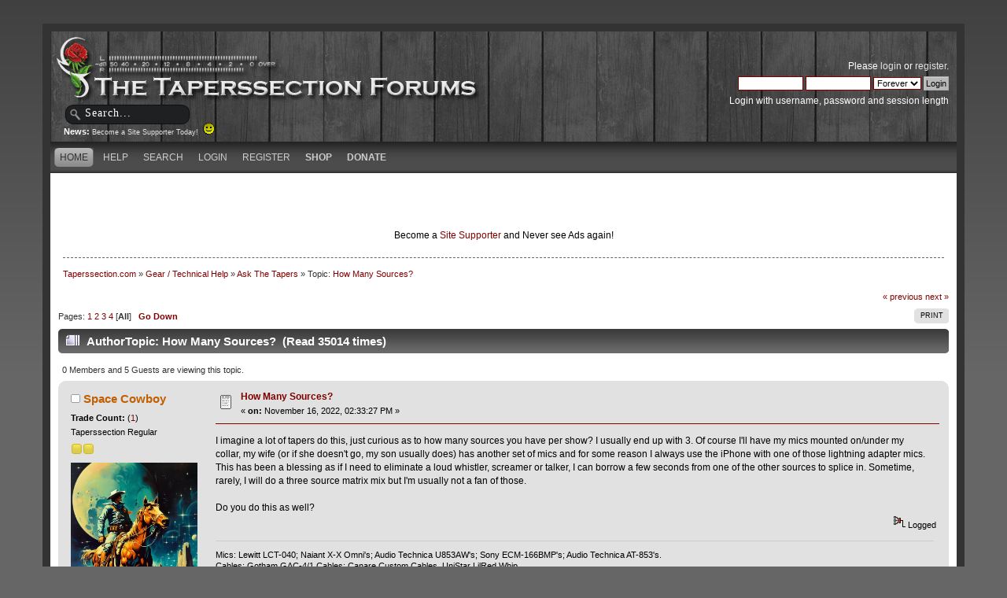

--- FILE ---
content_type: text/html; charset=UTF-8
request_url: https://taperssection.com/index.php?PHPSESSID=79ced9c063f398fb142c19f44641f3ec&topic=201105.0;all
body_size: 26060
content:
<!DOCTYPE html PUBLIC "-//W3C//DTD XHTML 1.0 Transitional//EN" "http://www.w3.org/TR/xhtml1/DTD/xhtml1-transitional.dtd">
<html xmlns="http://www.w3.org/1999/xhtml">
<head><meta http-equiv="Content-Type" content="text/html; charset=utf-8">
	
	<meta name="keywords" content="Live Concert Recording, stereo recording, live music, audio recording, microphone, condenser microphones, portable audio recording equipment" />
  <meta name="description" content="Established in 2002, Taperssection.com is the forum community of live concert recordists. Taperssection is full of archived information and professional recordists who are ready to help you with your live sound recording questions" />
	<title>How Many Sources?</title>
	<meta name="robots" content="noindex" />
	<link rel="canonical" href="https://taperssection.com/index.php?topic=201105.0" />
	<link rel="stylesheet" type="text/css" href="/Themes/ts4theme/css/index.css?rc3" />
	<link rel="stylesheet" type="text/css" href="/Themes/default/css/print.css?rc3" media="print" />
  <link rel="image_src" href="/taperssection_thumb.png" />
	<link rel="help" href="https://taperssection.com/index.php?PHPSESSID=79ced9c063f398fb142c19f44641f3ec&amp;action=help" />
	<link rel="search" href="https://taperssection.com/index.php?PHPSESSID=79ced9c063f398fb142c19f44641f3ec&amp;action=search" />
	<link rel="contents" href="https://taperssection.com/index.php?PHPSESSID=79ced9c063f398fb142c19f44641f3ec&amp;" />
	<link rel="alternate" type="application/rss+xml" title="Taperssection.com - RSS" href="https://taperssection.com/index.php?PHPSESSID=79ced9c063f398fb142c19f44641f3ec&amp;type=rss;action=.xml" />
	<link rel="prev" href="https://taperssection.com/index.php?PHPSESSID=79ced9c063f398fb142c19f44641f3ec&amp;topic=201105.0;prev_next=prev" />
	<link rel="next" href="https://taperssection.com/index.php?PHPSESSID=79ced9c063f398fb142c19f44641f3ec&amp;topic=201105.0;prev_next=next" />
	<link rel="index" href="https://taperssection.com/index.php?PHPSESSID=79ced9c063f398fb142c19f44641f3ec&amp;board=23.0" />
	<link rel="stylesheet" type="text/css" href="/Themes/default/css/webkit.css" />
	<script type="text/javascript" src="/Themes/default/scripts/script.js?rc3"></script>
	<script type="text/javascript" src="/Themes/ts4theme/scripts/theme.js?rc3"></script>
	<script type="text/javascript"><!-- // --><![CDATA[
		var smf_theme_url = "/Themes/ts4theme";
		var smf_default_theme_url = "/Themes/default";
		var smf_images_url = "/Themes/ts4theme/images";
		var smf_scripturl = "https://taperssection.com/index.php?PHPSESSID=79ced9c063f398fb142c19f44641f3ec&amp;";
		var smf_iso_case_folding = false;
		var smf_charset = "UTF-8";
		var ajax_notification_text = "Loading...";
		var ajax_notification_cancel_text = "Cancel";
	// ]]></script>
		<script type="text/javascript" src="/Themes/default/scripts/captcha.js"></script>
</head>
<body>
<div id="bodybg">
	 <div id="wrapper">
		  <div id="header">
		  <a href="https://taperssection.com/index.php?PHPSESSID=79ced9c063f398fb142c19f44641f3ec&amp;" title="Taperssection.com"><span id="logo">&nbsp;</span></a>
			<div id="searcharea">
				<form action="https://taperssection.com/index.php?PHPSESSID=79ced9c063f398fb142c19f44641f3ec&amp;action=search2" method="post" accept-charset="UTF-8">
					<input type="text" name="search" class="inputbox" value="Search..." onfocus="this.value = '';" onblur="if(this.value=='') this.value='Search...';" />
					<input type="hidden" name="advanced" value="0" />
					<input type="hidden" name="topic" value="201105" /></form></div>
				<div id="news">
				<b>News: </b>
				<span class="smalltext"><a href="http://taperssection.com/index.php?topic=127540.0">Become a Site Supporter Today!&nbsp; <img src="/Smileys/throwback/smiley.gif" alt="&#58;&#41;" title="Smiley" class="smiley" /></a></span>
		</div>
			  <div id="userarea" class="clearfix">
				<span class="userareatextouter"><span class="userareatext"><script type="text/javascript" src="/Themes/default/scripts/sha1.js"></script>
				<form id="guest_form" action="https://taperssection.com/index.php?PHPSESSID=79ced9c063f398fb142c19f44641f3ec&amp;action=login2" method="post" accept-charset="UTF-8"  onsubmit="hashLoginPassword(this, 'f2342d12091fbc88247543c09e8e8192');">
					<div class="info">Please <a href="https://taperssection.com/index.php?PHPSESSID=79ced9c063f398fb142c19f44641f3ec&amp;action=login">login</a> or <a href="https://taperssection.com/index.php?PHPSESSID=79ced9c063f398fb142c19f44641f3ec&amp;action=register">register</a>.</div>
					<input type="text" name="user" size="10" class="input_text" />
					<input type="password" name="passwrd" size="10" class="input_password" />
					<select name="cookielength">
						<option value="60">1 Hour</option>
						<option value="1440">1 Day</option>
						<option value="10080">1 Week</option>
						<option value="43200">1 Month</option>
						<option value="-1" selected="selected">Forever</option>
					</select>
					<input type="submit" value="Login" class="button_submit" /><br />
					<div class="info">Login with username, password and session length</div>
					<input type="hidden" name="hash_passwrd" value="" />
					<input type="hidden" name="c83e620b5e" value="f2342d12091fbc88247543c09e8e8192" />
				</form></span></span>
			</div>
</div>
	<div id="toolbar">
	
		<div id="menu">
		<ul id="navi"><li><a  class="current" href="https://taperssection.com/index.php?PHPSESSID=79ced9c063f398fb142c19f44641f3ec&amp;"><span>Home</span></a></li><li><a  href="https://taperssection.com/index.php?PHPSESSID=79ced9c063f398fb142c19f44641f3ec&amp;action=help"><span>Help</span></a></li><li><a  href="https://taperssection.com/index.php?PHPSESSID=79ced9c063f398fb142c19f44641f3ec&amp;action=search"><span>Search</span></a></li><li><a  href="https://taperssection.com/index.php?PHPSESSID=79ced9c063f398fb142c19f44641f3ec&amp;action=login"><span>Login</span></a></li><li><a  href="https://taperssection.com/index.php?PHPSESSID=79ced9c063f398fb142c19f44641f3ec&amp;action=register"><span>Register</span></a></li><li><a href="https://shop.taperssection.com/" target="_blank"><span style="font-weight:bold;">Shop</span></a></li><li><a href="index.php?action=profile;area=subscriptions"><span style="font-weight:bold;">Donate</span></a></li>
			  </ul>
		 </div>
</div>

	<div id="bodyarea"><center><script type="text/javascript"><!--
google_ad_client = "pub-6956066368189533";
/* TS Top Main */
google_ad_slot = "4467340570";
google_ad_width = 468;
google_ad_height = 60;
//-->
</script>
<script type="text/javascript"
src="//pagead2.googlesyndication.com/pagead/show_ads.js">
</script><script type="text/javascript"><!--
google_ad_client = "pub-6956066368189533";
/* TS Top Main */
google_ad_slot = "4467340570";
google_ad_width = 468;
google_ad_height = 60;
//-->
</script>
<script type="text/javascript"
src="//pagead2.googlesyndication.com/pagead/show_ads.js">
</script><br /><font color=black>Become a <a href="/index.php?topic=127540.0">Site Supporter</a> and Never see Ads again!</font color=white></center>
	<div class="navigate_section">
		<ul>
			<li>
				<a href="https://taperssection.com/index.php?PHPSESSID=79ced9c063f398fb142c19f44641f3ec&amp;"><span>Taperssection.com</span></a>&nbsp;&#187;
			</li>
			<li>
				<a href="https://taperssection.com/index.php?PHPSESSID=79ced9c063f398fb142c19f44641f3ec&amp;#c2"><span>Gear / Technical Help</span></a>&nbsp;&#187;
			</li>
			<li>
				<a href="https://taperssection.com/index.php?PHPSESSID=79ced9c063f398fb142c19f44641f3ec&amp;board=23.0"><span>Ask The Tapers</span></a>&nbsp;&#187;
			</li>
			<li class="last">Topic: 
				<a href="https://taperssection.com/index.php?PHPSESSID=79ced9c063f398fb142c19f44641f3ec&amp;topic=201105.0"><span>How Many Sources?</span></a>
			</li>
		</ul>
	</div>
			<a id="top"></a>
			<a id="msg2387190"></a>
			<div class="pagesection">
				<div class="nextlinks"><a href="https://taperssection.com/index.php?PHPSESSID=79ced9c063f398fb142c19f44641f3ec&amp;topic=201105.0;prev_next=prev#new">&laquo; previous</a> <a href="https://taperssection.com/index.php?PHPSESSID=79ced9c063f398fb142c19f44641f3ec&amp;topic=201105.0;prev_next=next#new">next &raquo;</a></div>
		<div class="buttonlist align_right">
			<ul>
				<li><a href="https://taperssection.com/index.php?PHPSESSID=79ced9c063f398fb142c19f44641f3ec&amp;action=printpage;topic=201105.0" rel="new_win nofollow"><span class="last">Print</span></a></li>
			</ul>
		</div>
				<div class="pagelinks floatleft">Pages: <a class="navPages" href="https://taperssection.com/index.php?PHPSESSID=79ced9c063f398fb142c19f44641f3ec&amp;topic=201105.0">1</a> <a class="navPages" href="https://taperssection.com/index.php?PHPSESSID=79ced9c063f398fb142c19f44641f3ec&amp;topic=201105.15">2</a> <a class="navPages" href="https://taperssection.com/index.php?PHPSESSID=79ced9c063f398fb142c19f44641f3ec&amp;topic=201105.30">3</a> <a class="navPages" href="https://taperssection.com/index.php?PHPSESSID=79ced9c063f398fb142c19f44641f3ec&amp;topic=201105.45">4</a> [<strong>All</strong>]   &nbsp;&nbsp;<a href="#lastPost"><strong>Go Down</strong></a></div>
			</div>
			<div id="forumposts">
				<div class="cat_bar">
					<h3 class="catbg">
						<img src="/Themes/ts4theme/images/topic/veryhot_post.gif" align="bottom" alt="" />
						<span id="author">Author</span>
						Topic: How Many Sources? &nbsp;(Read 35014 times)
					</h3>
				</div>
				<p id="whoisviewing" class="smalltext">0 Members and 5 Guests are viewing this topic.
				</p>
				<form action="https://taperssection.com/index.php?PHPSESSID=79ced9c063f398fb142c19f44641f3ec&amp;action=quickmod2;topic=201105.0" method="post" accept-charset="UTF-8" name="quickModForm" id="quickModForm" style="margin: 0;" onsubmit="return oQuickModify.bInEditMode ? oQuickModify.modifySave('f2342d12091fbc88247543c09e8e8192', 'c83e620b5e') : false">
				<div class="windowbg">
					<span class="topslice"><span></span></span>
					<div class="post_wrapper">
						<div class="poster">
							<h4>
								<img src="/Themes/ts4theme/images/useroff.gif" alt="Offline" />
								<a href="https://taperssection.com/index.php?PHPSESSID=79ced9c063f398fb142c19f44641f3ec&amp;action=profile;u=64588" title="View the profile of Space Cowboy">Space Cowboy</a>
							</h4>
							<ul class="reset smalltext" id="msg_2387190_extra_info"><li>
					<b>Trade Count:  </b>
					(<a href="https://taperssection.com/index.php?PHPSESSID=79ced9c063f398fb142c19f44641f3ec&amp;action=trader&id=64588">1</a>)</li>
								<li class="postgroup">Taperssection Regular</li>
								<li class="stars"><img src="/Themes/ts4theme/images/star.gif" alt="*" /><img src="/Themes/ts4theme/images/star.gif" alt="*" /></li>
								<li class="avatar">
									<a href="https://taperssection.com/index.php?PHPSESSID=79ced9c063f398fb142c19f44641f3ec&amp;action=profile;u=64588">
										<img class="avatar" src="https://i.etsystatic.com/37266331/r/il/40f411/4745755832/il_570xN.4745755832_ihqz.jpg" alt="" />
									</a>
								</li>
								<li class="postcount">Posts: 149</li>
								<li class="blurb">I&#039;m The Gangster Of Love</li>
								<li class="profile">
									<ul>
									</ul>
								</li>
							</ul>
						</div>
						<div class="postarea">
							<div class="flow_hidden">
								<div class="keyinfo">
									<div class="messageicon">
										<img src="/Themes/ts4theme/images/post/xx.gif" alt="" />
									</div>
									<h5 id="subject_2387190">
										<a href="https://taperssection.com/index.php?PHPSESSID=79ced9c063f398fb142c19f44641f3ec&amp;topic=201105.msg2387190#msg2387190" rel="nofollow">How Many Sources?</a>
									</h5>
									<div class="smalltext">&#171; <strong> on:</strong> November 16, 2022, 02:33:27 PM &#187;</div>
									<div id="msg_2387190_quick_mod"></div>
								</div>
							</div>
							<div class="post">
								<div class="inner" id="msg_2387190">I imagine a lot of tapers do this, just curious as to how many sources you have per show? I usually end up with 3. Of course I&#039;ll have my mics mounted on/under my collar, my wife (or if she doesn&#039;t go, my son usually does) has another set of mics and for some reason I always use the iPhone with one of those lightning adapter mics. This has been a blessing as if I need to eliminate a loud whistler, screamer or talker, I can borrow a few seconds from one of the other sources to splice in. Sometime, rarely, I will do a three source matrix mix but I&#039;m usually not a fan of those.<br /><br />Do you do this as well?<br /></div>
							</div>
						</div>
						<div class="moderatorbar">
							<div class="smalltext modified" id="modified_2387190">
							</div>
							<div class="smalltext reportlinks">
								<img src="/Themes/ts4theme/images/ip.gif" alt="" />
								Logged
							</div>
							<div class="signature" id="msg_2387190_signature">Mics: Lewitt LCT-040; Naiant X-X Omni&#039;s; Audio Technica U853AW&#039;s; Sony ECM-166BMP&#039;s; Audio Technica AT-853&#039;s.<br />Cables: Gotham GAC-4/1 Cables; Canare Custom Cables, UniStar LilRed Whip.<br />Recorders: Tascam DR-100mkIII; Tascam DR-05x, Tascam PortaCapture X8, Sony PCM-A10.<br />Misc: Samsung EVO Plus 128GB SDXC Cards.<br />RayoVac Fusion Batteries.</div>
						</div>
					</div>
					<span class="botslice"><span></span></span>
				</div>
				<hr class="post_separator" />
				<a id="msg2387192"></a>
				<div class="windowbg2">
					<span class="topslice"><span></span></span>
					<div class="post_wrapper">
						<div class="poster">
							<h4>
								<img src="/Themes/ts4theme/images/useroff.gif" alt="Offline" />
								<a href="https://taperssection.com/index.php?PHPSESSID=79ced9c063f398fb142c19f44641f3ec&amp;action=profile;u=64588" title="View the profile of Space Cowboy">Space Cowboy</a>
							</h4>
							<ul class="reset smalltext" id="msg_2387192_extra_info"><li>
					<b>Trade Count:  </b>
					(<a href="https://taperssection.com/index.php?PHPSESSID=79ced9c063f398fb142c19f44641f3ec&amp;action=trader&id=64588">1</a>)</li>
								<li class="postgroup">Taperssection Regular</li>
								<li class="stars"><img src="/Themes/ts4theme/images/star.gif" alt="*" /><img src="/Themes/ts4theme/images/star.gif" alt="*" /></li>
								<li class="avatar">
									<a href="https://taperssection.com/index.php?PHPSESSID=79ced9c063f398fb142c19f44641f3ec&amp;action=profile;u=64588">
										<img class="avatar" src="https://i.etsystatic.com/37266331/r/il/40f411/4745755832/il_570xN.4745755832_ihqz.jpg" alt="" />
									</a>
								</li>
								<li class="postcount">Posts: 149</li>
								<li class="blurb">I&#039;m The Gangster Of Love</li>
								<li class="profile">
									<ul>
									</ul>
								</li>
							</ul>
						</div>
						<div class="postarea">
							<div class="flow_hidden">
								<div class="keyinfo">
									<div class="messageicon">
										<img src="/Themes/ts4theme/images/post/xx.gif" alt="" />
									</div>
									<h5 id="subject_2387192">
										<a href="https://taperssection.com/index.php?PHPSESSID=79ced9c063f398fb142c19f44641f3ec&amp;topic=201105.msg2387192#msg2387192" rel="nofollow">Re: How Many Sources?</a>
									</h5>
									<div class="smalltext">&#171; <strong>Reply #1 on:</strong> November 16, 2022, 02:36:10 PM &#187;</div>
									<div id="msg_2387192_quick_mod"></div>
								</div>
							</div>
							<div class="post">
								<div class="inner" id="msg_2387192">I failed to mention this in the original post, but the most I have had for one show is 8. It was complete overkill, but we had fun with it as we felt like a walking Radio Shack going into the venue. Lol.<br /></div>
							</div>
						</div>
						<div class="moderatorbar">
							<div class="smalltext modified" id="modified_2387192">
							</div>
							<div class="smalltext reportlinks">
								<img src="/Themes/ts4theme/images/ip.gif" alt="" />
								Logged
							</div>
							<div class="signature" id="msg_2387192_signature">Mics: Lewitt LCT-040; Naiant X-X Omni&#039;s; Audio Technica U853AW&#039;s; Sony ECM-166BMP&#039;s; Audio Technica AT-853&#039;s.<br />Cables: Gotham GAC-4/1 Cables; Canare Custom Cables, UniStar LilRed Whip.<br />Recorders: Tascam DR-100mkIII; Tascam DR-05x, Tascam PortaCapture X8, Sony PCM-A10.<br />Misc: Samsung EVO Plus 128GB SDXC Cards.<br />RayoVac Fusion Batteries.</div>
						</div>
					</div>
					<span class="botslice"><span></span></span>
				</div>
				<hr class="post_separator" />
				<a id="msg2387195"></a>
				<div class="windowbg">
					<span class="topslice"><span></span></span>
					<div class="post_wrapper">
						<div class="poster">
							<h4>
								<img src="/Themes/ts4theme/images/useroff.gif" alt="Offline" />
								<a href="https://taperssection.com/index.php?PHPSESSID=79ced9c063f398fb142c19f44641f3ec&amp;action=profile;u=7368" title="View the profile of rocksuitcase">rocksuitcase</a>
							</h4>
							<ul class="reset smalltext" id="msg_2387195_extra_info"><li>
					<b>Trade Count:  </b>
					(<a href="https://taperssection.com/index.php?PHPSESSID=79ced9c063f398fb142c19f44641f3ec&amp;action=trader&id=7368">4</a>)</li>
								<li class="postgroup">Needs to get out more...</li>
								<li class="stars"><img src="/Themes/ts4theme/images/star.gif" alt="*" /><img src="/Themes/ts4theme/images/star.gif" alt="*" /><img src="/Themes/ts4theme/images/star.gif" alt="*" /><img src="/Themes/ts4theme/images/star.gif" alt="*" /><img src="/Themes/ts4theme/images/star.gif" alt="*" /></li>
								<li class="postcount">Posts: 9190</li>
								<li class="gender">Gender: <img class="gender" src="/Themes/ts4theme/images/Male.gif" alt="Male" /></li>
								<li class="profile">
									<ul>
										<li><a href="http://www.rocksuitcase.com" title="RockSuitcase: stage photography" target="_blank" class="new_win"><img src="/Themes/ts4theme/images/www_sm.gif" alt="RockSuitcase: stage photography" /></a></li>
									</ul>
								</li>
							</ul>
						</div>
						<div class="postarea">
							<div class="flow_hidden">
								<div class="keyinfo">
									<div class="messageicon">
										<img src="/Themes/ts4theme/images/post/xx.gif" alt="" />
									</div>
									<h5 id="subject_2387195">
										<a href="https://taperssection.com/index.php?PHPSESSID=79ced9c063f398fb142c19f44641f3ec&amp;topic=201105.msg2387195#msg2387195" rel="nofollow">Re: How Many Sources?</a>
									</h5>
									<div class="smalltext">&#171; <strong>Reply #2 on:</strong> November 16, 2022, 03:02:45 PM &#187;</div>
									<div id="msg_2387195_quick_mod"></div>
								</div>
							</div>
							<div class="post">
								<div class="inner" id="msg_2387195">for larger, open taping shows, kindms and I have had 2 &quot;decks&quot; with at most 4 pairs of mics. My fave multi source set up was 4 channels of AUD with 2 channels of SBD for the &quot;Lunch at the Egg&quot; series in 2018.</div>
							</div>
						</div>
						<div class="moderatorbar">
							<div class="smalltext modified" id="modified_2387195">
							</div>
							<div class="smalltext reportlinks">
								<img src="/Themes/ts4theme/images/ip.gif" alt="" />
								Logged
							</div>
							<div class="signature" id="msg_2387195_signature">music IS love<br /><br />When you get confused, listen to the music play!<br /><br />Mics:&nbsp; &nbsp; &nbsp; &nbsp;&nbsp; AKG460|CK61|CK1|CK3|CK8|Beyer M 201E|DPA 4060 SK <br />Recorders:Marantz PMD661 OADE Concert mod; Tascam DR680 MKI x2; Sony PCM-M10</div>
						</div>
					</div>
					<span class="botslice"><span></span></span>
				</div>
				<hr class="post_separator" />
				<a id="msg2387197"></a>
				<div class="windowbg2">
					<span class="topslice"><span></span></span>
					<div class="post_wrapper">
						<div class="poster">
							<h4>
								<img src="/Themes/ts4theme/images/useroff.gif" alt="Offline" />
								<a href="https://taperssection.com/index.php?PHPSESSID=79ced9c063f398fb142c19f44641f3ec&amp;action=profile;u=64588" title="View the profile of Space Cowboy">Space Cowboy</a>
							</h4>
							<ul class="reset smalltext" id="msg_2387197_extra_info"><li>
					<b>Trade Count:  </b>
					(<a href="https://taperssection.com/index.php?PHPSESSID=79ced9c063f398fb142c19f44641f3ec&amp;action=trader&id=64588">1</a>)</li>
								<li class="postgroup">Taperssection Regular</li>
								<li class="stars"><img src="/Themes/ts4theme/images/star.gif" alt="*" /><img src="/Themes/ts4theme/images/star.gif" alt="*" /></li>
								<li class="avatar">
									<a href="https://taperssection.com/index.php?PHPSESSID=79ced9c063f398fb142c19f44641f3ec&amp;action=profile;u=64588">
										<img class="avatar" src="https://i.etsystatic.com/37266331/r/il/40f411/4745755832/il_570xN.4745755832_ihqz.jpg" alt="" />
									</a>
								</li>
								<li class="postcount">Posts: 149</li>
								<li class="blurb">I&#039;m The Gangster Of Love</li>
								<li class="profile">
									<ul>
									</ul>
								</li>
							</ul>
						</div>
						<div class="postarea">
							<div class="flow_hidden">
								<div class="keyinfo">
									<div class="messageicon">
										<img src="/Themes/ts4theme/images/post/xx.gif" alt="" />
									</div>
									<h5 id="subject_2387197">
										<a href="https://taperssection.com/index.php?PHPSESSID=79ced9c063f398fb142c19f44641f3ec&amp;topic=201105.msg2387197#msg2387197" rel="nofollow">Re: How Many Sources?</a>
									</h5>
									<div class="smalltext">&#171; <strong>Reply #3 on:</strong> November 16, 2022, 03:15:03 PM &#187;</div>
									<div id="msg_2387197_quick_mod"></div>
								</div>
							</div>
							<div class="post">
								<div class="inner" id="msg_2387197"><div class="quoteheader"><div class="topslice_quote"><a href="https://taperssection.com/index.php?PHPSESSID=79ced9c063f398fb142c19f44641f3ec&amp;topic=201105.msg2387195#msg2387195">Quote from: rocksuitcase on November 16, 2022, 03:02:45 PM</a></div></div><blockquote class="bbc_standard_quote">for larger, open taping shows, kindms and I have had 2 &quot;decks&quot; with at most 4 pairs of mics. My fave multi source set up was 4 channels of AUD with 2 channels of SBD for the &quot;Lunch at the Egg&quot; series in 2018.<br /></blockquote><div class="quotefooter"><div class="botslice_quote"></div></div><br />Very nice. I treasure those SBD patches. Drivin&#039; &amp; Cryin&#039; usually give me one and I love mixing it with an audience recording. They are one of the few &quot;open tape&quot; bands that I get to see.</div>
							</div>
						</div>
						<div class="moderatorbar">
							<div class="smalltext modified" id="modified_2387197">
							</div>
							<div class="smalltext reportlinks">
								<img src="/Themes/ts4theme/images/ip.gif" alt="" />
								Logged
							</div>
							<div class="signature" id="msg_2387197_signature">Mics: Lewitt LCT-040; Naiant X-X Omni&#039;s; Audio Technica U853AW&#039;s; Sony ECM-166BMP&#039;s; Audio Technica AT-853&#039;s.<br />Cables: Gotham GAC-4/1 Cables; Canare Custom Cables, UniStar LilRed Whip.<br />Recorders: Tascam DR-100mkIII; Tascam DR-05x, Tascam PortaCapture X8, Sony PCM-A10.<br />Misc: Samsung EVO Plus 128GB SDXC Cards.<br />RayoVac Fusion Batteries.</div>
						</div>
					</div>
					<span class="botslice"><span></span></span>
				</div>
				<hr class="post_separator" />
				<a id="msg2387199"></a>
				<div class="windowbg">
					<span class="topslice"><span></span></span>
					<div class="post_wrapper">
						<div class="poster">
							<h4>
								<img src="/Themes/ts4theme/images/useroff.gif" alt="Offline" />
								<a href="https://taperssection.com/index.php?PHPSESSID=79ced9c063f398fb142c19f44641f3ec&amp;action=profile;u=63465" title="View the profile of EmRR">EmRR</a>
							</h4>
							<ul class="reset smalltext" id="msg_2387199_extra_info"><li>
					<b>Trade Count:  </b>
					(<a href="https://taperssection.com/index.php?PHPSESSID=79ced9c063f398fb142c19f44641f3ec&amp;action=trader&id=63465">5</a>)</li>
								<li class="postgroup">Taperssection Member</li>
								<li class="stars"><img src="/Themes/ts4theme/images/star.gif" alt="*" /><img src="/Themes/ts4theme/images/star.gif" alt="*" /><img src="/Themes/ts4theme/images/star.gif" alt="*" /></li>
								<li class="avatar">
									<a href="https://taperssection.com/index.php?PHPSESSID=79ced9c063f398fb142c19f44641f3ec&amp;action=profile;u=63465">
										<img class="avatar" src="http://www.emrrecorders.com/GeneratedItems/graphics/emrr-customwork.gif" alt="" />
									</a>
								</li>
								<li class="postcount">Posts: 863</li>
								<li class="profile">
									<ul>
										<li><a href="http://www.emrrecorders.com" title="ElectroMagnetic Radiation Recorders" target="_blank" class="new_win"><img src="/Themes/ts4theme/images/www_sm.gif" alt="ElectroMagnetic Radiation Recorders" /></a></li>
									</ul>
								</li>
							</ul>
						</div>
						<div class="postarea">
							<div class="flow_hidden">
								<div class="keyinfo">
									<div class="messageicon">
										<img src="/Themes/ts4theme/images/post/xx.gif" alt="" />
									</div>
									<h5 id="subject_2387199">
										<a href="https://taperssection.com/index.php?PHPSESSID=79ced9c063f398fb142c19f44641f3ec&amp;topic=201105.msg2387199#msg2387199" rel="nofollow">Re: How Many Sources?</a>
									</h5>
									<div class="smalltext">&#171; <strong>Reply #4 on:</strong> November 16, 2022, 03:34:38 PM &#187;</div>
									<div id="msg_2387199_quick_mod"></div>
								</div>
							</div>
							<div class="post">
								<div class="inner" id="msg_2387199">I think the most I&#039;ve done was 7 mics and mono SBD, I&#039;d call 5 of the mics a virtual coincident stereo array, and the other 2 spaced omni&#039;s.&nbsp; I experiment a lot and don&#039;t have a regular thing I do.&nbsp; &nbsp;The coincident is usually mid side, or dual mid side, or horizontal B array.&nbsp; MS additional channels may be options to compare later, like cardioid or shotgun mid, and/or mid omni that might be low passed for bass only.&nbsp; If I&#039;m doing more than mono, but not more than 2 mics, it&#039;s usually MS.&nbsp; &nbsp;If I&#039;m stealthing, it&#039;s usually mono with a 4060 omni, have never been happy with the motion effects of stereo in a stealth situation, though I may do it so as to pick the best of the two at various points.&nbsp; I haven&#039;t gone PAS all that many times though I recognize the value in many situations.&nbsp; </div>
							</div>
						</div>
						<div class="moderatorbar">
							<div class="smalltext modified" id="modified_2387199">
							</div>
							<div class="smalltext reportlinks">
								<img src="/Themes/ts4theme/images/ip.gif" alt="" />
								Logged
							</div>
							<div class="signature" id="msg_2387199_signature">Mics: DPA 4060 w/MPS 6030 PSU/DAD6001/DAD4099, Neumann KM 131, Oktava MK 012, Sennheiser MKH 105, MKH 20, MKH 30, MKH 40, MKH 800 TWIN, Rode NT-FS1. <br />Recorders: Zoom F8n, Sony MZ-R50</div>
						</div>
					</div>
					<span class="botslice"><span></span></span>
				</div>
				<hr class="post_separator" />
				<a id="msg2387200"></a>
				<div class="windowbg2">
					<span class="topslice"><span></span></span>
					<div class="post_wrapper">
						<div class="poster">
							<h4>
								<img src="/Themes/ts4theme/images/useroff.gif" alt="Offline" />
								<a href="https://taperssection.com/index.php?PHPSESSID=79ced9c063f398fb142c19f44641f3ec&amp;action=profile;u=64588" title="View the profile of Space Cowboy">Space Cowboy</a>
							</h4>
							<ul class="reset smalltext" id="msg_2387200_extra_info"><li>
					<b>Trade Count:  </b>
					(<a href="https://taperssection.com/index.php?PHPSESSID=79ced9c063f398fb142c19f44641f3ec&amp;action=trader&id=64588">1</a>)</li>
								<li class="postgroup">Taperssection Regular</li>
								<li class="stars"><img src="/Themes/ts4theme/images/star.gif" alt="*" /><img src="/Themes/ts4theme/images/star.gif" alt="*" /></li>
								<li class="avatar">
									<a href="https://taperssection.com/index.php?PHPSESSID=79ced9c063f398fb142c19f44641f3ec&amp;action=profile;u=64588">
										<img class="avatar" src="https://i.etsystatic.com/37266331/r/il/40f411/4745755832/il_570xN.4745755832_ihqz.jpg" alt="" />
									</a>
								</li>
								<li class="postcount">Posts: 149</li>
								<li class="blurb">I&#039;m The Gangster Of Love</li>
								<li class="profile">
									<ul>
									</ul>
								</li>
							</ul>
						</div>
						<div class="postarea">
							<div class="flow_hidden">
								<div class="keyinfo">
									<div class="messageicon">
										<img src="/Themes/ts4theme/images/post/xx.gif" alt="" />
									</div>
									<h5 id="subject_2387200">
										<a href="https://taperssection.com/index.php?PHPSESSID=79ced9c063f398fb142c19f44641f3ec&amp;topic=201105.msg2387200#msg2387200" rel="nofollow">Re: How Many Sources?</a>
									</h5>
									<div class="smalltext">&#171; <strong>Reply #5 on:</strong> November 16, 2022, 03:43:32 PM &#187;</div>
									<div id="msg_2387200_quick_mod"></div>
								</div>
							</div>
							<div class="post">
								<div class="inner" id="msg_2387200"><div class="quoteheader"><div class="topslice_quote"><a href="https://taperssection.com/index.php?PHPSESSID=79ced9c063f398fb142c19f44641f3ec&amp;topic=201105.msg2387199#msg2387199">Quote from: EmRR on November 16, 2022, 03:34:38 PM</a></div></div><blockquote class="bbc_standard_quote">I think the most I&#039;ve done was 7 mics and mono SBD, I&#039;d call 5 of the mics a virtual coincident stereo array, and the other 2 spaced omni&#039;s.&nbsp; I experiment a lot and don&#039;t have a regular thing I do.&nbsp; &nbsp;The coincident is usually mid side, or dual mid side, or horizontal B array.&nbsp; MS additional channels may be options to compare later, like cardioid or shotgun mid, and/or mid omni that might be low passed for bass only.&nbsp; If I&#039;m doing more than mono, but not more than 2 mics, it&#039;s usually MS.&nbsp; &nbsp;If I&#039;m stealthing, it&#039;s usually mono with a 4060 omni, have never been happy with the motion effects of stereo in a stealth situation, though I may do it so as to pick the best of the two at various points.&nbsp; I haven&#039;t gone PAS all that many times though I recognize the value in many situations. <br /></blockquote><div class="quotefooter"><div class="botslice_quote"></div></div><br />You made some VERY interesting points there. I have never thought about using Omni&#039;s low passed for bass only. I usually lean towards Cardioids to cut down on nearby chatter but at the sacrifice of low end. Your method is very intriguing! Thank you.</div>
							</div>
						</div>
						<div class="moderatorbar">
							<div class="smalltext modified" id="modified_2387200">
							</div>
							<div class="smalltext reportlinks">
								<img src="/Themes/ts4theme/images/ip.gif" alt="" />
								Logged
							</div>
							<div class="signature" id="msg_2387200_signature">Mics: Lewitt LCT-040; Naiant X-X Omni&#039;s; Audio Technica U853AW&#039;s; Sony ECM-166BMP&#039;s; Audio Technica AT-853&#039;s.<br />Cables: Gotham GAC-4/1 Cables; Canare Custom Cables, UniStar LilRed Whip.<br />Recorders: Tascam DR-100mkIII; Tascam DR-05x, Tascam PortaCapture X8, Sony PCM-A10.<br />Misc: Samsung EVO Plus 128GB SDXC Cards.<br />RayoVac Fusion Batteries.</div>
						</div>
					</div>
					<span class="botslice"><span></span></span>
				</div>
				<hr class="post_separator" />
				<a id="msg2387203"></a>
				<div class="windowbg">
					<span class="topslice"><span></span></span>
					<div class="post_wrapper">
						<div class="poster">
							<h4>
								<img src="/Themes/ts4theme/images/useroff.gif" alt="Offline" />
								<a href="https://taperssection.com/index.php?PHPSESSID=79ced9c063f398fb142c19f44641f3ec&amp;action=profile;u=19121" title="View the profile of opsopcopolis">opsopcopolis</a>
							</h4>
							<ul class="reset smalltext" id="msg_2387203_extra_info"><li>
					<b>Trade Count:  </b>
					(<a href="https://taperssection.com/index.php?PHPSESSID=79ced9c063f398fb142c19f44641f3ec&amp;action=trader&id=19121">4</a>)</li>
								<li class="postgroup">Needs to get out more...</li>
								<li class="stars"><img src="/Themes/ts4theme/images/star.gif" alt="*" /><img src="/Themes/ts4theme/images/star.gif" alt="*" /><img src="/Themes/ts4theme/images/star.gif" alt="*" /><img src="/Themes/ts4theme/images/star.gif" alt="*" /><img src="/Themes/ts4theme/images/star.gif" alt="*" /></li>
								<li class="postcount">Posts: 2273</li>
								<li class="profile">
									<ul>
									</ul>
								</li>
							</ul>
						</div>
						<div class="postarea">
							<div class="flow_hidden">
								<div class="keyinfo">
									<div class="messageicon">
										<img src="/Themes/ts4theme/images/post/xx.gif" alt="" />
									</div>
									<h5 id="subject_2387203">
										<a href="https://taperssection.com/index.php?PHPSESSID=79ced9c063f398fb142c19f44641f3ec&amp;topic=201105.msg2387203#msg2387203" rel="nofollow">Re: How Many Sources?</a>
									</h5>
									<div class="smalltext">&#171; <strong>Reply #6 on:</strong> November 16, 2022, 04:17:51 PM &#187;</div>
									<div id="msg_2387203_quick_mod"></div>
								</div>
							</div>
							<div class="post">
								<div class="inner" id="msg_2387203">If we&#039;re just talking about mics (not sbd) almost always 1. Only time I&#039;ll ever run more than one pair of mics is if I&#039;m on stage lip. I like the combination of cards and spaced omnis up there. Never understood tapers that run &gt;4 ch outside of the context of just doing mic shootouts/comparisons</div>
							</div>
						</div>
						<div class="moderatorbar">
							<div class="smalltext modified" id="modified_2387203">
							</div>
							<div class="smalltext reportlinks">
								<img src="/Themes/ts4theme/images/ip.gif" alt="" />
								Logged
							</div>
							<div class="signature" id="msg_2387203_signature">Plenty of good gear to make great tapes<br /><a href="http://www.dimeadozen.org/account-details.php?id=342696" class="bbc_link" target="_blank" rel="noopener noreferrer">http://www.dimeadozen.org/account-details.php?id=342696</a><br /><a href="https://archive.org/details/@opsopcopolis" class="bbc_link" target="_blank" rel="noopener noreferrer">https://archive.org/details/@opsopcopolis</a></div>
						</div>
					</div>
					<span class="botslice"><span></span></span>
				</div>
				<hr class="post_separator" />
				<a id="msg2387204"></a>
				<div class="windowbg2">
					<span class="topslice"><span></span></span>
					<div class="post_wrapper">
						<div class="poster">
							<h4>
								<img src="/Themes/ts4theme/images/useroff.gif" alt="Offline" />
								<a href="https://taperssection.com/index.php?PHPSESSID=79ced9c063f398fb142c19f44641f3ec&amp;action=profile;u=64588" title="View the profile of Space Cowboy">Space Cowboy</a>
							</h4>
							<ul class="reset smalltext" id="msg_2387204_extra_info"><li>
					<b>Trade Count:  </b>
					(<a href="https://taperssection.com/index.php?PHPSESSID=79ced9c063f398fb142c19f44641f3ec&amp;action=trader&id=64588">1</a>)</li>
								<li class="postgroup">Taperssection Regular</li>
								<li class="stars"><img src="/Themes/ts4theme/images/star.gif" alt="*" /><img src="/Themes/ts4theme/images/star.gif" alt="*" /></li>
								<li class="avatar">
									<a href="https://taperssection.com/index.php?PHPSESSID=79ced9c063f398fb142c19f44641f3ec&amp;action=profile;u=64588">
										<img class="avatar" src="https://i.etsystatic.com/37266331/r/il/40f411/4745755832/il_570xN.4745755832_ihqz.jpg" alt="" />
									</a>
								</li>
								<li class="postcount">Posts: 149</li>
								<li class="blurb">I&#039;m The Gangster Of Love</li>
								<li class="profile">
									<ul>
									</ul>
								</li>
							</ul>
						</div>
						<div class="postarea">
							<div class="flow_hidden">
								<div class="keyinfo">
									<div class="messageicon">
										<img src="/Themes/ts4theme/images/post/xx.gif" alt="" />
									</div>
									<h5 id="subject_2387204">
										<a href="https://taperssection.com/index.php?PHPSESSID=79ced9c063f398fb142c19f44641f3ec&amp;topic=201105.msg2387204#msg2387204" rel="nofollow">Re: How Many Sources?</a>
									</h5>
									<div class="smalltext">&#171; <strong>Reply #7 on:</strong> November 16, 2022, 04:25:06 PM &#187;</div>
									<div id="msg_2387204_quick_mod"></div>
								</div>
							</div>
							<div class="post">
								<div class="inner" id="msg_2387204"><div class="quoteheader"><div class="topslice_quote"><a href="https://taperssection.com/index.php?PHPSESSID=79ced9c063f398fb142c19f44641f3ec&amp;topic=201105.msg2387203#msg2387203">Quote from: opsopcopolis on November 16, 2022, 04:17:51 PM</a></div></div><blockquote class="bbc_standard_quote">If we&#039;re just talking about mics (not sbd) almost always 1. Only time I&#039;ll ever run more than one pair of mics is if I&#039;m on stage lip. I like the combination of cards and spaced omnis up there. Never understood tapers that run &gt;4 ch outside of the context of just doing mic shootouts/comparisons<br /></blockquote><div class="quotefooter"><div class="botslice_quote"></div></div><br />I understand.<br />The way I usually run the three is one set is omni, one is cardioid and then the iPhone which I listen to the least, but I have the phone on me, so sticking a mic in the lightning port takes 5 seconds and it&#039;s a good &quot;if all else fails&quot; backup.</div>
							</div>
						</div>
						<div class="moderatorbar">
							<div class="smalltext modified" id="modified_2387204">
							</div>
							<div class="smalltext reportlinks">
								<img src="/Themes/ts4theme/images/ip.gif" alt="" />
								Logged
							</div>
							<div class="signature" id="msg_2387204_signature">Mics: Lewitt LCT-040; Naiant X-X Omni&#039;s; Audio Technica U853AW&#039;s; Sony ECM-166BMP&#039;s; Audio Technica AT-853&#039;s.<br />Cables: Gotham GAC-4/1 Cables; Canare Custom Cables, UniStar LilRed Whip.<br />Recorders: Tascam DR-100mkIII; Tascam DR-05x, Tascam PortaCapture X8, Sony PCM-A10.<br />Misc: Samsung EVO Plus 128GB SDXC Cards.<br />RayoVac Fusion Batteries.</div>
						</div>
					</div>
					<span class="botslice"><span></span></span>
				</div>
				<hr class="post_separator" />
				<a id="msg2387206"></a>
				<div class="windowbg">
					<span class="topslice"><span></span></span>
					<div class="post_wrapper">
						<div class="poster">
							<h4>
								<img src="/Themes/ts4theme/images/useroff.gif" alt="Offline" />
								<a href="https://taperssection.com/index.php?PHPSESSID=79ced9c063f398fb142c19f44641f3ec&amp;action=profile;u=15928" title="View the profile of vanark">vanark</a>
							</h4>
							<ul class="reset smalltext" id="msg_2387206_extra_info">
								<li class="title">TDS</li><li>
					<b>Trade Count:  </b>
					(<a href="https://taperssection.com/index.php?PHPSESSID=79ced9c063f398fb142c19f44641f3ec&amp;action=trader&id=15928">29</a>)</li>
								<li class="postgroup">Needs to get out more...</li>
								<li class="stars"><img src="/Themes/ts4theme/images/star.gif" alt="*" /><img src="/Themes/ts4theme/images/star.gif" alt="*" /><img src="/Themes/ts4theme/images/star.gif" alt="*" /><img src="/Themes/ts4theme/images/star.gif" alt="*" /><img src="/Themes/ts4theme/images/star.gif" alt="*" /></li>
								<li class="avatar">
									<a href="https://taperssection.com/index.php?PHPSESSID=79ced9c063f398fb142c19f44641f3ec&amp;action=profile;u=15928">
										<img class="avatar" src="https://i.imgur.com/IhHeD2n.jpg" alt="" />
									</a>
								</li>
								<li class="postcount">Posts: 8922</li>
								<li class="blurb">If you ain&#039;t right, you better get right!</li>
								<li class="profile">
									<ul>
										<li><a href="http://www.mudboygrotto.com/" title="The Mudboy Grotto - North Mississippi Allstar fan site" target="_blank" class="new_win"><img src="/Themes/ts4theme/images/www_sm.gif" alt="The Mudboy Grotto - North Mississippi Allstar fan site" /></a></li>
									</ul>
								</li>
							</ul>
						</div>
						<div class="postarea">
							<div class="flow_hidden">
								<div class="keyinfo">
									<div class="messageicon">
										<img src="/Themes/ts4theme/images/post/xx.gif" alt="" />
									</div>
									<h5 id="subject_2387206">
										<a href="https://taperssection.com/index.php?PHPSESSID=79ced9c063f398fb142c19f44641f3ec&amp;topic=201105.msg2387206#msg2387206" rel="nofollow">Re: How Many Sources?</a>
									</h5>
									<div class="smalltext">&#171; <strong>Reply #8 on:</strong> November 16, 2022, 04:56:12 PM &#187;</div>
									<div id="msg_2387206_quick_mod"></div>
								</div>
							</div>
							<div class="post">
								<div class="inner" id="msg_2387206">One good one. Rarely disappointed. <br /><br />Occasionally get a SBD as well and that is nice to mix in and support the vocals and instruments.<br /><br />I was just talking about this last night - I have a second set of mics I could run, but to be honest, I don&#039;t want to carry that much gear. I may cut down to actives &gt; baby nbox &gt; sony A10 and that&#039;s it, open or low profile. Only pull out other gear when I&#039;m getting a board and want to run 4 channels.</div>
							</div>
						</div>
						<div class="moderatorbar">
							<div class="smalltext modified" id="modified_2387206">
							</div>
							<div class="smalltext reportlinks">
								<img src="/Themes/ts4theme/images/ip.gif" alt="" />
								Logged
							</div>
							<div class="signature" id="msg_2387206_signature">If you have a problem relating to the Live Music Archive (<a href="http://www.archive.org/details/etree" class="bbc_link" target="_blank" rel="noopener noreferrer">http://www.archive.org/details/etree</a>) please send an e-mail to us admins at LMA(AT)archive(DOT)org or post in the LMA thread here and we&#039;ll get on it.<br /><br /><a href="http://www.archive.org/search.php?query=taper%3A(vanark)&amp;sort=-date" class="bbc_link" target="_blank" rel="noopener noreferrer">Link to LMA Recordings</a><br /><br /><a href="https://archive.org/details/teamdirtysouth" class="bbc_link" target="_blank" rel="noopener noreferrer">Link to Team Dirty South Recordings on the LMA</a><br /><br />Mics: Microtech Gefell M21 (with Nbob actives) | Church Audio CA-11 (cards) (with CA UBB)<br />Pres: babynbox<br />Recorders: Tascam DR-60D | Tascam DR-40 | Sony PCM-A10 | Edirol R-4</div>
						</div>
					</div>
					<span class="botslice"><span></span></span>
				</div>
				<hr class="post_separator" />
				<a id="msg2387207"></a>
				<div class="windowbg2">
					<span class="topslice"><span></span></span>
					<div class="post_wrapper">
						<div class="poster">
							<h4>
								<img src="/Themes/ts4theme/images/useroff.gif" alt="Offline" />
								<a href="https://taperssection.com/index.php?PHPSESSID=79ced9c063f398fb142c19f44641f3ec&amp;action=profile;u=21232" title="View the profile of nulldogmas">nulldogmas</a>
							</h4>
							<ul class="reset smalltext" id="msg_2387207_extra_info"><li>
					<b>Trade Count:  </b>
					(<a href="https://taperssection.com/index.php?PHPSESSID=79ced9c063f398fb142c19f44641f3ec&amp;action=trader&id=21232">6</a>)</li>
								<li class="postgroup">Taperssection All-Star</li>
								<li class="stars"><img src="/Themes/ts4theme/images/star.gif" alt="*" /><img src="/Themes/ts4theme/images/star.gif" alt="*" /><img src="/Themes/ts4theme/images/star.gif" alt="*" /><img src="/Themes/ts4theme/images/star.gif" alt="*" /></li>
								<li class="postcount">Posts: 1891</li>
								<li class="profile">
									<ul>
										<li><a href="http://demause.net/category/uncertain-fate/" title="How I Escaped My Uncertain Fate" target="_blank" class="new_win"><img src="/Themes/ts4theme/images/www_sm.gif" alt="How I Escaped My Uncertain Fate" /></a></li>
									</ul>
								</li>
							</ul>
						</div>
						<div class="postarea">
							<div class="flow_hidden">
								<div class="keyinfo">
									<div class="messageicon">
										<img src="/Themes/ts4theme/images/post/xx.gif" alt="" />
									</div>
									<h5 id="subject_2387207">
										<a href="https://taperssection.com/index.php?PHPSESSID=79ced9c063f398fb142c19f44641f3ec&amp;topic=201105.msg2387207#msg2387207" rel="nofollow">Re: How Many Sources?</a>
									</h5>
									<div class="smalltext">&#171; <strong>Reply #9 on:</strong> November 16, 2022, 05:07:52 PM &#187;</div>
									<div id="msg_2387207_quick_mod"></div>
								</div>
							</div>
							<div class="post">
								<div class="inner" id="msg_2387207"><div class="quoteheader"><div class="topslice_quote"><a href="https://taperssection.com/index.php?PHPSESSID=79ced9c063f398fb142c19f44641f3ec&amp;topic=201105.msg2387206#msg2387206">Quote from: vanark on November 16, 2022, 04:56:12 PM</a></div></div><blockquote class="bbc_standard_quote">One good one. Rarely disappointed. <br /><br />Occasionally get a SBD as well and that is nice to mix in and support the vocals and instruments.<br /><br />I was just talking about this last night - I have a second set of mics I could run, but to be honest, I don&#039;t want to carry that much gear. I may cut down to actives &gt; baby nbox &gt; sony A10 and that&#039;s it, open or low profile. Only pull out other gear when I&#039;m getting a board and want to run 4 channels.<br /></blockquote><div class="quotefooter"><div class="botslice_quote"></div></div><br />This, pretty much. I&#039;m recording something in a couple of hours and am bringing two sets of gear, but that&#039;s mostly because it&#039;s a venue that I&#039;ve never been to, so I have no idea if cards or omnis will come out best.<br /><br />I topped out once and only once at three recorders, and that was only because I had new mics I wanted to run a comparison on.</div>
							</div>
						</div>
						<div class="moderatorbar">
							<div class="smalltext modified" id="modified_2387207">
							</div>
							<div class="smalltext reportlinks">
								<img src="/Themes/ts4theme/images/ip.gif" alt="" />
								Logged
							</div>
							<div class="signature" id="msg_2387207_signature"><strong>How I Escaped My Uncertain Fate:</strong> <a href="http://demause.net/category/uncertain-fate/" class="bbc_link" target="_blank" rel="noopener noreferrer">http://demause.net/category/uncertain-fate/</a><br /><strong>LMA recordings:</strong> <a href="https://archive.org/search.php?query=taper%3A%22neil%20d%22" class="bbc_link" target="_blank" rel="noopener noreferrer">https://archive.org/search.php?query=taper%3A%22neil%20d%22</a></div>
						</div>
					</div>
					<span class="botslice"><span></span></span>
				</div>
				<hr class="post_separator" />
				<a id="msg2387208"></a>
				<div class="windowbg">
					<span class="topslice"><span></span></span>
					<div class="post_wrapper">
						<div class="poster">
							<h4>
								<img src="/Themes/ts4theme/images/useroff.gif" alt="Offline" />
								<a href="https://taperssection.com/index.php?PHPSESSID=79ced9c063f398fb142c19f44641f3ec&amp;action=profile;u=64569" title="View the profile of fireonshakedwnstreet">fireonshakedwnstreet</a>
							</h4>
							<ul class="reset smalltext" id="msg_2387208_extra_info"><li>
					<b>Trade Count:  </b>
					(<a href="https://taperssection.com/index.php?PHPSESSID=79ced9c063f398fb142c19f44641f3ec&amp;action=trader&id=64569">8</a>)</li>
								<li class="postgroup">Taperssection Member</li>
								<li class="stars"><img src="/Themes/ts4theme/images/star.gif" alt="*" /><img src="/Themes/ts4theme/images/star.gif" alt="*" /><img src="/Themes/ts4theme/images/star.gif" alt="*" /></li>
								<li class="postcount">Posts: 855</li>
								<li class="gender">Gender: <img class="gender" src="/Themes/ts4theme/images/Male.gif" alt="Male" /></li>
								<li class="blurb">David</li>
								<li class="profile">
									<ul>
									</ul>
								</li>
							</ul>
						</div>
						<div class="postarea">
							<div class="flow_hidden">
								<div class="keyinfo">
									<div class="messageicon">
										<img src="/Themes/ts4theme/images/post/xx.gif" alt="" />
									</div>
									<h5 id="subject_2387208">
										<a href="https://taperssection.com/index.php?PHPSESSID=79ced9c063f398fb142c19f44641f3ec&amp;topic=201105.msg2387208#msg2387208" rel="nofollow">Re: How Many Sources?</a>
									</h5>
									<div class="smalltext">&#171; <strong>Reply #10 on:</strong> November 16, 2022, 05:08:32 PM &#187;</div>
									<div id="msg_2387208_quick_mod"></div>
								</div>
							</div>
							<div class="post">
								<div class="inner" id="msg_2387208">8 channels for open taping, plus 6 channels of backups using the outs on DR-680. </div>
							</div>
						</div>
						<div class="moderatorbar">
							<div class="smalltext modified" id="modified_2387208">
							</div>
							<div class="smalltext reportlinks">
								<img src="/Themes/ts4theme/images/ip.gif" alt="" />
								Logged
							</div>
							<div class="signature" id="msg_2387208_signature">Mics: AT 3031; Samson C02; Studio Projects C4 (c, o, h); Nak 300/Tascam PE-125/JVC M510 (cp-1, cp-2, cp-3, JVC M510 superdirectional caps)<br />Recorder: Tascam DR-680 MkII<br />Pres: Edirol UA-5 (Oade PMod); Marantz PMD661 (OCM); Marantz PMD620 (Oade WMod); Naiant MidBox<br /><a href="https://archive.org/details/@fireonshakedwnstreet" class="bbc_link" target="_blank" rel="noopener noreferrer">https://archive.org/details/@fireonshakedwnstreet</a></div>
						</div>
					</div>
					<span class="botslice"><span></span></span>
				</div>
				<hr class="post_separator" />
				<a id="msg2387209"></a>
				<div class="windowbg2">
					<span class="topslice"><span></span></span>
					<div class="post_wrapper">
						<div class="poster">
							<h4>
								<img src="/Themes/ts4theme/images/useroff.gif" alt="Offline" />
								<a href="https://taperssection.com/index.php?PHPSESSID=79ced9c063f398fb142c19f44641f3ec&amp;action=profile;u=63800" title="View the profile of Twenty8">Twenty8</a>
							</h4>
							<ul class="reset smalltext" id="msg_2387209_extra_info"><li>
					<b>Trade Count:  </b>
					(<a href="https://taperssection.com/index.php?PHPSESSID=79ced9c063f398fb142c19f44641f3ec&amp;action=trader&id=63800">13</a>)</li>
								<li class="postgroup">Taperssection Member</li>
								<li class="stars"><img src="/Themes/ts4theme/images/star.gif" alt="*" /><img src="/Themes/ts4theme/images/star.gif" alt="*" /><img src="/Themes/ts4theme/images/star.gif" alt="*" /></li>
								<li class="postcount">Posts: 518</li>
								<li class="blurb">Heading for a better thesis</li>
								<li class="profile">
									<ul>
									</ul>
								</li>
							</ul>
						</div>
						<div class="postarea">
							<div class="flow_hidden">
								<div class="keyinfo">
									<div class="messageicon">
										<img src="/Themes/ts4theme/images/post/xx.gif" alt="" />
									</div>
									<h5 id="subject_2387209">
										<a href="https://taperssection.com/index.php?PHPSESSID=79ced9c063f398fb142c19f44641f3ec&amp;topic=201105.msg2387209#msg2387209" rel="nofollow">Re: How Many Sources?</a>
									</h5>
									<div class="smalltext">&#171; <strong>Reply #11 on:</strong> November 16, 2022, 05:13:04 PM &#187;</div>
									<div id="msg_2387209_quick_mod"></div>
								</div>
							</div>
							<div class="post">
								<div class="inner" id="msg_2387209">Nearly always 4 channels.&nbsp; I don&#039;t always use them both in the final mix unless I am hell bent on visually aligning phase.&nbsp; When I do, its not much of an issue.&nbsp; One pair is always sub- or open card in NOS.&nbsp; The other set varies from DIN to DINa, card to supercard.&nbsp; I figure, if I am headed in I&#039;ll take 4 channels.&nbsp; Spread omnis is one thing I have never explored.&nbsp; Only have Line OM1 and not sure if they would be good for that.<br /><br />What the OP mentions is great and sorta inspiring.&nbsp; I have 4 sets of AT853, sets of various caps and 4&nbsp; <img src="/Smileys/throwback/evil.gif" alt="&gt;&#58;D" title="Evil" class="smiley" /> decks.&nbsp; Wonder if I can get my gf to wear a pair (lol) for Neko Case in Feb... hmm....<br /><br />edit: I have AT853 omnis and a bar, just never used them.&nbsp; I just ordered a 4 chan AT853 bar (DIN and NOS) from Scott.&nbsp; Planning on running AT853 locally through the winter while I sell a lot of what I don&#039;t use to help fund an active Gefell M21 setup.</div>
							</div>
						</div>
						<div class="moderatorbar">
							<div class="smalltext modified" id="modified_2387209">
								&#171; <em>Last Edit: November 16, 2022, 05:38:51 PM by Twenty8</em> &#187;
							</div>
							<div class="smalltext reportlinks">
								<img src="/Themes/ts4theme/images/ip.gif" alt="" />
								Logged
							</div>
							<div class="signature" id="msg_2387209_signature">Open/Closed ~ AT U853 (subc, h, c, o):<br />Decks ~ MixPre 6ii, A10, M10<br />Pres ~ 2x Oade mod UA-5 (W+, ACM+)<br />Also ~ Line Audio CM3/CM4/OM1 : AT3031 : AT831 : DR2D</div>
						</div>
					</div>
					<span class="botslice"><span></span></span>
				</div>
				<hr class="post_separator" />
				<a id="msg2387216"></a>
				<div class="windowbg">
					<span class="topslice"><span></span></span>
					<div class="post_wrapper">
						<div class="poster">
							<h4>
								<img src="/Themes/ts4theme/images/useroff.gif" alt="Offline" />
								<a href="https://taperssection.com/index.php?PHPSESSID=79ced9c063f398fb142c19f44641f3ec&amp;action=profile;u=64442" title="View the profile of roffels">roffels</a>
							</h4>
							<ul class="reset smalltext" id="msg_2387216_extra_info"><li>
					<b>Trade Count:  </b>
					(<a href="https://taperssection.com/index.php?PHPSESSID=79ced9c063f398fb142c19f44641f3ec&amp;action=trader&id=64442">2</a>)</li>
								<li class="postgroup">Taperssection Member</li>
								<li class="stars"><img src="/Themes/ts4theme/images/star.gif" alt="*" /><img src="/Themes/ts4theme/images/star.gif" alt="*" /><img src="/Themes/ts4theme/images/star.gif" alt="*" /></li>
								<li class="avatar">
									<a href="https://taperssection.com/index.php?PHPSESSID=79ced9c063f398fb142c19f44641f3ec&amp;action=profile;u=64442">
										<img class="avatar" src="https://i.imgur.com/1bU0vYv.jpg" alt="" />
									</a>
								</li>
								<li class="postcount">Posts: 492</li>
								<li class="profile">
									<ul>
									</ul>
								</li>
							</ul>
						</div>
						<div class="postarea">
							<div class="flow_hidden">
								<div class="keyinfo">
									<div class="messageicon">
										<img src="/Themes/ts4theme/images/post/xx.gif" alt="" />
									</div>
									<h5 id="subject_2387216">
										<a href="https://taperssection.com/index.php?PHPSESSID=79ced9c063f398fb142c19f44641f3ec&amp;topic=201105.msg2387216#msg2387216" rel="nofollow">Re: How Many Sources?</a>
									</h5>
									<div class="smalltext">&#171; <strong>Reply #12 on:</strong> November 16, 2022, 07:42:49 PM &#187;</div>
									<div id="msg_2387216_quick_mod"></div>
								</div>
							</div>
							<div class="post">
								<div class="inner" id="msg_2387216">If it&#039;s open taping and I&#039;m learning new gear, I&#039;ll bring a 2nd set of mics for the fun of it. In those instances, 4 mics and stereo sbd feed. Sometimes I&#039;ll be surprised and what I expected to be my throw-away recording ends up being my preferred mic capture for my matrix. <br /><br />At a recent gig for some musicians I adore, they let me set-up on stage and I had two cards ortf style facing the musicians, and some haphazardly oriented mics pointed toward the crowd, with a mono board feed. The previous night, there was a crowd sing-along moment and I thought it would be nice to capture that and mix it in. Still haven&#039;t settled on that mix and whether or not I want to mix the audience-facing mics in more songs than just that one. It adds some fullness to the sound. </div>
							</div>
						</div>
						<div class="moderatorbar">
							<div class="smalltext modified" id="modified_2387216">
							</div>
							<div class="smalltext reportlinks">
								<img src="/Themes/ts4theme/images/ip.gif" alt="" />
								Logged
							</div>
						</div>
					</div>
					<span class="botslice"><span></span></span>
				</div>
				<hr class="post_separator" />
				<a id="msg2387219"></a>
				<div class="windowbg2">
					<span class="topslice"><span></span></span>
					<div class="post_wrapper">
						<div class="poster">
							<h4>
								<img src="/Themes/ts4theme/images/useroff.gif" alt="Offline" />
								<a href="https://taperssection.com/index.php?PHPSESSID=79ced9c063f398fb142c19f44641f3ec&amp;action=profile;u=64588" title="View the profile of Space Cowboy">Space Cowboy</a>
							</h4>
							<ul class="reset smalltext" id="msg_2387219_extra_info"><li>
					<b>Trade Count:  </b>
					(<a href="https://taperssection.com/index.php?PHPSESSID=79ced9c063f398fb142c19f44641f3ec&amp;action=trader&id=64588">1</a>)</li>
								<li class="postgroup">Taperssection Regular</li>
								<li class="stars"><img src="/Themes/ts4theme/images/star.gif" alt="*" /><img src="/Themes/ts4theme/images/star.gif" alt="*" /></li>
								<li class="avatar">
									<a href="https://taperssection.com/index.php?PHPSESSID=79ced9c063f398fb142c19f44641f3ec&amp;action=profile;u=64588">
										<img class="avatar" src="https://i.etsystatic.com/37266331/r/il/40f411/4745755832/il_570xN.4745755832_ihqz.jpg" alt="" />
									</a>
								</li>
								<li class="postcount">Posts: 149</li>
								<li class="blurb">I&#039;m The Gangster Of Love</li>
								<li class="profile">
									<ul>
									</ul>
								</li>
							</ul>
						</div>
						<div class="postarea">
							<div class="flow_hidden">
								<div class="keyinfo">
									<div class="messageicon">
										<img src="/Themes/ts4theme/images/post/xx.gif" alt="" />
									</div>
									<h5 id="subject_2387219">
										<a href="https://taperssection.com/index.php?PHPSESSID=79ced9c063f398fb142c19f44641f3ec&amp;topic=201105.msg2387219#msg2387219" rel="nofollow">Re: How Many Sources?</a>
									</h5>
									<div class="smalltext">&#171; <strong>Reply #13 on:</strong> November 16, 2022, 08:56:30 PM &#187;</div>
									<div id="msg_2387219_quick_mod"></div>
								</div>
							</div>
							<div class="post">
								<div class="inner" id="msg_2387219"><div class="quoteheader"><div class="topslice_quote"><a href="https://taperssection.com/index.php?PHPSESSID=79ced9c063f398fb142c19f44641f3ec&amp;topic=201105.msg2387216#msg2387216">Quote from: roffels on November 16, 2022, 07:42:49 PM</a></div></div><blockquote class="bbc_standard_quote">If it&#039;s open taping and I&#039;m learning new gear, I&#039;ll bring a 2nd set of mics for the fun of it. In those instances, 4 mics and stereo sbd feed. Sometimes I&#039;ll be surprised and what I expected to be my throw-away recording ends up being my preferred mic capture for my matrix. <br /><br />At a recent gig for some musicians I adore, they let me set-up on stage and I had two cards ortf style facing the musicians, and some haphazardly oriented mics pointed toward the crowd, with a mono board feed. The previous night, there was a crowd sing-along moment and I thought it would be nice to capture that and mix it in. Still haven&#039;t settled on that mix and whether or not I want to mix the audience-facing mics in more songs than just that one. It adds some fullness to the sound.<br /></blockquote><div class="quotefooter"><div class="botslice_quote"></div></div><br />It&#039;s true about being surprised by a different setup&#039;s recording. I used a set of Sony mics as a secondary set to the AT&#039;s and absolutely fell in love with them. Now I prefer the Sony&#039;s over the AT&#039;s.</div>
							</div>
						</div>
						<div class="moderatorbar">
							<div class="smalltext modified" id="modified_2387219">
							</div>
							<div class="smalltext reportlinks">
								<img src="/Themes/ts4theme/images/ip.gif" alt="" />
								Logged
							</div>
							<div class="signature" id="msg_2387219_signature">Mics: Lewitt LCT-040; Naiant X-X Omni&#039;s; Audio Technica U853AW&#039;s; Sony ECM-166BMP&#039;s; Audio Technica AT-853&#039;s.<br />Cables: Gotham GAC-4/1 Cables; Canare Custom Cables, UniStar LilRed Whip.<br />Recorders: Tascam DR-100mkIII; Tascam DR-05x, Tascam PortaCapture X8, Sony PCM-A10.<br />Misc: Samsung EVO Plus 128GB SDXC Cards.<br />RayoVac Fusion Batteries.</div>
						</div>
					</div>
					<span class="botslice"><span></span></span>
				</div>
				<hr class="post_separator" />
				<a id="msg2387220"></a>
				<div class="windowbg">
					<span class="topslice"><span></span></span>
					<div class="post_wrapper">
						<div class="poster">
							<h4>
								<img src="/Themes/ts4theme/images/useroff.gif" alt="Offline" />
								<a href="https://taperssection.com/index.php?PHPSESSID=79ced9c063f398fb142c19f44641f3ec&amp;action=profile;u=21104" title="View the profile of daspyknows">daspyknows</a>
							</h4>
							<ul class="reset smalltext" id="msg_2387220_extra_info">
						<li>Complaint Dept.</li><li>
					<b>Trade Count:  </b>
					(<a href="https://taperssection.com/index.php?PHPSESSID=79ced9c063f398fb142c19f44641f3ec&amp;action=trader&id=21104">1</a>)</li>
								<li class="postgroup">Needs to get out more...</li>
								<li class="stars"><img src="/Themes/ts4theme/images/staradmin.gif" alt="*" /><img src="/Themes/ts4theme/images/staradmin.gif" alt="*" /><img src="/Themes/ts4theme/images/staradmin.gif" alt="*" /><img src="/Themes/ts4theme/images/staradmin.gif" alt="*" /><img src="/Themes/ts4theme/images/staradmin.gif" alt="*" /></li>
								<li class="avatar">
									<a href="https://taperssection.com/index.php?PHPSESSID=79ced9c063f398fb142c19f44641f3ec&amp;action=profile;u=21104">
										<img class="avatar" src="/avatars/PCM-F1.jpg" alt="" />
									</a>
								</li>
								<li class="postcount">Posts: 10268</li>
								<li class="gender">Gender: <img class="gender" src="/Themes/ts4theme/images/Male.gif" alt="Male" /></li>
								<li class="blurb">Don&#039;t ask, don&#039;t tell, don&#039;t get get caught</li>
								<li class="profile">
									<ul>
									</ul>
								</li>
							</ul>
						</div>
						<div class="postarea">
							<div class="flow_hidden">
								<div class="keyinfo">
									<div class="messageicon">
										<img src="/Themes/ts4theme/images/post/xx.gif" alt="" />
									</div>
									<h5 id="subject_2387220">
										<a href="https://taperssection.com/index.php?PHPSESSID=79ced9c063f398fb142c19f44641f3ec&amp;topic=201105.msg2387220#msg2387220" rel="nofollow">Re: How Many Sources?</a>
									</h5>
									<div class="smalltext">&#171; <strong>Reply #14 on:</strong> November 16, 2022, 11:13:49 PM &#187;</div>
									<div id="msg_2387220_quick_mod"></div>
								</div>
							</div>
							<div class="post">
								<div class="inner" id="msg_2387220">Only one.&nbsp; Have run a second rig&nbsp; <img src="/Smileys/throwback/evil.gif" alt="&gt;&#58;D" title="Evil" class="smiley" /> a few times but it&#039;s a geadache.</div>
							</div>
						</div>
						<div class="moderatorbar">
							<div class="smalltext modified" id="modified_2387220">
							</div>
							<div class="smalltext reportlinks">
								<img src="/Themes/ts4theme/images/ip.gif" alt="" />
								Logged
							</div>
						</div>
					</div>
					<span class="botslice"><span></span></span>
				</div>
				<hr class="post_separator" />
				<a id="msg2387222"></a>
				<div class="windowbg2">
					<span class="topslice"><span></span></span>
					<div class="post_wrapper">
						<div class="poster">
							<h4>
								<img src="/Themes/ts4theme/images/useroff.gif" alt="Offline" />
								<a href="https://taperssection.com/index.php?PHPSESSID=79ced9c063f398fb142c19f44641f3ec&amp;action=profile;u=21232" title="View the profile of nulldogmas">nulldogmas</a>
							</h4>
							<ul class="reset smalltext" id="msg_2387222_extra_info"><li>
					<b>Trade Count:  </b>
					(<a href="https://taperssection.com/index.php?PHPSESSID=79ced9c063f398fb142c19f44641f3ec&amp;action=trader&id=21232">6</a>)</li>
								<li class="postgroup">Taperssection All-Star</li>
								<li class="stars"><img src="/Themes/ts4theme/images/star.gif" alt="*" /><img src="/Themes/ts4theme/images/star.gif" alt="*" /><img src="/Themes/ts4theme/images/star.gif" alt="*" /><img src="/Themes/ts4theme/images/star.gif" alt="*" /></li>
								<li class="postcount">Posts: 1891</li>
								<li class="profile">
									<ul>
										<li><a href="http://demause.net/category/uncertain-fate/" title="How I Escaped My Uncertain Fate" target="_blank" class="new_win"><img src="/Themes/ts4theme/images/www_sm.gif" alt="How I Escaped My Uncertain Fate" /></a></li>
									</ul>
								</li>
							</ul>
						</div>
						<div class="postarea">
							<div class="flow_hidden">
								<div class="keyinfo">
									<div class="messageicon">
										<img src="/Themes/ts4theme/images/post/xx.gif" alt="" />
									</div>
									<h5 id="subject_2387222">
										<a href="https://taperssection.com/index.php?PHPSESSID=79ced9c063f398fb142c19f44641f3ec&amp;topic=201105.msg2387222#msg2387222" rel="nofollow">Re: How Many Sources?</a>
									</h5>
									<div class="smalltext">&#171; <strong>Reply #15 on:</strong> November 17, 2022, 12:50:27 AM &#187;</div>
									<div id="msg_2387222_quick_mod"></div>
								</div>
							</div>
							<div class="post">
								<div class="inner" id="msg_2387222"><div class="quoteheader"><div class="topslice_quote"><a href="https://taperssection.com/index.php?PHPSESSID=79ced9c063f398fb142c19f44641f3ec&amp;topic=201105.msg2387207#msg2387207">Quote from: nulldogmas on November 16, 2022, 05:07:52 PM</a></div></div><blockquote class="bbc_standard_quote"><br />I&#039;m recording something in a couple of hours and am bringing two sets of gear, but that&#039;s mostly because it&#039;s a venue that I&#039;ve never been to, so I have no idea if cards or omnis will come out best.<br /></blockquote><div class="quotefooter"><div class="botslice_quote"></div></div><br />And I ended up just running the omnis and leaving the cards in my bag because the minute I got there, I knew the omnis would sound so good that I wouldn&#039;t even want to bother with the cards. Which they did.<br /></div>
							</div>
						</div>
						<div class="moderatorbar">
							<div class="smalltext modified" id="modified_2387222">
							</div>
							<div class="smalltext reportlinks">
								<img src="/Themes/ts4theme/images/ip.gif" alt="" />
								Logged
							</div>
							<div class="signature" id="msg_2387222_signature"><strong>How I Escaped My Uncertain Fate:</strong> <a href="http://demause.net/category/uncertain-fate/" class="bbc_link" target="_blank" rel="noopener noreferrer">http://demause.net/category/uncertain-fate/</a><br /><strong>LMA recordings:</strong> <a href="https://archive.org/search.php?query=taper%3A%22neil%20d%22" class="bbc_link" target="_blank" rel="noopener noreferrer">https://archive.org/search.php?query=taper%3A%22neil%20d%22</a></div>
						</div>
					</div>
					<span class="botslice"><span></span></span>
				</div>
				<hr class="post_separator" />
				<a id="msg2387224"></a>
				<div class="windowbg">
					<span class="topslice"><span></span></span>
					<div class="post_wrapper">
						<div class="poster">
							<h4>
								<img src="/Themes/ts4theme/images/useroff.gif" alt="Offline" />
								<a href="https://taperssection.com/index.php?PHPSESSID=79ced9c063f398fb142c19f44641f3ec&amp;action=profile;u=2863" title="View the profile of Billy Mumphrey">Billy Mumphrey</a>
							</h4>
							<ul class="reset smalltext" id="msg_2387224_extra_info"><li>
					<b>Trade Count:  </b>
					(<a href="https://taperssection.com/index.php?PHPSESSID=79ced9c063f398fb142c19f44641f3ec&amp;action=trader&id=2863">2</a>)</li>
								<li class="postgroup">Taperssection All-Star</li>
								<li class="stars"><img src="/Themes/ts4theme/images/star.gif" alt="*" /><img src="/Themes/ts4theme/images/star.gif" alt="*" /><img src="/Themes/ts4theme/images/star.gif" alt="*" /><img src="/Themes/ts4theme/images/star.gif" alt="*" /></li>
								<li class="postcount">Posts: 1510</li>
								<li class="profile">
									<ul>
									</ul>
								</li>
							</ul>
						</div>
						<div class="postarea">
							<div class="flow_hidden">
								<div class="keyinfo">
									<div class="messageicon">
										<img src="/Themes/ts4theme/images/post/xx.gif" alt="" />
									</div>
									<h5 id="subject_2387224">
										<a href="https://taperssection.com/index.php?PHPSESSID=79ced9c063f398fb142c19f44641f3ec&amp;topic=201105.msg2387224#msg2387224" rel="nofollow">Re: How Many Sources?</a>
									</h5>
									<div class="smalltext">&#171; <strong>Reply #16 on:</strong> November 17, 2022, 01:21:55 AM &#187;</div>
									<div id="msg_2387224_quick_mod"></div>
								</div>
							</div>
							<div class="post">
								<div class="inner" id="msg_2387224">Whatever I feel like in the moment. I just bought Dan&#039;s warm mod 661 and I&#039;m looking forward to an all-in-one stereo rig where I can press a few buttons, enjoy the show, then just copy the damn file to my archives and be done with it. I&#039;m still working on a super low-pro, adjustable stereo mount for my at853&#039;s where the mics are (semi) permanently mounted on it and I can just quick-release the mount onto my mic stand, raise it, and press record.<br /><br />I still have bands and venues where I look forward to the extra work of 3 mic mix + mono sbd (my current experiment). I&#039;ve been putting in the work of screening smaller bands coming through town and hand-picking the ones I think I&#039;d enjoy. When you&#039;re into the band, especially someone fresh and new, it gives a whole new meaning to the work and suddenly it&#039;s not work.<br /><br />A (generous) friend is letting me borrow his Focusrite Scarlett 18i8 3rd gen usb interface. 10 inputs. I&#039;m gonna try some laptop multi-tracking; spot-micing each instrument and then to defy all (taper) convention, point some mics away from the band and towards the audience!</div>
							</div>
						</div>
						<div class="moderatorbar">
							<div class="smalltext modified" id="modified_2387224">
								&#171; <em>Last Edit: November 17, 2022, 01:28:26 AM by Chanher</em> &#187;
							</div>
							<div class="smalltext reportlinks">
								<img src="/Themes/ts4theme/images/ip.gif" alt="" />
								Logged
							</div>
							<div class="signature" id="msg_2387224_signature">formerly known as &quot;Chanher&quot;<br /><br />location, location, location</div>
						</div>
					</div>
					<span class="botslice"><span></span></span>
				</div>
				<hr class="post_separator" />
				<a id="msg2387228"></a>
				<div class="windowbg2">
					<span class="topslice"><span></span></span>
					<div class="post_wrapper">
						<div class="poster">
							<h4>
								<img src="/Themes/ts4theme/images/useroff.gif" alt="Offline" />
								<a href="https://taperssection.com/index.php?PHPSESSID=79ced9c063f398fb142c19f44641f3ec&amp;action=profile;u=21992" title="View the profile of beroti_music">beroti_music</a>
							</h4>
							<ul class="reset smalltext" id="msg_2387228_extra_info"><li>
					<b>Trade Count:  </b>
					(<a href="https://taperssection.com/index.php?PHPSESSID=79ced9c063f398fb142c19f44641f3ec&amp;action=trader&id=21992">46</a>)</li>
								<li class="postgroup">Taperssection All-Star</li>
								<li class="stars"><img src="/Themes/ts4theme/images/star.gif" alt="*" /><img src="/Themes/ts4theme/images/star.gif" alt="*" /><img src="/Themes/ts4theme/images/star.gif" alt="*" /><img src="/Themes/ts4theme/images/star.gif" alt="*" /></li>
								<li class="postcount">Posts: 1366</li>
								<li class="profile">
									<ul>
									</ul>
								</li>
							</ul>
						</div>
						<div class="postarea">
							<div class="flow_hidden">
								<div class="keyinfo">
									<div class="messageicon">
										<img src="/Themes/ts4theme/images/post/xx.gif" alt="" />
									</div>
									<h5 id="subject_2387228">
										<a href="https://taperssection.com/index.php?PHPSESSID=79ced9c063f398fb142c19f44641f3ec&amp;topic=201105.msg2387228#msg2387228" rel="nofollow">Re: How Many Sources?</a>
									</h5>
									<div class="smalltext">&#171; <strong>Reply #17 on:</strong> November 17, 2022, 06:01:50 AM &#187;</div>
									<div id="msg_2387228_quick_mod"></div>
								</div>
							</div>
							<div class="post">
								<div class="inner" id="msg_2387228">One. Plus video.<br />I only stealth.</div>
							</div>
						</div>
						<div class="moderatorbar">
							<div class="smalltext modified" id="modified_2387228">
							</div>
							<div class="smalltext reportlinks">
								<img src="/Themes/ts4theme/images/ip.gif" alt="" />
								Logged
							</div>
							<div class="signature" id="msg_2387228_signature"><strong>mics</strong> schoeps mk22/mk41 (matched) | nakamichi cm-300 (JB mod/cp1/cp2/cp3) | nakamichi cm-50 (JB mod/cp3) | primo em4052pmi4&#039;s (JB mod) | sp-cmc-4u/at-853 4.7k mod (shotguns/h/c/sc) <br /><strong>power</strong> schoeps cmbi (pair) | ca-9200 | ca-ubb&nbsp;&nbsp; <br /><strong>recorder</strong> roland r-05 &nbsp; <br /><strong>video</strong> panasonic zs100 | panasonic hdc-sd600 | sony hx9v | sony hx50v | samsung s23 ultra<br /><strong>playback</strong> fiio m17 <br /><strong>headphones</strong> final d8000 | sony wh-1000xm3 | beyerdynamic dt770 pro | akg k271 mk II<br /><br /><strong>youtube</strong>&nbsp;&nbsp; <a href="https://www.youtube.com/@beroti_music" class="bbc_link" target="_blank" rel="noopener noreferrer">https://www.youtube.com/@beroti_music</a><br /><strong>my discogs music store</strong>&nbsp;&nbsp; <a href="https://www.discogs.com/seller/beroti_music/profile" class="bbc_link" target="_blank" rel="noopener noreferrer">https://www.discogs.com/seller/beroti_music/profile</a><br /><strong>my ebay store</strong>&nbsp;&nbsp; <a href="https://www.ebay.nl/usr/beroti_music" class="bbc_link" target="_blank" rel="noopener noreferrer">https://www.ebay.nl/usr/beroti_music</a></div>
						</div>
					</div>
					<span class="botslice"><span></span></span>
				</div>
				<hr class="post_separator" />
				<a id="msg2387231"></a>
				<div class="windowbg">
					<span class="topslice"><span></span></span>
					<div class="post_wrapper">
						<div class="poster">
							<h4>
								<img src="/Themes/ts4theme/images/useroff.gif" alt="Offline" />
								<a href="https://taperssection.com/index.php?PHPSESSID=79ced9c063f398fb142c19f44641f3ec&amp;action=profile;u=13096" title="View the profile of Gutbucket">Gutbucket</a>
							</h4>
							<ul class="reset smalltext" id="msg_2387231_extra_info">
								<li class="title">record &gt; listen &gt; revise technique</li><li>
					<b>Trade Count:  </b>
					(<a href="https://taperssection.com/index.php?PHPSESSID=79ced9c063f398fb142c19f44641f3ec&amp;action=trader&id=13096">16</a>)</li>
								<li class="postgroup">Needs to get out more...</li>
								<li class="stars"><img src="/Themes/ts4theme/images/star.gif" alt="*" /><img src="/Themes/ts4theme/images/star.gif" alt="*" /><img src="/Themes/ts4theme/images/star.gif" alt="*" /><img src="/Themes/ts4theme/images/star.gif" alt="*" /><img src="/Themes/ts4theme/images/star.gif" alt="*" /></li>
								<li class="avatar">
									<a href="https://taperssection.com/index.php?PHPSESSID=79ced9c063f398fb142c19f44641f3ec&amp;action=profile;u=13096">
										<img class="avatar" src="/avatars/igor.jpg" alt="" />
									</a>
								</li>
								<li class="postcount">Posts: 16751</li>
								<li class="gender">Gender: <img class="gender" src="/Themes/ts4theme/images/Male.gif" alt="Male" /></li>
								<li class="blurb">We create auditory illusions, not reproductions</li>
								<li class="profile">
									<ul>
									</ul>
								</li>
							</ul>
						</div>
						<div class="postarea">
							<div class="flow_hidden">
								<div class="keyinfo">
									<div class="messageicon">
										<img src="/Themes/ts4theme/images/post/xx.gif" alt="" />
									</div>
									<h5 id="subject_2387231">
										<a href="https://taperssection.com/index.php?PHPSESSID=79ced9c063f398fb142c19f44641f3ec&amp;topic=201105.msg2387231#msg2387231" rel="nofollow">Re: How Many Sources?</a>
									</h5>
									<div class="smalltext">&#171; <strong>Reply #18 on:</strong> November 17, 2022, 08:58:51 AM &#187;</div>
									<div id="msg_2387231_quick_mod"></div>
								</div>
							</div>
							<div class="post">
								<div class="inner" id="msg_2387231">One.&nbsp; Audio only.<br /><br />For me that&#039;s 4 or 8 channels configured as a single source.&nbsp; Two sources if SBD is recorded - nice to have, but I don&#039;t count on that.&nbsp; Making the rig fast and easy to deploy and run has been the key for me.&nbsp; That doesn&#039;t simplify the after-work, but I&#039;m okay with that as its worth it to me.&nbsp; Once source of 4 channels is likely to be the sweet spot for most tapers running more than 2 channels.<br /><br />The difference between the number of sources and number of channels in any single source is an important distinction I think.&nbsp; A single source being purposefully designed in such a way that all channels have a specific relationship so as to work together optimally as a unit.<br /><br />I&#039;ve run three separate AUD sources (+ SBD) at times in the past for comparison purposes. </div>
							</div>
						</div>
						<div class="moderatorbar">
							<div class="smalltext modified" id="modified_2387231">
							</div>
							<div class="smalltext reportlinks">
								<img src="/Themes/ts4theme/images/ip.gif" alt="" />
								Logged
							</div>
							<div class="signature" id="msg_2387231_signature">musical volition &gt; vibrations &gt; voltages &gt; numeric values &gt; voltages &gt; vibrations&gt; virtual teleportation time-machine experience<br />Better recording made easy - <a href="https://taperssection.com/index.php?PHPSESSID=79ced9c063f398fb142c19f44641f3ec&amp;topic=167549.msg2087409#msg2087409" class="bbc_link" target="_blank" rel="noopener noreferrer">&gt;&gt;Improved PAS table&lt;&lt;</a> | Made excellent- <a href="https://taperssection.com/index.php?PHPSESSID=79ced9c063f398fb142c19f44641f3ec&amp;topic=96009.msg2250377#msg2250377" class="bbc_link" target="_blank" rel="noopener noreferrer">&gt;&gt;click here to for the <em>Oddball Microphone Technique</em> illustrated PDF booklet&lt;&lt;</a> (note: Version 4 provided in individual sections rather than a single booklet)</div>
						</div>
					</div>
					<span class="botslice"><span></span></span>
				</div>
				<hr class="post_separator" />
				<a id="msg2387234"></a>
				<div class="windowbg2">
					<span class="topslice"><span></span></span>
					<div class="post_wrapper">
						<div class="poster">
							<h4>
								<img src="/Themes/ts4theme/images/useroff.gif" alt="Offline" />
								<a href="https://taperssection.com/index.php?PHPSESSID=79ced9c063f398fb142c19f44641f3ec&amp;action=profile;u=15928" title="View the profile of vanark">vanark</a>
							</h4>
							<ul class="reset smalltext" id="msg_2387234_extra_info">
								<li class="title">TDS</li><li>
					<b>Trade Count:  </b>
					(<a href="https://taperssection.com/index.php?PHPSESSID=79ced9c063f398fb142c19f44641f3ec&amp;action=trader&id=15928">29</a>)</li>
								<li class="postgroup">Needs to get out more...</li>
								<li class="stars"><img src="/Themes/ts4theme/images/star.gif" alt="*" /><img src="/Themes/ts4theme/images/star.gif" alt="*" /><img src="/Themes/ts4theme/images/star.gif" alt="*" /><img src="/Themes/ts4theme/images/star.gif" alt="*" /><img src="/Themes/ts4theme/images/star.gif" alt="*" /></li>
								<li class="avatar">
									<a href="https://taperssection.com/index.php?PHPSESSID=79ced9c063f398fb142c19f44641f3ec&amp;action=profile;u=15928">
										<img class="avatar" src="https://i.imgur.com/IhHeD2n.jpg" alt="" />
									</a>
								</li>
								<li class="postcount">Posts: 8922</li>
								<li class="blurb">If you ain&#039;t right, you better get right!</li>
								<li class="profile">
									<ul>
										<li><a href="http://www.mudboygrotto.com/" title="The Mudboy Grotto - North Mississippi Allstar fan site" target="_blank" class="new_win"><img src="/Themes/ts4theme/images/www_sm.gif" alt="The Mudboy Grotto - North Mississippi Allstar fan site" /></a></li>
									</ul>
								</li>
							</ul>
						</div>
						<div class="postarea">
							<div class="flow_hidden">
								<div class="keyinfo">
									<div class="messageicon">
										<img src="/Themes/ts4theme/images/post/xx.gif" alt="" />
									</div>
									<h5 id="subject_2387234">
										<a href="https://taperssection.com/index.php?PHPSESSID=79ced9c063f398fb142c19f44641f3ec&amp;topic=201105.msg2387234#msg2387234" rel="nofollow">Re: How Many Sources?</a>
									</h5>
									<div class="smalltext">&#171; <strong>Reply #19 on:</strong> November 17, 2022, 10:20:48 AM &#187;</div>
									<div id="msg_2387234_quick_mod"></div>
								</div>
							</div>
							<div class="post">
								<div class="inner" id="msg_2387234"><div class="quoteheader"><div class="topslice_quote"><a href="https://taperssection.com/index.php?PHPSESSID=79ced9c063f398fb142c19f44641f3ec&amp;topic=201105.msg2387231#msg2387231">Quote from: Gutbucket on November 17, 2022, 08:58:51 AM</a></div></div><blockquote class="bbc_standard_quote">The difference between the number of sources and number of channels in any single source is an important distinction I think. <br /></blockquote><div class="quotefooter"><div class="botslice_quote"></div></div><br />I think we all understood the OP&#039;s question to mean how many different sets of mics or sbd channels someone was running. No need to turn this into another thread about running OMT7 or OMT8 or OMT72. <br /><br />I run as many channels as I need to get a good recording. I simply don&#039;t have the time or energy to do more just because I can. I would need an associate taper to do all my post work if I went that route. And I only do 1 show every month or so, sometimes more (like this month), but really about 10-15 per year and I can&#039;t handle more than that. </div>
							</div>
						</div>
						<div class="moderatorbar">
							<div class="smalltext modified" id="modified_2387234">
							</div>
							<div class="smalltext reportlinks">
								<img src="/Themes/ts4theme/images/ip.gif" alt="" />
								Logged
							</div>
							<div class="signature" id="msg_2387234_signature">If you have a problem relating to the Live Music Archive (<a href="http://www.archive.org/details/etree" class="bbc_link" target="_blank" rel="noopener noreferrer">http://www.archive.org/details/etree</a>) please send an e-mail to us admins at LMA(AT)archive(DOT)org or post in the LMA thread here and we&#039;ll get on it.<br /><br /><a href="http://www.archive.org/search.php?query=taper%3A(vanark)&amp;sort=-date" class="bbc_link" target="_blank" rel="noopener noreferrer">Link to LMA Recordings</a><br /><br /><a href="https://archive.org/details/teamdirtysouth" class="bbc_link" target="_blank" rel="noopener noreferrer">Link to Team Dirty South Recordings on the LMA</a><br /><br />Mics: Microtech Gefell M21 (with Nbob actives) | Church Audio CA-11 (cards) (with CA UBB)<br />Pres: babynbox<br />Recorders: Tascam DR-60D | Tascam DR-40 | Sony PCM-A10 | Edirol R-4</div>
						</div>
					</div>
					<span class="botslice"><span></span></span>
				</div>
				<hr class="post_separator" />
				<a id="msg2387237"></a>
				<div class="windowbg">
					<span class="topslice"><span></span></span>
					<div class="post_wrapper">
						<div class="poster">
							<h4>
								<img src="/Themes/ts4theme/images/useroff.gif" alt="Offline" />
								<a href="https://taperssection.com/index.php?PHPSESSID=79ced9c063f398fb142c19f44641f3ec&amp;action=profile;u=13096" title="View the profile of Gutbucket">Gutbucket</a>
							</h4>
							<ul class="reset smalltext" id="msg_2387237_extra_info">
								<li class="title">record &gt; listen &gt; revise technique</li><li>
					<b>Trade Count:  </b>
					(<a href="https://taperssection.com/index.php?PHPSESSID=79ced9c063f398fb142c19f44641f3ec&amp;action=trader&id=13096">16</a>)</li>
								<li class="postgroup">Needs to get out more...</li>
								<li class="stars"><img src="/Themes/ts4theme/images/star.gif" alt="*" /><img src="/Themes/ts4theme/images/star.gif" alt="*" /><img src="/Themes/ts4theme/images/star.gif" alt="*" /><img src="/Themes/ts4theme/images/star.gif" alt="*" /><img src="/Themes/ts4theme/images/star.gif" alt="*" /></li>
								<li class="avatar">
									<a href="https://taperssection.com/index.php?PHPSESSID=79ced9c063f398fb142c19f44641f3ec&amp;action=profile;u=13096">
										<img class="avatar" src="/avatars/igor.jpg" alt="" />
									</a>
								</li>
								<li class="postcount">Posts: 16751</li>
								<li class="gender">Gender: <img class="gender" src="/Themes/ts4theme/images/Male.gif" alt="Male" /></li>
								<li class="blurb">We create auditory illusions, not reproductions</li>
								<li class="profile">
									<ul>
									</ul>
								</li>
							</ul>
						</div>
						<div class="postarea">
							<div class="flow_hidden">
								<div class="keyinfo">
									<div class="messageicon">
										<img src="/Themes/ts4theme/images/post/xx.gif" alt="" />
									</div>
									<h5 id="subject_2387237">
										<a href="https://taperssection.com/index.php?PHPSESSID=79ced9c063f398fb142c19f44641f3ec&amp;topic=201105.msg2387237#msg2387237" rel="nofollow">Re: How Many Sources?</a>
									</h5>
									<div class="smalltext">&#171; <strong>Reply #20 on:</strong> November 17, 2022, 11:07:21 AM &#187;</div>
									<div id="msg_2387237_quick_mod"></div>
								</div>
							</div>
							<div class="post">
								<div class="inner" id="msg_2387237">In his original post, OP moondust.and.solitude specifically mentioned 3 separate sources&nbsp; &nbsp;That&#039;s 6 channels in that particular case.&nbsp; So which is it?<br /><br />My point is that this is an important distinction, which is not often clearly differentiated in our discussions here at TS, but should be. </div>
							</div>
						</div>
						<div class="moderatorbar">
							<div class="smalltext modified" id="modified_2387237">
								&#171; <em>Last Edit: November 17, 2022, 12:21:53 PM by Gutbucket</em> &#187;
							</div>
							<div class="smalltext reportlinks">
								<img src="/Themes/ts4theme/images/ip.gif" alt="" />
								Logged
							</div>
							<div class="signature" id="msg_2387237_signature">musical volition &gt; vibrations &gt; voltages &gt; numeric values &gt; voltages &gt; vibrations&gt; virtual teleportation time-machine experience<br />Better recording made easy - <a href="https://taperssection.com/index.php?PHPSESSID=79ced9c063f398fb142c19f44641f3ec&amp;topic=167549.msg2087409#msg2087409" class="bbc_link" target="_blank" rel="noopener noreferrer">&gt;&gt;Improved PAS table&lt;&lt;</a> | Made excellent- <a href="https://taperssection.com/index.php?PHPSESSID=79ced9c063f398fb142c19f44641f3ec&amp;topic=96009.msg2250377#msg2250377" class="bbc_link" target="_blank" rel="noopener noreferrer">&gt;&gt;click here to for the <em>Oddball Microphone Technique</em> illustrated PDF booklet&lt;&lt;</a> (note: Version 4 provided in individual sections rather than a single booklet)</div>
						</div>
					</div>
					<span class="botslice"><span></span></span>
				</div>
				<hr class="post_separator" />
				<a id="msg2387238"></a>
				<div class="windowbg2">
					<span class="topslice"><span></span></span>
					<div class="post_wrapper">
						<div class="poster">
							<h4>
								<img src="/Themes/ts4theme/images/useroff.gif" alt="Offline" />
								<a href="https://taperssection.com/index.php?PHPSESSID=79ced9c063f398fb142c19f44641f3ec&amp;action=profile;u=21232" title="View the profile of nulldogmas">nulldogmas</a>
							</h4>
							<ul class="reset smalltext" id="msg_2387238_extra_info"><li>
					<b>Trade Count:  </b>
					(<a href="https://taperssection.com/index.php?PHPSESSID=79ced9c063f398fb142c19f44641f3ec&amp;action=trader&id=21232">6</a>)</li>
								<li class="postgroup">Taperssection All-Star</li>
								<li class="stars"><img src="/Themes/ts4theme/images/star.gif" alt="*" /><img src="/Themes/ts4theme/images/star.gif" alt="*" /><img src="/Themes/ts4theme/images/star.gif" alt="*" /><img src="/Themes/ts4theme/images/star.gif" alt="*" /></li>
								<li class="postcount">Posts: 1891</li>
								<li class="profile">
									<ul>
										<li><a href="http://demause.net/category/uncertain-fate/" title="How I Escaped My Uncertain Fate" target="_blank" class="new_win"><img src="/Themes/ts4theme/images/www_sm.gif" alt="How I Escaped My Uncertain Fate" /></a></li>
									</ul>
								</li>
							</ul>
						</div>
						<div class="postarea">
							<div class="flow_hidden">
								<div class="keyinfo">
									<div class="messageicon">
										<img src="/Themes/ts4theme/images/post/xx.gif" alt="" />
									</div>
									<h5 id="subject_2387238">
										<a href="https://taperssection.com/index.php?PHPSESSID=79ced9c063f398fb142c19f44641f3ec&amp;topic=201105.msg2387238#msg2387238" rel="nofollow">Re: How Many Sources?</a>
									</h5>
									<div class="smalltext">&#171; <strong>Reply #21 on:</strong> November 17, 2022, 11:31:09 AM &#187;</div>
									<div id="msg_2387238_quick_mod"></div>
								</div>
							</div>
							<div class="post">
								<div class="inner" id="msg_2387238"><div class="quoteheader"><div class="topslice_quote"><a href="https://taperssection.com/index.php?PHPSESSID=79ced9c063f398fb142c19f44641f3ec&amp;topic=201105.msg2387237#msg2387237">Quote from: Gutbucket on November 17, 2022, 11:07:21 AM</a></div></div><blockquote class="bbc_standard_quote">^ Or misunderstood, rather.&nbsp; In his original post, OP moondust.and.solitude specifically mentioned 3 separate sources&nbsp; &nbsp;That&#039;s 6 channels in that particular case.&nbsp; So which is it?<br /></blockquote><div class="quotefooter"><div class="botslice_quote"></div></div><br />I took &quot;sources&quot; to mean &quot;mic pairs.&quot; Or, more simply, how many plugs I need to find input jacks for.</div>
							</div>
						</div>
						<div class="moderatorbar">
							<div class="smalltext modified" id="modified_2387238">
							</div>
							<div class="smalltext reportlinks">
								<img src="/Themes/ts4theme/images/ip.gif" alt="" />
								Logged
							</div>
							<div class="signature" id="msg_2387238_signature"><strong>How I Escaped My Uncertain Fate:</strong> <a href="http://demause.net/category/uncertain-fate/" class="bbc_link" target="_blank" rel="noopener noreferrer">http://demause.net/category/uncertain-fate/</a><br /><strong>LMA recordings:</strong> <a href="https://archive.org/search.php?query=taper%3A%22neil%20d%22" class="bbc_link" target="_blank" rel="noopener noreferrer">https://archive.org/search.php?query=taper%3A%22neil%20d%22</a></div>
						</div>
					</div>
					<span class="botslice"><span></span></span>
				</div>
				<hr class="post_separator" />
				<a id="msg2387243"></a>
				<div class="windowbg">
					<span class="topslice"><span></span></span>
					<div class="post_wrapper">
						<div class="poster">
							<h4>
								<img src="/Themes/ts4theme/images/useroff.gif" alt="Offline" />
								<a href="https://taperssection.com/index.php?PHPSESSID=79ced9c063f398fb142c19f44641f3ec&amp;action=profile;u=8973" title="View the profile of ol&#039; dirty taper">ol&#039; dirty taper</a>
							</h4>
							<ul class="reset smalltext" id="msg_2387243_extra_info"><li>
					<b>Trade Count:  </b>
					(<a href="https://taperssection.com/index.php?PHPSESSID=79ced9c063f398fb142c19f44641f3ec&amp;action=trader&id=8973">8</a>)</li>
								<li class="postgroup">Taperssection Member</li>
								<li class="stars"><img src="/Themes/ts4theme/images/star.gif" alt="*" /><img src="/Themes/ts4theme/images/star.gif" alt="*" /><img src="/Themes/ts4theme/images/star.gif" alt="*" /></li>
								<li class="postcount">Posts: 560</li>
								<li class="gender">Gender: <img class="gender" src="/Themes/ts4theme/images/Male.gif" alt="Male" /></li>
								<li class="blurb">I&#039;ve been riding with the ghost...</li>
								<li class="profile">
									<ul>
										<li><a href="https://www.ancientearthtradingco.com" title="Ancient Earth" target="_blank" class="new_win"><img src="/Themes/ts4theme/images/www_sm.gif" alt="Ancient Earth" /></a></li>
									</ul>
								</li>
							</ul>
						</div>
						<div class="postarea">
							<div class="flow_hidden">
								<div class="keyinfo">
									<div class="messageicon">
										<img src="/Themes/ts4theme/images/post/xx.gif" alt="" />
									</div>
									<h5 id="subject_2387243">
										<a href="https://taperssection.com/index.php?PHPSESSID=79ced9c063f398fb142c19f44641f3ec&amp;topic=201105.msg2387243#msg2387243" rel="nofollow">Re: How Many Sources?</a>
									</h5>
									<div class="smalltext">&#171; <strong>Reply #22 on:</strong> November 17, 2022, 11:58:48 AM &#187;</div>
									<div id="msg_2387243_quick_mod"></div>
								</div>
							</div>
							<div class="post">
								<div class="inner" id="msg_2387243">For the average open show, I try and run 4 channels and board when available, but when in a pinch, 2 well placed mics can often times be just as good. Far as the recorder, just depends how many channels I am running. I did 10 channels for a few shows earlier this year and it was a lot of gear to haul around, 8 mics and board, but it was fun to have the 10T running all of that. Primarily was a test to see which pair of mics I wanted to buy, the schoeps mk21s or gefell m300s, against my usual 2 pair. </div>
							</div>
						</div>
						<div class="moderatorbar">
							<div class="smalltext modified" id="modified_2387243">
							</div>
							<div class="smalltext reportlinks">
								<img src="/Themes/ts4theme/images/ip.gif" alt="" />
								Logged
							</div>
							<div class="signature" id="msg_2387243_signature">Mic : Schoeps MK21 MK4 | Microtech Gefell M300 | Beyer MC950 MC930 MC910 CK930 | Telefunken M60 FET | Line Audio OM1 | DPA 4061 | Naiant X-X Omni | Beyer TG L34C | AT831s<br />Pre : Aerco MP-2 | Naiant Littlebox<br />Deck : SD MixPre 10 II | SD MixPre 6 II | Tascam FR-AV2 | Sony PCM-A10 | Zoom F3</div>
						</div>
					</div>
					<span class="botslice"><span></span></span>
				</div>
				<hr class="post_separator" />
				<a id="msg2387245"></a>
				<div class="windowbg2">
					<span class="topslice"><span></span></span>
					<div class="post_wrapper">
						<div class="poster">
							<h4>
								jcable77
							</h4>
							<ul class="reset smalltext" id="msg_2387245_extra_info">
						<li>Guest</li><li>
					<b>Trade Count:  </b>
					(<a href="https://taperssection.com/index.php?PHPSESSID=79ced9c063f398fb142c19f44641f3ec&amp;action=trader&id=0">0</a>)</li>
							</ul>
						</div>
						<div class="postarea">
							<div class="flow_hidden">
								<div class="keyinfo">
									<div class="messageicon">
										<img src="/Themes/ts4theme/images/post/xx.gif" alt="" />
									</div>
									<h5 id="subject_2387245">
										<a href="https://taperssection.com/index.php?PHPSESSID=79ced9c063f398fb142c19f44641f3ec&amp;topic=201105.msg2387245#msg2387245" rel="nofollow">Re: How Many Sources?</a>
									</h5>
									<div class="smalltext">&#171; <strong>Reply #23 on:</strong> November 17, 2022, 12:51:11 PM &#187;</div>
									<div id="msg_2387245_quick_mod"></div>
								</div>
							</div>
							<div class="post">
								<div class="inner" id="msg_2387245">depends on how many the band lets me put on stage. </div>
							</div>
						</div>
						<div class="moderatorbar">
							<div class="smalltext modified" id="modified_2387245">
								&#171; <em>Last Edit: November 17, 2022, 12:52:55 PM by jcable77</em> &#187;
							</div>
							<div class="smalltext reportlinks">
								<img src="/Themes/ts4theme/images/ip.gif" alt="" />
								Logged
							</div>
						</div>
					</div>
					<span class="botslice"><span></span></span>
				</div>
				<hr class="post_separator" />
				<a id="msg2387246"></a>
				<div class="windowbg">
					<span class="topslice"><span></span></span>
					<div class="post_wrapper">
						<div class="poster">
							<h4>
								<img src="/Themes/ts4theme/images/useroff.gif" alt="Offline" />
								<a href="https://taperssection.com/index.php?PHPSESSID=79ced9c063f398fb142c19f44641f3ec&amp;action=profile;u=19121" title="View the profile of opsopcopolis">opsopcopolis</a>
							</h4>
							<ul class="reset smalltext" id="msg_2387246_extra_info"><li>
					<b>Trade Count:  </b>
					(<a href="https://taperssection.com/index.php?PHPSESSID=79ced9c063f398fb142c19f44641f3ec&amp;action=trader&id=19121">4</a>)</li>
								<li class="postgroup">Needs to get out more...</li>
								<li class="stars"><img src="/Themes/ts4theme/images/star.gif" alt="*" /><img src="/Themes/ts4theme/images/star.gif" alt="*" /><img src="/Themes/ts4theme/images/star.gif" alt="*" /><img src="/Themes/ts4theme/images/star.gif" alt="*" /><img src="/Themes/ts4theme/images/star.gif" alt="*" /></li>
								<li class="postcount">Posts: 2273</li>
								<li class="profile">
									<ul>
									</ul>
								</li>
							</ul>
						</div>
						<div class="postarea">
							<div class="flow_hidden">
								<div class="keyinfo">
									<div class="messageicon">
										<img src="/Themes/ts4theme/images/post/xx.gif" alt="" />
									</div>
									<h5 id="subject_2387246">
										<a href="https://taperssection.com/index.php?PHPSESSID=79ced9c063f398fb142c19f44641f3ec&amp;topic=201105.msg2387246#msg2387246" rel="nofollow">Re: How Many Sources?</a>
									</h5>
									<div class="smalltext">&#171; <strong>Reply #24 on:</strong> November 17, 2022, 12:51:36 PM &#187;</div>
									<div id="msg_2387246_quick_mod"></div>
								</div>
							</div>
							<div class="post">
								<div class="inner" id="msg_2387246"><div class="quoteheader"><div class="topslice_quote"><a href="https://taperssection.com/index.php?PHPSESSID=79ced9c063f398fb142c19f44641f3ec&amp;topic=201105.msg2387238#msg2387238">Quote from: nulldogmas on November 17, 2022, 11:31:09 AM</a></div></div><blockquote class="bbc_standard_quote"><div class="quoteheader"><div class="topslice_quote"><a href="https://taperssection.com/index.php?PHPSESSID=79ced9c063f398fb142c19f44641f3ec&amp;topic=201105.msg2387237#msg2387237">Quote from: Gutbucket on November 17, 2022, 11:07:21 AM</a></div></div><blockquote class="bbc_alternate_quote">^ Or misunderstood, rather.&nbsp; In his original post, OP moondust.and.solitude specifically mentioned 3 separate sources&nbsp; &nbsp;That&#039;s 6 channels in that particular case.&nbsp; So which is it?<br /></blockquote><div class="quotefooter"><div class="botslice_quote"></div></div><br />I took &quot;sources&quot; to mean &quot;mic pairs.&quot; Or, more simply, how many plugs I need to find input jacks for.<br /></blockquote><div class="quotefooter"><div class="botslice_quote"></div></div><br />+1</div>
							</div>
						</div>
						<div class="moderatorbar">
							<div class="smalltext modified" id="modified_2387246">
							</div>
							<div class="smalltext reportlinks">
								<img src="/Themes/ts4theme/images/ip.gif" alt="" />
								Logged
							</div>
							<div class="signature" id="msg_2387246_signature">Plenty of good gear to make great tapes<br /><a href="http://www.dimeadozen.org/account-details.php?id=342696" class="bbc_link" target="_blank" rel="noopener noreferrer">http://www.dimeadozen.org/account-details.php?id=342696</a><br /><a href="https://archive.org/details/@opsopcopolis" class="bbc_link" target="_blank" rel="noopener noreferrer">https://archive.org/details/@opsopcopolis</a></div>
						</div>
					</div>
					<span class="botslice"><span></span></span>
				</div>
				<hr class="post_separator" />
				<a id="msg2387250"></a>
				<div class="windowbg2">
					<span class="topslice"><span></span></span>
					<div class="post_wrapper">
						<div class="poster">
							<h4>
								<img src="/Themes/ts4theme/images/useroff.gif" alt="Offline" />
								<a href="https://taperssection.com/index.php?PHPSESSID=79ced9c063f398fb142c19f44641f3ec&amp;action=profile;u=7368" title="View the profile of rocksuitcase">rocksuitcase</a>
							</h4>
							<ul class="reset smalltext" id="msg_2387250_extra_info"><li>
					<b>Trade Count:  </b>
					(<a href="https://taperssection.com/index.php?PHPSESSID=79ced9c063f398fb142c19f44641f3ec&amp;action=trader&id=7368">4</a>)</li>
								<li class="postgroup">Needs to get out more...</li>
								<li class="stars"><img src="/Themes/ts4theme/images/star.gif" alt="*" /><img src="/Themes/ts4theme/images/star.gif" alt="*" /><img src="/Themes/ts4theme/images/star.gif" alt="*" /><img src="/Themes/ts4theme/images/star.gif" alt="*" /><img src="/Themes/ts4theme/images/star.gif" alt="*" /></li>
								<li class="postcount">Posts: 9190</li>
								<li class="gender">Gender: <img class="gender" src="/Themes/ts4theme/images/Male.gif" alt="Male" /></li>
								<li class="profile">
									<ul>
										<li><a href="http://www.rocksuitcase.com" title="RockSuitcase: stage photography" target="_blank" class="new_win"><img src="/Themes/ts4theme/images/www_sm.gif" alt="RockSuitcase: stage photography" /></a></li>
									</ul>
								</li>
							</ul>
						</div>
						<div class="postarea">
							<div class="flow_hidden">
								<div class="keyinfo">
									<div class="messageicon">
										<img src="/Themes/ts4theme/images/post/xx.gif" alt="" />
									</div>
									<h5 id="subject_2387250">
										<a href="https://taperssection.com/index.php?PHPSESSID=79ced9c063f398fb142c19f44641f3ec&amp;topic=201105.msg2387250#msg2387250" rel="nofollow">Re: How Many Sources?</a>
									</h5>
									<div class="smalltext">&#171; <strong>Reply #25 on:</strong> November 17, 2022, 01:30:32 PM &#187;</div>
									<div id="msg_2387250_quick_mod"></div>
								</div>
							</div>
							<div class="post">
								<div class="inner" id="msg_2387250"><div class="quoteheader"><div class="topslice_quote"><a href="https://taperssection.com/index.php?PHPSESSID=79ced9c063f398fb142c19f44641f3ec&amp;topic=201105.msg2387234#msg2387234">Quote from: vanark on November 17, 2022, 10:20:48 AM</a></div></div><blockquote class="bbc_standard_quote"><div class="quoteheader"><div class="topslice_quote"><a href="https://taperssection.com/index.php?PHPSESSID=79ced9c063f398fb142c19f44641f3ec&amp;topic=201105.msg2387231#msg2387231">Quote from: Gutbucket on November 17, 2022, 08:58:51 AM</a></div></div><blockquote class="bbc_alternate_quote">The difference between the number of sources and number of channels in any single source is an important distinction I think. <br /></blockquote><div class="quotefooter"><div class="botslice_quote"></div></div><strong>No need to turn this into another thread about running OMT7 or OMT8 or OMT72. </strong><br /></blockquote><div class="quotefooter"><div class="botslice_quote"></div></div> <img src="/Smileys/throwback/undecided.gif" alt="&#58;-\" title="Undecided" class="smiley" /> <img src="/Smileys/throwback/cry.gif" alt="&#58;&#039;&#40;" title="Cry" class="smiley" /> <img src="/Smileys/throwback/shocked.gif" alt="&#58;o" title="Shocked" class="smiley" /> <img src="/Smileys/throwback/azn.gif" alt="^-^" title="Azn" class="smiley" /> <img src="/Smileys/throwback/angry.gif" alt="&gt;&#58;&#40;" title="Angry" class="smiley" /> <img src="/Smileys/throwback/grin.gif" alt=";D" title="Grin" class="smiley" /> <img src="/Smileys/throwback/evil.gif" alt="&gt;&#58;D" title="Evil" class="smiley" /><br />jeez. Curatorial envy?&nbsp; How about OMT196?&nbsp; &nbsp; &nbsp; &nbsp; <img src="/Smileys/throwback/evil.gif" alt="&gt;&#58;D" title="Evil" class="smiley" /><br />I think there is certainly a difference between number of SOURCES, AUD, SBD, FM, stream<br />vs the number of CHANNELS being recorded onto. </div>
							</div>
						</div>
						<div class="moderatorbar">
							<div class="smalltext modified" id="modified_2387250">
							</div>
							<div class="smalltext reportlinks">
								<img src="/Themes/ts4theme/images/ip.gif" alt="" />
								Logged
							</div>
							<div class="signature" id="msg_2387250_signature">music IS love<br /><br />When you get confused, listen to the music play!<br /><br />Mics:&nbsp; &nbsp; &nbsp; &nbsp;&nbsp; AKG460|CK61|CK1|CK3|CK8|Beyer M 201E|DPA 4060 SK <br />Recorders:Marantz PMD661 OADE Concert mod; Tascam DR680 MKI x2; Sony PCM-M10</div>
						</div>
					</div>
					<span class="botslice"><span></span></span>
				</div>
				<hr class="post_separator" />
				<a id="msg2387255"></a>
				<div class="windowbg">
					<span class="topslice"><span></span></span>
					<div class="post_wrapper">
						<div class="poster">
							<h4>
								<img src="/Themes/ts4theme/images/useroff.gif" alt="Offline" />
								<a href="https://taperssection.com/index.php?PHPSESSID=79ced9c063f398fb142c19f44641f3ec&amp;action=profile;u=13096" title="View the profile of Gutbucket">Gutbucket</a>
							</h4>
							<ul class="reset smalltext" id="msg_2387255_extra_info">
								<li class="title">record &gt; listen &gt; revise technique</li><li>
					<b>Trade Count:  </b>
					(<a href="https://taperssection.com/index.php?PHPSESSID=79ced9c063f398fb142c19f44641f3ec&amp;action=trader&id=13096">16</a>)</li>
								<li class="postgroup">Needs to get out more...</li>
								<li class="stars"><img src="/Themes/ts4theme/images/star.gif" alt="*" /><img src="/Themes/ts4theme/images/star.gif" alt="*" /><img src="/Themes/ts4theme/images/star.gif" alt="*" /><img src="/Themes/ts4theme/images/star.gif" alt="*" /><img src="/Themes/ts4theme/images/star.gif" alt="*" /></li>
								<li class="avatar">
									<a href="https://taperssection.com/index.php?PHPSESSID=79ced9c063f398fb142c19f44641f3ec&amp;action=profile;u=13096">
										<img class="avatar" src="/avatars/igor.jpg" alt="" />
									</a>
								</li>
								<li class="postcount">Posts: 16751</li>
								<li class="gender">Gender: <img class="gender" src="/Themes/ts4theme/images/Male.gif" alt="Male" /></li>
								<li class="blurb">We create auditory illusions, not reproductions</li>
								<li class="profile">
									<ul>
									</ul>
								</li>
							</ul>
						</div>
						<div class="postarea">
							<div class="flow_hidden">
								<div class="keyinfo">
									<div class="messageicon">
										<img src="/Themes/ts4theme/images/post/xx.gif" alt="" />
									</div>
									<h5 id="subject_2387255">
										<a href="https://taperssection.com/index.php?PHPSESSID=79ced9c063f398fb142c19f44641f3ec&amp;topic=201105.msg2387255#msg2387255" rel="nofollow">Re: How Many Sources?</a>
									</h5>
									<div class="smalltext">&#171; <strong>Reply #26 on:</strong> November 17, 2022, 04:16:21 PM &#187;</div>
									<div id="msg_2387255_quick_mod"></div>
								</div>
							</div>
							<div class="post">
								<div class="inner" id="msg_2387255">For the record, a single source consisting of two microphone channels is capable of producing sublime stereo recordings and is the right choice for most tapers.&nbsp; Call it two sources if also recording SBD, but lets ignore that for now.<br /><br />More than two sources is a great way to compare things, and can hedge the bet / improve the odds by providing a choice between those sources.<br /><br />What the incorporation of more channels in a single source can do is: Hedge the bet / improve the odds; Allow for a greater specialization of what the pairs or individual channels are providing, such that their sum is greater than any of the individual parts; Provide what is needed for playback using more than two channels.&nbsp; Most tapers have no interest in the last one, but the other two may be of interest.<br /><br />I&#039;ve posted many times that for most tapers that want to run a single-source consisting of an array of more than two microphones, I think the sweet spot is probably four mic channels total.&nbsp; <strong>What makes that a single source instead of two sources is when those four channels are specifically arranged to work together collectively in combination.&nbsp; Two stereo pairs on the same stand or mic-bar, each designed to work well on its own, constitutes two sources, the combination of which may or may not work better than either on its own.&nbsp; </strong><br />^<br />This is the essence of the distinction I&#039;m trying to make.<br /><br />Additional microphone channels beyond four in a single source can certainly be beneficial, else I wouldn&#039;t bother doing it or posting about it at TS, yet will often be a case of diminishing returns.&nbsp; Properly arranging things so all channels work together optimally gets increasingly difficult.&nbsp; There is more stuff to haul and setup.&nbsp; There is more one needs to do afterward.&nbsp; Managing it all gets more complicated.&nbsp; All of that limits the suitability of using 6 or more microphones in a single source to a much smaller subset of tapers, which is all good and as it should be.<br /><br />Each taper gravitates to whatever methods work best for them.&nbsp; We&#039;re a small community, fertile with individualism and creative solutions, and are fortunate to have this place to share and discuss these kinds of things. Making these kinds of distinctions is important to me for thinking about arcane concepts involved in taping and discussing them with sufficient clarity.&nbsp; To each his own.&nbsp; Make great tapes in your own way.&nbsp; Thanks to everyone here for sharing their thoughts, ideas, and recordings. </div>
							</div>
						</div>
						<div class="moderatorbar">
							<div class="smalltext modified" id="modified_2387255">
								&#171; <em>Last Edit: November 17, 2022, 04:19:01 PM by Gutbucket</em> &#187;
							</div>
							<div class="smalltext reportlinks">
								<img src="/Themes/ts4theme/images/ip.gif" alt="" />
								Logged
							</div>
							<div class="signature" id="msg_2387255_signature">musical volition &gt; vibrations &gt; voltages &gt; numeric values &gt; voltages &gt; vibrations&gt; virtual teleportation time-machine experience<br />Better recording made easy - <a href="https://taperssection.com/index.php?PHPSESSID=79ced9c063f398fb142c19f44641f3ec&amp;topic=167549.msg2087409#msg2087409" class="bbc_link" target="_blank" rel="noopener noreferrer">&gt;&gt;Improved PAS table&lt;&lt;</a> | Made excellent- <a href="https://taperssection.com/index.php?PHPSESSID=79ced9c063f398fb142c19f44641f3ec&amp;topic=96009.msg2250377#msg2250377" class="bbc_link" target="_blank" rel="noopener noreferrer">&gt;&gt;click here to for the <em>Oddball Microphone Technique</em> illustrated PDF booklet&lt;&lt;</a> (note: Version 4 provided in individual sections rather than a single booklet)</div>
						</div>
					</div>
					<span class="botslice"><span></span></span>
				</div>
				<hr class="post_separator" />
				<a id="msg2387265"></a>
				<div class="windowbg2">
					<span class="topslice"><span></span></span>
					<div class="post_wrapper">
						<div class="poster">
							<h4>
								<img src="/Themes/ts4theme/images/useroff.gif" alt="Offline" />
								<a href="https://taperssection.com/index.php?PHPSESSID=79ced9c063f398fb142c19f44641f3ec&amp;action=profile;u=15928" title="View the profile of vanark">vanark</a>
							</h4>
							<ul class="reset smalltext" id="msg_2387265_extra_info">
								<li class="title">TDS</li><li>
					<b>Trade Count:  </b>
					(<a href="https://taperssection.com/index.php?PHPSESSID=79ced9c063f398fb142c19f44641f3ec&amp;action=trader&id=15928">29</a>)</li>
								<li class="postgroup">Needs to get out more...</li>
								<li class="stars"><img src="/Themes/ts4theme/images/star.gif" alt="*" /><img src="/Themes/ts4theme/images/star.gif" alt="*" /><img src="/Themes/ts4theme/images/star.gif" alt="*" /><img src="/Themes/ts4theme/images/star.gif" alt="*" /><img src="/Themes/ts4theme/images/star.gif" alt="*" /></li>
								<li class="avatar">
									<a href="https://taperssection.com/index.php?PHPSESSID=79ced9c063f398fb142c19f44641f3ec&amp;action=profile;u=15928">
										<img class="avatar" src="https://i.imgur.com/IhHeD2n.jpg" alt="" />
									</a>
								</li>
								<li class="postcount">Posts: 8922</li>
								<li class="blurb">If you ain&#039;t right, you better get right!</li>
								<li class="profile">
									<ul>
										<li><a href="http://www.mudboygrotto.com/" title="The Mudboy Grotto - North Mississippi Allstar fan site" target="_blank" class="new_win"><img src="/Themes/ts4theme/images/www_sm.gif" alt="The Mudboy Grotto - North Mississippi Allstar fan site" /></a></li>
									</ul>
								</li>
							</ul>
						</div>
						<div class="postarea">
							<div class="flow_hidden">
								<div class="keyinfo">
									<div class="messageicon">
										<img src="/Themes/ts4theme/images/post/xx.gif" alt="" />
									</div>
									<h5 id="subject_2387265">
										<a href="https://taperssection.com/index.php?PHPSESSID=79ced9c063f398fb142c19f44641f3ec&amp;topic=201105.msg2387265#msg2387265" rel="nofollow">Re: How Many Sources?</a>
									</h5>
									<div class="smalltext">&#171; <strong>Reply #27 on:</strong> November 17, 2022, 05:47:21 PM &#187;</div>
									<div id="msg_2387265_quick_mod"></div>
								</div>
							</div>
							<div class="post">
								<div class="inner" id="msg_2387265"><div class="quoteheader"><div class="topslice_quote"><a href="https://taperssection.com/index.php?PHPSESSID=79ced9c063f398fb142c19f44641f3ec&amp;topic=201105.msg2387237#msg2387237">Quote from: Gutbucket on November 17, 2022, 11:07:21 AM</a></div></div><blockquote class="bbc_standard_quote">In his original post, OP moondust.and.solitude specifically mentioned 3 separate sources&nbsp; &nbsp;That&#039;s 6 channels in that particular case.&nbsp; So which is it?<br /><br />My point is that this is an important distinction, which is not often clearly differentiated in our discussions here at TS, but should be.<br /></blockquote><div class="quotefooter"><div class="botslice_quote"></div></div><br />I see you edited your post. It was not misunderstood. You can make the distinction all you want, we know what he meant. Sources, mic pairs - in this case the same thing.<br /><br />There is useful information in (most of) your posts and you are clearly a knowledgeable and passionate person, you care about the community. Just no need to make these kind of distinctions that feel pedantic when you are correcting someone. If it is only me, so be it. I&#039;ll shut up now. I&#039;ve said my piece.</div>
							</div>
						</div>
						<div class="moderatorbar">
							<div class="smalltext modified" id="modified_2387265">
							</div>
							<div class="smalltext reportlinks">
								<img src="/Themes/ts4theme/images/ip.gif" alt="" />
								Logged
							</div>
							<div class="signature" id="msg_2387265_signature">If you have a problem relating to the Live Music Archive (<a href="http://www.archive.org/details/etree" class="bbc_link" target="_blank" rel="noopener noreferrer">http://www.archive.org/details/etree</a>) please send an e-mail to us admins at LMA(AT)archive(DOT)org or post in the LMA thread here and we&#039;ll get on it.<br /><br /><a href="http://www.archive.org/search.php?query=taper%3A(vanark)&amp;sort=-date" class="bbc_link" target="_blank" rel="noopener noreferrer">Link to LMA Recordings</a><br /><br /><a href="https://archive.org/details/teamdirtysouth" class="bbc_link" target="_blank" rel="noopener noreferrer">Link to Team Dirty South Recordings on the LMA</a><br /><br />Mics: Microtech Gefell M21 (with Nbob actives) | Church Audio CA-11 (cards) (with CA UBB)<br />Pres: babynbox<br />Recorders: Tascam DR-60D | Tascam DR-40 | Sony PCM-A10 | Edirol R-4</div>
						</div>
					</div>
					<span class="botslice"><span></span></span>
				</div>
				<hr class="post_separator" />
				<a id="msg2387266"></a>
				<div class="windowbg">
					<span class="topslice"><span></span></span>
					<div class="post_wrapper">
						<div class="poster">
							<h4>
								<img src="/Themes/ts4theme/images/useroff.gif" alt="Offline" />
								<a href="https://taperssection.com/index.php?PHPSESSID=79ced9c063f398fb142c19f44641f3ec&amp;action=profile;u=1091" title="View the profile of capnhook">capnhook</a>
							</h4>
							<ul class="reset smalltext" id="msg_2387266_extra_info">
								<li class="title">All your llamas are belong to us....</li>
						<li>Site Supporter</li><li>
					<b>Trade Count:  </b>
					(<a href="https://taperssection.com/index.php?PHPSESSID=79ced9c063f398fb142c19f44641f3ec&amp;action=trader&id=1091">20</a>)</li>
								<li class="postgroup">Needs to get out more...</li>
								<li class="stars"><img src="/Themes/ts4theme/images/badge_support.gif" alt="*" /></li>
								<li class="avatar">
									<a href="https://taperssection.com/index.php?PHPSESSID=79ced9c063f398fb142c19f44641f3ec&amp;action=profile;u=1091">
										<img class="avatar" src="https://taperssection.com/index.php?PHPSESSID=79ced9c063f398fb142c19f44641f3ec&amp;action=dlattach;attach=129435;type=avatar" alt="" />
									</a>
								</li>
								<li class="postcount">Posts: 5320</li>
								<li class="blurb">All your llamas are belong to us....</li>
								<li class="profile">
									<ul>
									</ul>
								</li>
							</ul>
						</div>
						<div class="postarea">
							<div class="flow_hidden">
								<div class="keyinfo">
									<div class="messageicon">
										<img src="/Themes/ts4theme/images/post/xx.gif" alt="" />
									</div>
									<h5 id="subject_2387266">
										<a href="https://taperssection.com/index.php?PHPSESSID=79ced9c063f398fb142c19f44641f3ec&amp;topic=201105.msg2387266#msg2387266" rel="nofollow">Re: How Many Sources?</a>
									</h5>
									<div class="smalltext">&#171; <strong>Reply #28 on:</strong> November 17, 2022, 05:48:09 PM &#187;</div>
									<div id="msg_2387266_quick_mod"></div>
								</div>
							</div>
							<div class="post">
								<div class="inner" id="msg_2387266">4 sources, 8 channels into two clock-linked R-44s is fun.&nbsp; I use different combinations of this gear with SBD at different times, linked and un-linked, but not more than four sources.<br /><br /><img src="https://i.postimg.cc/Wpxx87bh/4-sources-8-channels.jpg" alt="" class="bbc_img" /></div>
							</div>
						</div>
						<div class="moderatorbar">
							<div class="smalltext modified" id="modified_2387266">
							</div>
							<div class="smalltext reportlinks">
								<img src="/Themes/ts4theme/images/ip.gif" alt="" />
								Logged
							</div>
							<div class="signature" id="msg_2387266_signature">Proud member of the reality-based community<br /><br />BSCS-L-&gt;JB-mod [NAK CM-300 (CP-3) and/or (CP-1)]-&gt;LSD2-&gt;CA CAFS-Omni-&gt;Sony ECM-907**Apogee MiniMe Rev. C-&gt;CA Ugly II-&gt;**Edirol OCM R-44-&gt;Tascam DR-22WL-&gt;Sony TCD-D8<br /><br /><br />&quot;Don&#039;t ever take an all or nothing attitude when it comes to making a difference<br />and being beautiful and making the world a beautiful place through your actions. <br />Every little bit is registered.&nbsp; Every little bit.&nbsp; So be as beautiful as you can as often as you can&quot;<br /><br />&quot;It&#039;ll never be over, &#039;till we learn.&quot;<br />&nbsp;<br />&quot;My dream is to get a bus and get the band and just go coast to coast. Just about everything else except music, is anti-musical.&nbsp; That&#039;s it.&nbsp; Music&#039;s the thing.&quot; - Jeb Puryear</div>
						</div>
					</div>
					<span class="botslice"><span></span></span>
				</div>
				<hr class="post_separator" />
				<a id="msg2387267"></a>
				<div class="windowbg2">
					<span class="topslice"><span></span></span>
					<div class="post_wrapper">
						<div class="poster">
							<h4>
								<img src="/Themes/ts4theme/images/useroff.gif" alt="Offline" />
								<a href="https://taperssection.com/index.php?PHPSESSID=79ced9c063f398fb142c19f44641f3ec&amp;action=profile;u=15928" title="View the profile of vanark">vanark</a>
							</h4>
							<ul class="reset smalltext" id="msg_2387267_extra_info">
								<li class="title">TDS</li><li>
					<b>Trade Count:  </b>
					(<a href="https://taperssection.com/index.php?PHPSESSID=79ced9c063f398fb142c19f44641f3ec&amp;action=trader&id=15928">29</a>)</li>
								<li class="postgroup">Needs to get out more...</li>
								<li class="stars"><img src="/Themes/ts4theme/images/star.gif" alt="*" /><img src="/Themes/ts4theme/images/star.gif" alt="*" /><img src="/Themes/ts4theme/images/star.gif" alt="*" /><img src="/Themes/ts4theme/images/star.gif" alt="*" /><img src="/Themes/ts4theme/images/star.gif" alt="*" /></li>
								<li class="avatar">
									<a href="https://taperssection.com/index.php?PHPSESSID=79ced9c063f398fb142c19f44641f3ec&amp;action=profile;u=15928">
										<img class="avatar" src="https://i.imgur.com/IhHeD2n.jpg" alt="" />
									</a>
								</li>
								<li class="postcount">Posts: 8922</li>
								<li class="blurb">If you ain&#039;t right, you better get right!</li>
								<li class="profile">
									<ul>
										<li><a href="http://www.mudboygrotto.com/" title="The Mudboy Grotto - North Mississippi Allstar fan site" target="_blank" class="new_win"><img src="/Themes/ts4theme/images/www_sm.gif" alt="The Mudboy Grotto - North Mississippi Allstar fan site" /></a></li>
									</ul>
								</li>
							</ul>
						</div>
						<div class="postarea">
							<div class="flow_hidden">
								<div class="keyinfo">
									<div class="messageicon">
										<img src="/Themes/ts4theme/images/post/xx.gif" alt="" />
									</div>
									<h5 id="subject_2387267">
										<a href="https://taperssection.com/index.php?PHPSESSID=79ced9c063f398fb142c19f44641f3ec&amp;topic=201105.msg2387267#msg2387267" rel="nofollow">Re: How Many Sources?</a>
									</h5>
									<div class="smalltext">&#171; <strong>Reply #29 on:</strong> November 17, 2022, 05:51:13 PM &#187;</div>
									<div id="msg_2387267_quick_mod"></div>
								</div>
							</div>
							<div class="post">
								<div class="inner" id="msg_2387267"><div class="quoteheader"><div class="topslice_quote"><a href="https://taperssection.com/index.php?PHPSESSID=79ced9c063f398fb142c19f44641f3ec&amp;topic=201105.msg2387250#msg2387250">Quote from: rocksuitcase on November 17, 2022, 01:30:32 PM</a></div></div><blockquote class="bbc_standard_quote">I think there is certainly a difference between number of SOURCES, AUD, SBD, FM, stream<br />vs the number of CHANNELS being recorded onto.<br /></blockquote><div class="quotefooter"><div class="botslice_quote"></div></div><br />Not to most of us. I understand the point, but it isn&#039;t applicable to 95% (maybe more) of the taping we do.</div>
							</div>
						</div>
						<div class="moderatorbar">
							<div class="smalltext modified" id="modified_2387267">
							</div>
							<div class="smalltext reportlinks">
								<img src="/Themes/ts4theme/images/ip.gif" alt="" />
								Logged
							</div>
							<div class="signature" id="msg_2387267_signature">If you have a problem relating to the Live Music Archive (<a href="http://www.archive.org/details/etree" class="bbc_link" target="_blank" rel="noopener noreferrer">http://www.archive.org/details/etree</a>) please send an e-mail to us admins at LMA(AT)archive(DOT)org or post in the LMA thread here and we&#039;ll get on it.<br /><br /><a href="http://www.archive.org/search.php?query=taper%3A(vanark)&amp;sort=-date" class="bbc_link" target="_blank" rel="noopener noreferrer">Link to LMA Recordings</a><br /><br /><a href="https://archive.org/details/teamdirtysouth" class="bbc_link" target="_blank" rel="noopener noreferrer">Link to Team Dirty South Recordings on the LMA</a><br /><br />Mics: Microtech Gefell M21 (with Nbob actives) | Church Audio CA-11 (cards) (with CA UBB)<br />Pres: babynbox<br />Recorders: Tascam DR-60D | Tascam DR-40 | Sony PCM-A10 | Edirol R-4</div>
						</div>
					</div>
					<span class="botslice"><span></span></span>
				</div>
				<hr class="post_separator" />
				<a id="msg2387268"></a>
				<div class="windowbg">
					<span class="topslice"><span></span></span>
					<div class="post_wrapper">
						<div class="poster">
							<h4>
								<img src="/Themes/ts4theme/images/useroff.gif" alt="Offline" />
								<a href="https://taperssection.com/index.php?PHPSESSID=79ced9c063f398fb142c19f44641f3ec&amp;action=profile;u=5404" title="View the profile of hoserama">hoserama</a>
							</h4>
							<ul class="reset smalltext" id="msg_2387268_extra_info"><li>
					<b>Trade Count:  </b>
					(<a href="https://taperssection.com/index.php?PHPSESSID=79ced9c063f398fb142c19f44641f3ec&amp;action=trader&id=5404">1</a>)</li>
								<li class="postgroup">Taperssection Member</li>
								<li class="stars"><img src="/Themes/ts4theme/images/star.gif" alt="*" /><img src="/Themes/ts4theme/images/star.gif" alt="*" /><img src="/Themes/ts4theme/images/star.gif" alt="*" /></li>
								<li class="postcount">Posts: 580</li>
								<li class="gender">Gender: <img class="gender" src="/Themes/ts4theme/images/Male.gif" alt="Male" /></li>
								<li class="profile">
									<ul>
									</ul>
								</li>
							</ul>
						</div>
						<div class="postarea">
							<div class="flow_hidden">
								<div class="keyinfo">
									<div class="messageicon">
										<img src="/Themes/ts4theme/images/post/xx.gif" alt="" />
									</div>
									<h5 id="subject_2387268">
										<a href="https://taperssection.com/index.php?PHPSESSID=79ced9c063f398fb142c19f44641f3ec&amp;topic=201105.msg2387268#msg2387268" rel="nofollow">Re: How Many Sources?</a>
									</h5>
									<div class="smalltext">&#171; <strong>Reply #30 on:</strong> November 17, 2022, 06:00:06 PM &#187;</div>
									<div id="msg_2387268_quick_mod"></div>
								</div>
							</div>
							<div class="post">
								<div class="inner" id="msg_2387268">Going to discount running a multitrack off the soundboard. <br /><br />Biggest rig I&#039;ve done is 16 IEM feeds before. Just recently recorded 8 IEM feeds on my person (stealth) for the B-52s a few weeks ago. Of course recording multiple IEM feeds with intention of doing a final mix is a different beast than multiple mic sources, more akin to multitracking off a board.</div>
							</div>
						</div>
						<div class="moderatorbar">
							<div class="smalltext modified" id="modified_2387268">
							</div>
							<div class="smalltext reportlinks">
								<img src="/Themes/ts4theme/images/ip.gif" alt="" />
								Logged
							</div>
							<div class="signature" id="msg_2387268_signature">Audio: Countryman B3 + AT853(hypers/cards/subcards) + SBD feeds<br />Wireless Receivers: Lots of those<br />Antennas: Lots of those<br />Cables: Lots of those<br />Recorders: TE TX-6, Zoom L20R, Zoom F8, (3) Tascam 680, (3) Tascam 2D, Zoom H6, and a graveyard of irivers/nomads/minidiscs.</div>
						</div>
					</div>
					<span class="botslice"><span></span></span>
				</div>
				<hr class="post_separator" />
				<a id="msg2387279"></a>
				<div class="windowbg2">
					<span class="topslice"><span></span></span>
					<div class="post_wrapper">
						<div class="poster">
							<h4>
								<img src="/Themes/ts4theme/images/useroff.gif" alt="Offline" />
								<a href="https://taperssection.com/index.php?PHPSESSID=79ced9c063f398fb142c19f44641f3ec&amp;action=profile;u=64975" title="View the profile of tjj5036">tjj5036</a>
							</h4>
							<ul class="reset smalltext" id="msg_2387279_extra_info"><li>
					<b>Trade Count:  </b>
					(<a href="https://taperssection.com/index.php?PHPSESSID=79ced9c063f398fb142c19f44641f3ec&amp;action=trader&id=64975">0</a>)</li>
								<li class="postgroup">Taperssection Regular</li>
								<li class="stars"><img src="/Themes/ts4theme/images/star.gif" alt="*" /><img src="/Themes/ts4theme/images/star.gif" alt="*" /></li>
								<li class="postcount">Posts: 187</li>
								<li class="profile">
									<ul>
										<li><a href="http://ratm.live" title="Rage Against the Machine Live Archive" target="_blank" class="new_win"><img src="/Themes/ts4theme/images/www_sm.gif" alt="Rage Against the Machine Live Archive" /></a></li>
									</ul>
								</li>
							</ul>
						</div>
						<div class="postarea">
							<div class="flow_hidden">
								<div class="keyinfo">
									<div class="messageicon">
										<img src="/Themes/ts4theme/images/post/xx.gif" alt="" />
									</div>
									<h5 id="subject_2387279">
										<a href="https://taperssection.com/index.php?PHPSESSID=79ced9c063f398fb142c19f44641f3ec&amp;topic=201105.msg2387279#msg2387279" rel="nofollow">Re: How Many Sources?</a>
									</h5>
									<div class="smalltext">&#171; <strong>Reply #31 on:</strong> November 17, 2022, 07:33:22 PM &#187;</div>
									<div id="msg_2387279_quick_mod"></div>
								</div>
							</div>
							<div class="post">
								<div class="inner" id="msg_2387279">Varies, typically one when doing stealth but if I&#039;m w/ my SO and it&#039;s a show that we know an archive exists for where they would appreciate as many sources as possible I&#039;ll wire her up w/ a second set of mics. She loves that lol. If I&#039;m testing new gear I always bring a backup rig, like what I did for Tool last year when running the Babynbox for the first time. </div>
							</div>
						</div>
						<div class="moderatorbar">
							<div class="smalltext modified" id="modified_2387279">
							</div>
							<div class="smalltext reportlinks">
								<img src="/Themes/ts4theme/images/ip.gif" alt="" />
								Logged
							</div>
							<div class="signature" id="msg_2387279_signature">Bay Area taper that runs <a href="http://ratm.live" class="bbc_link" target="_blank" rel="noopener noreferrer">http://ratm.live</a> . Please get in touch if you have any Rage recordings or know anyone that taped Rage! Always happy to tape a Bay Area show, get in touch if you want someone taped!<br /><br />Mics: MK4s, AT853s, CA-14s/CA-11s<br />Battery/Pre: NBox+, Babynbox, SP-SPSB-10, CA-9200, Naiant Littlebox<br />Recorder: PCM-A10, Marantz PMD 661<br />Video: Panasonic ZS100</div>
						</div>
					</div>
					<span class="botslice"><span></span></span>
				</div>
				<hr class="post_separator" />
				<a id="msg2387281"></a>
				<div class="windowbg">
					<span class="topslice"><span></span></span>
					<div class="post_wrapper">
						<div class="poster">
							<h4>
								<img src="/Themes/ts4theme/images/useroff.gif" alt="Offline" />
								<a href="https://taperssection.com/index.php?PHPSESSID=79ced9c063f398fb142c19f44641f3ec&amp;action=profile;u=64588" title="View the profile of Space Cowboy">Space Cowboy</a>
							</h4>
							<ul class="reset smalltext" id="msg_2387281_extra_info"><li>
					<b>Trade Count:  </b>
					(<a href="https://taperssection.com/index.php?PHPSESSID=79ced9c063f398fb142c19f44641f3ec&amp;action=trader&id=64588">1</a>)</li>
								<li class="postgroup">Taperssection Regular</li>
								<li class="stars"><img src="/Themes/ts4theme/images/star.gif" alt="*" /><img src="/Themes/ts4theme/images/star.gif" alt="*" /></li>
								<li class="avatar">
									<a href="https://taperssection.com/index.php?PHPSESSID=79ced9c063f398fb142c19f44641f3ec&amp;action=profile;u=64588">
										<img class="avatar" src="https://i.etsystatic.com/37266331/r/il/40f411/4745755832/il_570xN.4745755832_ihqz.jpg" alt="" />
									</a>
								</li>
								<li class="postcount">Posts: 149</li>
								<li class="blurb">I&#039;m The Gangster Of Love</li>
								<li class="profile">
									<ul>
									</ul>
								</li>
							</ul>
						</div>
						<div class="postarea">
							<div class="flow_hidden">
								<div class="keyinfo">
									<div class="messageicon">
										<img src="/Themes/ts4theme/images/post/xx.gif" alt="" />
									</div>
									<h5 id="subject_2387281">
										<a href="https://taperssection.com/index.php?PHPSESSID=79ced9c063f398fb142c19f44641f3ec&amp;topic=201105.msg2387281#msg2387281" rel="nofollow">Re: How Many Sources?</a>
									</h5>
									<div class="smalltext">&#171; <strong>Reply #32 on:</strong> November 17, 2022, 08:26:47 PM &#187;</div>
									<div id="msg_2387281_quick_mod"></div>
								</div>
							</div>
							<div class="post">
								<div class="inner" id="msg_2387281"><div class="quoteheader"><div class="topslice_quote"><a href="https://taperssection.com/index.php?PHPSESSID=79ced9c063f398fb142c19f44641f3ec&amp;topic=201105.msg2387238#msg2387238">Quote from: nulldogmas on November 17, 2022, 11:31:09 AM</a></div></div><blockquote class="bbc_standard_quote"><div class="quoteheader"><div class="topslice_quote"><a href="https://taperssection.com/index.php?PHPSESSID=79ced9c063f398fb142c19f44641f3ec&amp;topic=201105.msg2387237#msg2387237">Quote from: Gutbucket on November 17, 2022, 11:07:21 AM</a></div></div><blockquote class="bbc_alternate_quote">^ Or misunderstood, rather.&nbsp; In his original post, OP moondust.and.solitude specifically mentioned 3 separate sources&nbsp; &nbsp;That&#039;s 6 channels in that particular case.&nbsp; So which is it?<br /></blockquote><div class="quotefooter"><div class="botslice_quote"></div></div><br />I took &quot;sources&quot; to mean &quot;mic pairs.&quot; Or, more simply, how many plugs I need to find input jacks for.<br /></blockquote><div class="quotefooter"><div class="botslice_quote"></div></div><br />I apologize. I should have been more specific. Yes, I meant &quot;mic pairs&quot; as in a set of omni, a set of cardioids and a set of hyper-cardioids. Three mics pairs and three recorders. Sometimes it&#039;s just two mic pairs and two recorders and an iPhone as a third &quot;source&quot;. Gutbucket, you are correct, there&#039;s a lot of different taper styles on here, and it does get jumbled. Sorry for the confusion <img src="/Smileys/throwback/smiley.gif" alt="&#58;&#41;" title="Smiley" class="smiley" /> </div>
							</div>
						</div>
						<div class="moderatorbar">
							<div class="smalltext modified" id="modified_2387281">
							</div>
							<div class="smalltext reportlinks">
								<img src="/Themes/ts4theme/images/ip.gif" alt="" />
								Logged
							</div>
							<div class="signature" id="msg_2387281_signature">Mics: Lewitt LCT-040; Naiant X-X Omni&#039;s; Audio Technica U853AW&#039;s; Sony ECM-166BMP&#039;s; Audio Technica AT-853&#039;s.<br />Cables: Gotham GAC-4/1 Cables; Canare Custom Cables, UniStar LilRed Whip.<br />Recorders: Tascam DR-100mkIII; Tascam DR-05x, Tascam PortaCapture X8, Sony PCM-A10.<br />Misc: Samsung EVO Plus 128GB SDXC Cards.<br />RayoVac Fusion Batteries.</div>
						</div>
					</div>
					<span class="botslice"><span></span></span>
				</div>
				<hr class="post_separator" />
				<a id="msg2387282"></a>
				<div class="windowbg2">
					<span class="topslice"><span></span></span>
					<div class="post_wrapper">
						<div class="poster">
							<h4>
								<img src="/Themes/ts4theme/images/useroff.gif" alt="Offline" />
								<a href="https://taperssection.com/index.php?PHPSESSID=79ced9c063f398fb142c19f44641f3ec&amp;action=profile;u=64588" title="View the profile of Space Cowboy">Space Cowboy</a>
							</h4>
							<ul class="reset smalltext" id="msg_2387282_extra_info"><li>
					<b>Trade Count:  </b>
					(<a href="https://taperssection.com/index.php?PHPSESSID=79ced9c063f398fb142c19f44641f3ec&amp;action=trader&id=64588">1</a>)</li>
								<li class="postgroup">Taperssection Regular</li>
								<li class="stars"><img src="/Themes/ts4theme/images/star.gif" alt="*" /><img src="/Themes/ts4theme/images/star.gif" alt="*" /></li>
								<li class="avatar">
									<a href="https://taperssection.com/index.php?PHPSESSID=79ced9c063f398fb142c19f44641f3ec&amp;action=profile;u=64588">
										<img class="avatar" src="https://i.etsystatic.com/37266331/r/il/40f411/4745755832/il_570xN.4745755832_ihqz.jpg" alt="" />
									</a>
								</li>
								<li class="postcount">Posts: 149</li>
								<li class="blurb">I&#039;m The Gangster Of Love</li>
								<li class="profile">
									<ul>
									</ul>
								</li>
							</ul>
						</div>
						<div class="postarea">
							<div class="flow_hidden">
								<div class="keyinfo">
									<div class="messageicon">
										<img src="/Themes/ts4theme/images/post/xx.gif" alt="" />
									</div>
									<h5 id="subject_2387282">
										<a href="https://taperssection.com/index.php?PHPSESSID=79ced9c063f398fb142c19f44641f3ec&amp;topic=201105.msg2387282#msg2387282" rel="nofollow">Re: How Many Sources?</a>
									</h5>
									<div class="smalltext">&#171; <strong>Reply #33 on:</strong> November 17, 2022, 08:34:39 PM &#187;</div>
									<div id="msg_2387282_quick_mod"></div>
								</div>
							</div>
							<div class="post">
								<div class="inner" id="msg_2387282"><div class="quoteheader"><div class="topslice_quote"><a href="https://taperssection.com/index.php?PHPSESSID=79ced9c063f398fb142c19f44641f3ec&amp;topic=201105.msg2387268#msg2387268">Quote from: hoserama on November 17, 2022, 06:00:06 PM</a></div></div><blockquote class="bbc_standard_quote">Going to discount running a multitrack off the soundboard. <br /><br />Biggest rig I&#039;ve done is 16 IEM feeds before. Just recently recorded 8 IEM feeds on my person (stealth) for the B-52s a few weeks ago. Of course recording multiple IEM feeds with intention of doing a final mix is a different beast than multiple mic sources, more akin to multitracking off a board.<br /></blockquote><div class="quotefooter"><div class="botslice_quote"></div></div><br />Massive respect for you over here. It&#039;s not easy to do ONE, not to mention 16 times! Wow. I&#039;ve always wanted to dip my toe into that pond, but it&#039;s beyond my means, so I just sit on the sidelines and watch the pros. </div>
							</div>
						</div>
						<div class="moderatorbar">
							<div class="smalltext modified" id="modified_2387282">
							</div>
							<div class="smalltext reportlinks">
								<img src="/Themes/ts4theme/images/ip.gif" alt="" />
								Logged
							</div>
							<div class="signature" id="msg_2387282_signature">Mics: Lewitt LCT-040; Naiant X-X Omni&#039;s; Audio Technica U853AW&#039;s; Sony ECM-166BMP&#039;s; Audio Technica AT-853&#039;s.<br />Cables: Gotham GAC-4/1 Cables; Canare Custom Cables, UniStar LilRed Whip.<br />Recorders: Tascam DR-100mkIII; Tascam DR-05x, Tascam PortaCapture X8, Sony PCM-A10.<br />Misc: Samsung EVO Plus 128GB SDXC Cards.<br />RayoVac Fusion Batteries.</div>
						</div>
					</div>
					<span class="botslice"><span></span></span>
				</div>
				<hr class="post_separator" />
				<a id="msg2387283"></a>
				<div class="windowbg">
					<span class="topslice"><span></span></span>
					<div class="post_wrapper">
						<div class="poster">
							<h4>
								<img src="/Themes/ts4theme/images/useroff.gif" alt="Offline" />
								<a href="https://taperssection.com/index.php?PHPSESSID=79ced9c063f398fb142c19f44641f3ec&amp;action=profile;u=64442" title="View the profile of roffels">roffels</a>
							</h4>
							<ul class="reset smalltext" id="msg_2387283_extra_info"><li>
					<b>Trade Count:  </b>
					(<a href="https://taperssection.com/index.php?PHPSESSID=79ced9c063f398fb142c19f44641f3ec&amp;action=trader&id=64442">2</a>)</li>
								<li class="postgroup">Taperssection Member</li>
								<li class="stars"><img src="/Themes/ts4theme/images/star.gif" alt="*" /><img src="/Themes/ts4theme/images/star.gif" alt="*" /><img src="/Themes/ts4theme/images/star.gif" alt="*" /></li>
								<li class="avatar">
									<a href="https://taperssection.com/index.php?PHPSESSID=79ced9c063f398fb142c19f44641f3ec&amp;action=profile;u=64442">
										<img class="avatar" src="https://i.imgur.com/1bU0vYv.jpg" alt="" />
									</a>
								</li>
								<li class="postcount">Posts: 492</li>
								<li class="profile">
									<ul>
									</ul>
								</li>
							</ul>
						</div>
						<div class="postarea">
							<div class="flow_hidden">
								<div class="keyinfo">
									<div class="messageicon">
										<img src="/Themes/ts4theme/images/post/xx.gif" alt="" />
									</div>
									<h5 id="subject_2387283">
										<a href="https://taperssection.com/index.php?PHPSESSID=79ced9c063f398fb142c19f44641f3ec&amp;topic=201105.msg2387283#msg2387283" rel="nofollow">Re: How Many Sources?</a>
									</h5>
									<div class="smalltext">&#171; <strong>Reply #34 on:</strong> November 17, 2022, 08:51:53 PM &#187;</div>
									<div id="msg_2387283_quick_mod"></div>
								</div>
							</div>
							<div class="post">
								<div class="inner" id="msg_2387283"><div class="quoteheader"><div class="topslice_quote"><a href="https://taperssection.com/index.php?PHPSESSID=79ced9c063f398fb142c19f44641f3ec&amp;topic=201105.msg2387282#msg2387282">Quote from: moondust.and.solitude on November 17, 2022, 08:34:39 PM</a></div></div><blockquote class="bbc_standard_quote"><div class="quoteheader"><div class="topslice_quote"><a href="https://taperssection.com/index.php?PHPSESSID=79ced9c063f398fb142c19f44641f3ec&amp;topic=201105.msg2387268#msg2387268">Quote from: hoserama on November 17, 2022, 06:00:06 PM</a></div></div><blockquote class="bbc_alternate_quote">Going to discount running a multitrack off the soundboard. <br /><br />Biggest rig I&#039;ve done is 16 IEM feeds before. Just recently recorded 8 IEM feeds on my person (stealth) for the B-52s a few weeks ago. Of course recording multiple IEM feeds with intention of doing a final mix is a different beast than multiple mic sources, more akin to multitracking off a board.<br /></blockquote><div class="quotefooter"><div class="botslice_quote"></div></div><br />Massive respect for you over here. It&#039;s not easy to do ONE, not to mention 16 times! Wow. I&#039;ve always wanted to dip my toe into that pond, but it&#039;s beyond my means, so I just sit on the sidelines and watch the pros.<br /></blockquote><div class="quotefooter"><div class="botslice_quote"></div></div><br />The whole IEM feed thing seems like some forbidden sorcery in these circles - it&#039;s not talked about in the open and all kind of seems like magic when such a tape is shared. I&#039;m glad folks are doing it, but yeah, I&#039;m with you. Happy to watch from the sidelines. </div>
							</div>
						</div>
						<div class="moderatorbar">
							<div class="smalltext modified" id="modified_2387283">
							</div>
							<div class="smalltext reportlinks">
								<img src="/Themes/ts4theme/images/ip.gif" alt="" />
								Logged
							</div>
						</div>
					</div>
					<span class="botslice"><span></span></span>
				</div>
				<hr class="post_separator" />
				<a id="msg2387299"></a>
				<div class="windowbg2">
					<span class="topslice"><span></span></span>
					<div class="post_wrapper">
						<div class="poster">
							<h4>
								<img src="/Themes/ts4theme/images/useroff.gif" alt="Offline" />
								<a href="https://taperssection.com/index.php?PHPSESSID=79ced9c063f398fb142c19f44641f3ec&amp;action=profile;u=18606" title="View the profile of aaronji">aaronji</a>
							</h4>
							<ul class="reset smalltext" id="msg_2387299_extra_info">
						<li>Site Supporter</li><li>
					<b>Trade Count:  </b>
					(<a href="https://taperssection.com/index.php?PHPSESSID=79ced9c063f398fb142c19f44641f3ec&amp;action=trader&id=18606">9</a>)</li>
								<li class="postgroup">Needs to get out more...</li>
								<li class="stars"><img src="/Themes/ts4theme/images/badge_support.gif" alt="*" /></li>
								<li class="postcount">Posts: 4300</li>
								<li class="profile">
									<ul>
									</ul>
								</li>
							</ul>
						</div>
						<div class="postarea">
							<div class="flow_hidden">
								<div class="keyinfo">
									<div class="messageicon">
										<img src="/Themes/ts4theme/images/post/xx.gif" alt="" />
									</div>
									<h5 id="subject_2387299">
										<a href="https://taperssection.com/index.php?PHPSESSID=79ced9c063f398fb142c19f44641f3ec&amp;topic=201105.msg2387299#msg2387299" rel="nofollow">Re: How Many Sources?</a>
									</h5>
									<div class="smalltext">&#171; <strong>Reply #35 on:</strong> November 18, 2022, 09:04:42 AM &#187;</div>
									<div id="msg_2387299_quick_mod"></div>
								</div>
							</div>
							<div class="post">
								<div class="inner" id="msg_2387299"><div class="quoteheader"><div class="topslice_quote"><a href="https://taperssection.com/index.php?PHPSESSID=79ced9c063f398fb142c19f44641f3ec&amp;topic=201105.msg2387206#msg2387206">Quote from: vanark on November 16, 2022, 04:56:12 PM</a></div></div><blockquote class="bbc_standard_quote">One good one. Rarely disappointed. <br /><br />Occasionally get a SBD as well and that is nice to mix in and support the vocals and instruments.<br /><br />I was just talking about this last night - I have a second set of mics I could run, but to be honest, <strong>I don&#039;t want to carry that much gear</strong>. I may cut down to actives &gt; baby nbox &gt; sony A10 and that&#039;s it, open or low profile. Only pull out other gear when I&#039;m getting a board and want to run 4 channels.<br /></blockquote><div class="quotefooter"><div class="botslice_quote"></div></div><br />That&#039;s the bottom line for me as well. One pair of microphones. An extra set of cables for the SBD, if possible. As I have mentioned previously, I usually take trains, in combination with walking and other forms of public transport, to get to shows. The less I have to lug, the happier I am.<br /><br />I actually recently got a second set of screws for my mic bar, so that I can mount two pairs, but they are still in the bubble wrap they came in...</div>
							</div>
						</div>
						<div class="moderatorbar">
							<div class="smalltext modified" id="modified_2387299">
							</div>
							<div class="smalltext reportlinks">
								<img src="/Themes/ts4theme/images/ip.gif" alt="" />
								Logged
							</div>
							<div class="signature" id="msg_2387299_signature">&quot;Music expresses that which cannot be said and on which it is impossible to be silent.&quot; - V. Hugo</div>
						</div>
					</div>
					<span class="botslice"><span></span></span>
				</div>
				<hr class="post_separator" />
				<a id="msg2387305"></a>
				<div class="windowbg">
					<span class="topslice"><span></span></span>
					<div class="post_wrapper">
						<div class="poster">
							<h4>
								<img src="/Themes/ts4theme/images/useroff.gif" alt="Offline" />
								<a href="https://taperssection.com/index.php?PHPSESSID=79ced9c063f398fb142c19f44641f3ec&amp;action=profile;u=13096" title="View the profile of Gutbucket">Gutbucket</a>
							</h4>
							<ul class="reset smalltext" id="msg_2387305_extra_info">
								<li class="title">record &gt; listen &gt; revise technique</li><li>
					<b>Trade Count:  </b>
					(<a href="https://taperssection.com/index.php?PHPSESSID=79ced9c063f398fb142c19f44641f3ec&amp;action=trader&id=13096">16</a>)</li>
								<li class="postgroup">Needs to get out more...</li>
								<li class="stars"><img src="/Themes/ts4theme/images/star.gif" alt="*" /><img src="/Themes/ts4theme/images/star.gif" alt="*" /><img src="/Themes/ts4theme/images/star.gif" alt="*" /><img src="/Themes/ts4theme/images/star.gif" alt="*" /><img src="/Themes/ts4theme/images/star.gif" alt="*" /></li>
								<li class="avatar">
									<a href="https://taperssection.com/index.php?PHPSESSID=79ced9c063f398fb142c19f44641f3ec&amp;action=profile;u=13096">
										<img class="avatar" src="/avatars/igor.jpg" alt="" />
									</a>
								</li>
								<li class="postcount">Posts: 16751</li>
								<li class="gender">Gender: <img class="gender" src="/Themes/ts4theme/images/Male.gif" alt="Male" /></li>
								<li class="blurb">We create auditory illusions, not reproductions</li>
								<li class="profile">
									<ul>
									</ul>
								</li>
							</ul>
						</div>
						<div class="postarea">
							<div class="flow_hidden">
								<div class="keyinfo">
									<div class="messageicon">
										<img src="/Themes/ts4theme/images/post/xx.gif" alt="" />
									</div>
									<h5 id="subject_2387305">
										<a href="https://taperssection.com/index.php?PHPSESSID=79ced9c063f398fb142c19f44641f3ec&amp;topic=201105.msg2387305#msg2387305" rel="nofollow">Re: How Many Sources?</a>
									</h5>
									<div class="smalltext">&#171; <strong>Reply #36 on:</strong> November 18, 2022, 10:50:07 AM &#187;</div>
									<div id="msg_2387305_quick_mod"></div>
								</div>
							</div>
							<div class="post">
								<div class="inner" id="msg_2387305"><div class="quoteheader"><div class="topslice_quote"><a href="https://taperssection.com/index.php?PHPSESSID=79ced9c063f398fb142c19f44641f3ec&amp;topic=201105.msg2387265#msg2387265">Quote from: vanark on November 17, 2022, 05:47:21 PM</a></div></div><blockquote class="bbc_standard_quote"><div class="quoteheader"><div class="topslice_quote"><a href="https://taperssection.com/index.php?PHPSESSID=79ced9c063f398fb142c19f44641f3ec&amp;topic=201105.msg2387237#msg2387237">Quote from: Gutbucket on November 17, 2022, 11:07:21 AM</a></div></div><blockquote class="bbc_alternate_quote">In his original post, OP moondust.and.solitude specifically mentioned 3 separate sources&nbsp; &nbsp;That&#039;s 6 channels in that particular case.&nbsp; So which is it?<br /><br />My point is that this is an important distinction, which is not often clearly differentiated in our discussions here at TS, but should be.<br /></blockquote><div class="quotefooter"><div class="botslice_quote"></div></div><br />I see you edited your post. It was not misunderstood. You can make the distinction all you want, we know what he meant. Sources, mic pairs - in this case the same thing.<br /><br />There is useful information in (most of) your posts and you are clearly a knowledgeable and passionate person, you care about the community. Just no need to make these kind of distinctions that feel pedantic when you are correcting someone. If it is only me, so be it. I&#039;ll shut up now. I&#039;ve said my piece.<br /></blockquote><div class="quotefooter"><div class="botslice_quote"></div></div><br />Who is this &quot;we&quot; you speak for?&nbsp; I assume you mean you. I speak for myself.<br /><br />I edited that post to remove [&quot;<em>^ Or misunderstood, rather. </em>&quot;] not because I felt it was mistaken, but simply to eliminate any potential inference of intended provocation toward you, which was not my intent.&nbsp; I wanted to post about the difference between sources, pairs and channels because that is something I&#039;ve felt has been a general point of confusion and source of miscommunication for a very long time around TS, gets to a fundamental way of thinking about taping that I feel is useful and that I&#039;m particularly interested in, and saw this as the perfect opportunity to discuss it.&nbsp; Forewarning- Finding that this long running misunderstanding is so strong that it unconscionably provokes a presumptive &quot;we&quot;, I&#039;m quite likely to post about it again in other threads.&nbsp; Free to ignore or block my posts as you see fit.<br /></div>
							</div>
						</div>
						<div class="moderatorbar">
							<div class="smalltext modified" id="modified_2387305">
							</div>
							<div class="smalltext reportlinks">
								<img src="/Themes/ts4theme/images/ip.gif" alt="" />
								Logged
							</div>
							<div class="signature" id="msg_2387305_signature">musical volition &gt; vibrations &gt; voltages &gt; numeric values &gt; voltages &gt; vibrations&gt; virtual teleportation time-machine experience<br />Better recording made easy - <a href="https://taperssection.com/index.php?PHPSESSID=79ced9c063f398fb142c19f44641f3ec&amp;topic=167549.msg2087409#msg2087409" class="bbc_link" target="_blank" rel="noopener noreferrer">&gt;&gt;Improved PAS table&lt;&lt;</a> | Made excellent- <a href="https://taperssection.com/index.php?PHPSESSID=79ced9c063f398fb142c19f44641f3ec&amp;topic=96009.msg2250377#msg2250377" class="bbc_link" target="_blank" rel="noopener noreferrer">&gt;&gt;click here to for the <em>Oddball Microphone Technique</em> illustrated PDF booklet&lt;&lt;</a> (note: Version 4 provided in individual sections rather than a single booklet)</div>
						</div>
					</div>
					<span class="botslice"><span></span></span>
				</div>
				<hr class="post_separator" />
				<a id="msg2387307"></a>
				<div class="windowbg2">
					<span class="topslice"><span></span></span>
					<div class="post_wrapper">
						<div class="poster">
							<h4>
								<img src="/Themes/ts4theme/images/useroff.gif" alt="Offline" />
								<a href="https://taperssection.com/index.php?PHPSESSID=79ced9c063f398fb142c19f44641f3ec&amp;action=profile;u=20849" title="View the profile of Scooter123">Scooter123</a>
							</h4>
							<ul class="reset smalltext" id="msg_2387307_extra_info">
								<li class="title">&quot;I have two unwritten rules:  1.                    2.                    &quot;</li><li>
					<b>Trade Count:  </b>
					(<a href="https://taperssection.com/index.php?PHPSESSID=79ced9c063f398fb142c19f44641f3ec&amp;action=trader&id=20849">9</a>)</li>
								<li class="postgroup">Needs to get out more...</li>
								<li class="stars"><img src="/Themes/ts4theme/images/star.gif" alt="*" /><img src="/Themes/ts4theme/images/star.gif" alt="*" /><img src="/Themes/ts4theme/images/star.gif" alt="*" /><img src="/Themes/ts4theme/images/star.gif" alt="*" /><img src="/Themes/ts4theme/images/star.gif" alt="*" /></li>
								<li class="avatar">
									<a href="https://taperssection.com/index.php?PHPSESSID=79ced9c063f398fb142c19f44641f3ec&amp;action=profile;u=20849">
										<img class="avatar" src="/avatars/schoepslogo.jpg" alt="" />
									</a>
								</li>
								<li class="postcount">Posts: 4071</li>
								<li class="profile">
									<ul>
									</ul>
								</li>
							</ul>
						</div>
						<div class="postarea">
							<div class="flow_hidden">
								<div class="keyinfo">
									<div class="messageicon">
										<img src="/Themes/ts4theme/images/post/xx.gif" alt="" />
									</div>
									<h5 id="subject_2387307">
										<a href="https://taperssection.com/index.php?PHPSESSID=79ced9c063f398fb142c19f44641f3ec&amp;topic=201105.msg2387307#msg2387307" rel="nofollow">Re: How Many Sources?</a>
									</h5>
									<div class="smalltext">&#171; <strong>Reply #37 on:</strong> November 18, 2022, 11:06:02 AM &#187;</div>
									<div id="msg_2387307_quick_mod"></div>
								</div>
							</div>
							<div class="post">
								<div class="inner" id="msg_2387307"><div class="quoteheader"><div class="topslice_quote"><a href="https://taperssection.com/index.php?PHPSESSID=79ced9c063f398fb142c19f44641f3ec&amp;topic=201105.msg2387268#msg2387268">Quote from: hoserama on November 17, 2022, 06:00:06 PM</a></div></div><blockquote class="bbc_standard_quote">Going to discount running a multitrack off the soundboard. <br /><br />Biggest rig I&#039;ve done is 16 IEM feeds before. Just recently recorded 8 IEM feeds on my person (stealth) for the B-52s a few weeks ago. Of course recording multiple IEM feeds with intention of doing a final mix is a different beast than multiple mic sources, more akin to multitracking off a board.<br /></blockquote><div class="quotefooter"><div class="botslice_quote"></div></div><br />We, well you actually,&nbsp; did something like 18-20 IEM sources for Rod Stewart once, 19 if you count the Schoeps source inside.&nbsp; M16 + a Zoom + Dr2d.&nbsp; </div>
							</div>
						</div>
						<div class="moderatorbar">
							<div class="smalltext modified" id="modified_2387307">
							</div>
							<div class="smalltext reportlinks">
								<img src="/Themes/ts4theme/images/ip.gif" alt="" />
								Logged
							</div>
							<div class="signature" id="msg_2387307_signature">Regards,<br />Scooter123<br /><br />mk41 &gt; N Box&nbsp; &gt; Sony M-10<br />mk4 &gt; N Box &gt; Sony M-10</div>
						</div>
					</div>
					<span class="botslice"><span></span></span>
				</div>
				<hr class="post_separator" />
				<a id="msg2387311"></a>
				<div class="windowbg">
					<span class="topslice"><span></span></span>
					<div class="post_wrapper">
						<div class="poster">
							<h4>
								<img src="/Themes/ts4theme/images/useroff.gif" alt="Offline" />
								<a href="https://taperssection.com/index.php?PHPSESSID=79ced9c063f398fb142c19f44641f3ec&amp;action=profile;u=5404" title="View the profile of hoserama">hoserama</a>
							</h4>
							<ul class="reset smalltext" id="msg_2387311_extra_info"><li>
					<b>Trade Count:  </b>
					(<a href="https://taperssection.com/index.php?PHPSESSID=79ced9c063f398fb142c19f44641f3ec&amp;action=trader&id=5404">1</a>)</li>
								<li class="postgroup">Taperssection Member</li>
								<li class="stars"><img src="/Themes/ts4theme/images/star.gif" alt="*" /><img src="/Themes/ts4theme/images/star.gif" alt="*" /><img src="/Themes/ts4theme/images/star.gif" alt="*" /></li>
								<li class="postcount">Posts: 580</li>
								<li class="gender">Gender: <img class="gender" src="/Themes/ts4theme/images/Male.gif" alt="Male" /></li>
								<li class="profile">
									<ul>
									</ul>
								</li>
							</ul>
						</div>
						<div class="postarea">
							<div class="flow_hidden">
								<div class="keyinfo">
									<div class="messageicon">
										<img src="/Themes/ts4theme/images/post/xx.gif" alt="" />
									</div>
									<h5 id="subject_2387311">
										<a href="https://taperssection.com/index.php?PHPSESSID=79ced9c063f398fb142c19f44641f3ec&amp;topic=201105.msg2387311#msg2387311" rel="nofollow">Re: How Many Sources?</a>
									</h5>
									<div class="smalltext">&#171; <strong>Reply #38 on:</strong> November 18, 2022, 11:50:05 AM &#187;</div>
									<div id="msg_2387311_quick_mod"></div>
								</div>
							</div>
							<div class="post">
								<div class="inner" id="msg_2387311">That&#039;s the one I was thinking of! Had 12x stereo IEM feeds to the Utrack24 then another 4x to the Zoom F8. You ran the Schoeps inside. So 16 sources plus mics, but I can&#039;t take credit for the mics!<br /><br /></div>
							</div>
						</div>
						<div class="moderatorbar">
							<div class="smalltext modified" id="modified_2387311">
								&#171; <em>Last Edit: November 18, 2022, 11:54:13 AM by hoserama</em> &#187;
							</div>
							<div class="smalltext reportlinks">
								<img src="/Themes/ts4theme/images/ip.gif" alt="" />
								Logged
							</div>
							<div class="signature" id="msg_2387311_signature">Audio: Countryman B3 + AT853(hypers/cards/subcards) + SBD feeds<br />Wireless Receivers: Lots of those<br />Antennas: Lots of those<br />Cables: Lots of those<br />Recorders: TE TX-6, Zoom L20R, Zoom F8, (3) Tascam 680, (3) Tascam 2D, Zoom H6, and a graveyard of irivers/nomads/minidiscs.</div>
						</div>
					</div>
					<span class="botslice"><span></span></span>
				</div>
				<hr class="post_separator" />
				<a id="msg2387313"></a>
				<div class="windowbg2">
					<span class="topslice"><span></span></span>
					<div class="post_wrapper">
						<div class="poster">
							<h4>
								<img src="/Themes/ts4theme/images/useroff.gif" alt="Offline" />
								<a href="https://taperssection.com/index.php?PHPSESSID=79ced9c063f398fb142c19f44641f3ec&amp;action=profile;u=5404" title="View the profile of hoserama">hoserama</a>
							</h4>
							<ul class="reset smalltext" id="msg_2387313_extra_info"><li>
					<b>Trade Count:  </b>
					(<a href="https://taperssection.com/index.php?PHPSESSID=79ced9c063f398fb142c19f44641f3ec&amp;action=trader&id=5404">1</a>)</li>
								<li class="postgroup">Taperssection Member</li>
								<li class="stars"><img src="/Themes/ts4theme/images/star.gif" alt="*" /><img src="/Themes/ts4theme/images/star.gif" alt="*" /><img src="/Themes/ts4theme/images/star.gif" alt="*" /></li>
								<li class="postcount">Posts: 580</li>
								<li class="gender">Gender: <img class="gender" src="/Themes/ts4theme/images/Male.gif" alt="Male" /></li>
								<li class="profile">
									<ul>
									</ul>
								</li>
							</ul>
						</div>
						<div class="postarea">
							<div class="flow_hidden">
								<div class="keyinfo">
									<div class="messageicon">
										<img src="/Themes/ts4theme/images/post/xx.gif" alt="" />
									</div>
									<h5 id="subject_2387313">
										<a href="https://taperssection.com/index.php?PHPSESSID=79ced9c063f398fb142c19f44641f3ec&amp;topic=201105.msg2387313#msg2387313" rel="nofollow">Re: How Many Sources?</a>
									</h5>
									<div class="smalltext">&#171; <strong>Reply #39 on:</strong> November 18, 2022, 11:50:54 AM &#187;</div>
									<div id="msg_2387313_quick_mod"></div>
								</div>
							</div>
							<div class="post">
								<div class="inner" id="msg_2387313"><div class="quoteheader"><div class="topslice_quote"><a href="https://taperssection.com/index.php?PHPSESSID=79ced9c063f398fb142c19f44641f3ec&amp;topic=201105.msg2387283#msg2387283">Quote from: roffels on November 17, 2022, 08:51:53 PM</a></div></div><blockquote class="bbc_standard_quote"><div class="quoteheader"><div class="topslice_quote"><a href="https://taperssection.com/index.php?PHPSESSID=79ced9c063f398fb142c19f44641f3ec&amp;topic=201105.msg2387282#msg2387282">Quote from: moondust.and.solitude on November 17, 2022, 08:34:39 PM</a></div></div><blockquote class="bbc_alternate_quote"><div class="quoteheader"><div class="topslice_quote"><a href="https://taperssection.com/index.php?PHPSESSID=79ced9c063f398fb142c19f44641f3ec&amp;topic=201105.msg2387268#msg2387268">Quote from: hoserama on November 17, 2022, 06:00:06 PM</a></div></div><blockquote class="bbc_standard_quote">Going to discount running a multitrack off the soundboard. <br /><br />Biggest rig I&#039;ve done is 16 IEM feeds before. Just recently recorded 8 IEM feeds on my person (stealth) for the B-52s a few weeks ago. Of course recording multiple IEM feeds with intention of doing a final mix is a different beast than multiple mic sources, more akin to multitracking off a board.<br /></blockquote><div class="quotefooter"><div class="botslice_quote"></div></div><br />Massive respect for you over here. It&#039;s not easy to do ONE, not to mention 16 times! Wow. I&#039;ve always wanted to dip my toe into that pond, but it&#039;s beyond my means, so I just sit on the sidelines and watch the pros.<br /></blockquote><div class="quotefooter"><div class="botslice_quote"></div></div><br />The whole IEM feed thing seems like some forbidden sorcery in these circles - it&#039;s not talked about in the open and all kind of seems like magic when such a tape is shared. I&#039;m glad folks are doing it, but yeah, I&#039;m with you. Happy to watch from the sidelines.<br /></blockquote><div class="quotefooter"><div class="botslice_quote"></div></div><br />Guess you can call me a dark wizard of IEM taping. </div>
							</div>
						</div>
						<div class="moderatorbar">
							<div class="smalltext modified" id="modified_2387313">
							</div>
							<div class="smalltext reportlinks">
								<img src="/Themes/ts4theme/images/ip.gif" alt="" />
								Logged
							</div>
							<div class="signature" id="msg_2387313_signature">Audio: Countryman B3 + AT853(hypers/cards/subcards) + SBD feeds<br />Wireless Receivers: Lots of those<br />Antennas: Lots of those<br />Cables: Lots of those<br />Recorders: TE TX-6, Zoom L20R, Zoom F8, (3) Tascam 680, (3) Tascam 2D, Zoom H6, and a graveyard of irivers/nomads/minidiscs.</div>
						</div>
					</div>
					<span class="botslice"><span></span></span>
				</div>
				<hr class="post_separator" />
				<a id="msg2387314"></a>
				<div class="windowbg">
					<span class="topslice"><span></span></span>
					<div class="post_wrapper">
						<div class="poster">
							<h4>
								<img src="/Themes/ts4theme/images/useroff.gif" alt="Offline" />
								<a href="https://taperssection.com/index.php?PHPSESSID=79ced9c063f398fb142c19f44641f3ec&amp;action=profile;u=19121" title="View the profile of opsopcopolis">opsopcopolis</a>
							</h4>
							<ul class="reset smalltext" id="msg_2387314_extra_info"><li>
					<b>Trade Count:  </b>
					(<a href="https://taperssection.com/index.php?PHPSESSID=79ced9c063f398fb142c19f44641f3ec&amp;action=trader&id=19121">4</a>)</li>
								<li class="postgroup">Needs to get out more...</li>
								<li class="stars"><img src="/Themes/ts4theme/images/star.gif" alt="*" /><img src="/Themes/ts4theme/images/star.gif" alt="*" /><img src="/Themes/ts4theme/images/star.gif" alt="*" /><img src="/Themes/ts4theme/images/star.gif" alt="*" /><img src="/Themes/ts4theme/images/star.gif" alt="*" /></li>
								<li class="postcount">Posts: 2273</li>
								<li class="profile">
									<ul>
									</ul>
								</li>
							</ul>
						</div>
						<div class="postarea">
							<div class="flow_hidden">
								<div class="keyinfo">
									<div class="messageicon">
										<img src="/Themes/ts4theme/images/post/xx.gif" alt="" />
									</div>
									<h5 id="subject_2387314">
										<a href="https://taperssection.com/index.php?PHPSESSID=79ced9c063f398fb142c19f44641f3ec&amp;topic=201105.msg2387314#msg2387314" rel="nofollow">Re: How Many Sources?</a>
									</h5>
									<div class="smalltext">&#171; <strong>Reply #40 on:</strong> November 18, 2022, 12:01:17 PM &#187;</div>
									<div id="msg_2387314_quick_mod"></div>
								</div>
							</div>
							<div class="post">
								<div class="inner" id="msg_2387314">I wish I had the patience to figure out IEM taping. Even beyond using it for show taping, I&#039;m always fascinated hearing people&#039;s IEM mixes and comparing them to mine</div>
							</div>
						</div>
						<div class="moderatorbar">
							<div class="smalltext modified" id="modified_2387314">
							</div>
							<div class="smalltext reportlinks">
								<img src="/Themes/ts4theme/images/ip.gif" alt="" />
								Logged
							</div>
							<div class="signature" id="msg_2387314_signature">Plenty of good gear to make great tapes<br /><a href="http://www.dimeadozen.org/account-details.php?id=342696" class="bbc_link" target="_blank" rel="noopener noreferrer">http://www.dimeadozen.org/account-details.php?id=342696</a><br /><a href="https://archive.org/details/@opsopcopolis" class="bbc_link" target="_blank" rel="noopener noreferrer">https://archive.org/details/@opsopcopolis</a></div>
						</div>
					</div>
					<span class="botslice"><span></span></span>
				</div>
				<hr class="post_separator" />
				<a id="msg2387336"></a>
				<div class="windowbg2">
					<span class="topslice"><span></span></span>
					<div class="post_wrapper">
						<div class="poster">
							<h4>
								<img src="/Themes/ts4theme/images/useroff.gif" alt="Offline" />
								<a href="https://taperssection.com/index.php?PHPSESSID=79ced9c063f398fb142c19f44641f3ec&amp;action=profile;u=20849" title="View the profile of Scooter123">Scooter123</a>
							</h4>
							<ul class="reset smalltext" id="msg_2387336_extra_info">
								<li class="title">&quot;I have two unwritten rules:  1.                    2.                    &quot;</li><li>
					<b>Trade Count:  </b>
					(<a href="https://taperssection.com/index.php?PHPSESSID=79ced9c063f398fb142c19f44641f3ec&amp;action=trader&id=20849">9</a>)</li>
								<li class="postgroup">Needs to get out more...</li>
								<li class="stars"><img src="/Themes/ts4theme/images/star.gif" alt="*" /><img src="/Themes/ts4theme/images/star.gif" alt="*" /><img src="/Themes/ts4theme/images/star.gif" alt="*" /><img src="/Themes/ts4theme/images/star.gif" alt="*" /><img src="/Themes/ts4theme/images/star.gif" alt="*" /></li>
								<li class="avatar">
									<a href="https://taperssection.com/index.php?PHPSESSID=79ced9c063f398fb142c19f44641f3ec&amp;action=profile;u=20849">
										<img class="avatar" src="/avatars/schoepslogo.jpg" alt="" />
									</a>
								</li>
								<li class="postcount">Posts: 4071</li>
								<li class="profile">
									<ul>
									</ul>
								</li>
							</ul>
						</div>
						<div class="postarea">
							<div class="flow_hidden">
								<div class="keyinfo">
									<div class="messageicon">
										<img src="/Themes/ts4theme/images/post/xx.gif" alt="" />
									</div>
									<h5 id="subject_2387336">
										<a href="https://taperssection.com/index.php?PHPSESSID=79ced9c063f398fb142c19f44641f3ec&amp;topic=201105.msg2387336#msg2387336" rel="nofollow">Re: How Many Sources?</a>
									</h5>
									<div class="smalltext">&#171; <strong>Reply #41 on:</strong> November 18, 2022, 06:36:05 PM &#187;</div>
									<div id="msg_2387336_quick_mod"></div>
								</div>
							</div>
							<div class="post">
								<div class="inner" id="msg_2387336">It is ridiculously expensive, because the packs run close to $900 each new if you can find them presently, and one needs a number of ranges.&nbsp; You can start off pretty easy with a DR2d and a couple packs in different ranges.&nbsp; Presently Shure seems to winning the marketing battle with touring bands.&nbsp; A J8 and G10 plus a Dr2d and you are set.&nbsp; The DR2d, while obsolete, remains the king of IEM taping, simply because it can tape two sources and can be easily stealthed and there is no need to time synchronize the two sources, a single IEM + an Audience source.&nbsp; </div>
							</div>
						</div>
						<div class="moderatorbar">
							<div class="smalltext modified" id="modified_2387336">
							</div>
							<div class="smalltext reportlinks">
								<img src="/Themes/ts4theme/images/ip.gif" alt="" />
								Logged
							</div>
							<div class="signature" id="msg_2387336_signature">Regards,<br />Scooter123<br /><br />mk41 &gt; N Box&nbsp; &gt; Sony M-10<br />mk4 &gt; N Box &gt; Sony M-10</div>
						</div>
					</div>
					<span class="botslice"><span></span></span>
				</div>
				<hr class="post_separator" />
				<a id="msg2387338"></a>
				<div class="windowbg">
					<span class="topslice"><span></span></span>
					<div class="post_wrapper">
						<div class="poster">
							<h4>
								<img src="/Themes/ts4theme/images/useroff.gif" alt="Offline" />
								<a href="https://taperssection.com/index.php?PHPSESSID=79ced9c063f398fb142c19f44641f3ec&amp;action=profile;u=64588" title="View the profile of Space Cowboy">Space Cowboy</a>
							</h4>
							<ul class="reset smalltext" id="msg_2387338_extra_info"><li>
					<b>Trade Count:  </b>
					(<a href="https://taperssection.com/index.php?PHPSESSID=79ced9c063f398fb142c19f44641f3ec&amp;action=trader&id=64588">1</a>)</li>
								<li class="postgroup">Taperssection Regular</li>
								<li class="stars"><img src="/Themes/ts4theme/images/star.gif" alt="*" /><img src="/Themes/ts4theme/images/star.gif" alt="*" /></li>
								<li class="avatar">
									<a href="https://taperssection.com/index.php?PHPSESSID=79ced9c063f398fb142c19f44641f3ec&amp;action=profile;u=64588">
										<img class="avatar" src="https://i.etsystatic.com/37266331/r/il/40f411/4745755832/il_570xN.4745755832_ihqz.jpg" alt="" />
									</a>
								</li>
								<li class="postcount">Posts: 149</li>
								<li class="blurb">I&#039;m The Gangster Of Love</li>
								<li class="profile">
									<ul>
									</ul>
								</li>
							</ul>
						</div>
						<div class="postarea">
							<div class="flow_hidden">
								<div class="keyinfo">
									<div class="messageicon">
										<img src="/Themes/ts4theme/images/post/xx.gif" alt="" />
									</div>
									<h5 id="subject_2387338">
										<a href="https://taperssection.com/index.php?PHPSESSID=79ced9c063f398fb142c19f44641f3ec&amp;topic=201105.msg2387338#msg2387338" rel="nofollow">Re: How Many Sources?</a>
									</h5>
									<div class="smalltext">&#171; <strong>Reply #42 on:</strong> November 18, 2022, 08:07:23 PM &#187;</div>
									<div id="msg_2387338_quick_mod"></div>
								</div>
							</div>
							<div class="post">
								<div class="inner" id="msg_2387338"><div class="quoteheader"><div class="topslice_quote"><a href="https://taperssection.com/index.php?PHPSESSID=79ced9c063f398fb142c19f44641f3ec&amp;topic=201105.msg2387336#msg2387336">Quote from: Scooter123 on November 18, 2022, 06:36:05 PM</a></div></div><blockquote class="bbc_standard_quote">It is ridiculously expensive, because the packs run close to $900 each new if you can find them presently, and one needs a number of ranges.&nbsp; You can start off pretty easy with a DR2d and a couple packs in different ranges.&nbsp; Presently Shure seems to winning the marketing battle with touring bands.&nbsp; A J8 and G10 plus a Dr2d and you are set.&nbsp; The DR2d, while obsolete, remains the king of IEM taping, simply because it can tape two sources and can be easily stealthed and there is no need to time synchronize the two sources, a single IEM + an Audience source. <br /></blockquote><div class="quotefooter"><div class="botslice_quote"></div></div><br />The DR2D was so far ahead of the curve. I wish Tascam would bring it back. I regret selling the two I had.</div>
							</div>
						</div>
						<div class="moderatorbar">
							<div class="smalltext modified" id="modified_2387338">
							</div>
							<div class="smalltext reportlinks">
								<img src="/Themes/ts4theme/images/ip.gif" alt="" />
								Logged
							</div>
							<div class="signature" id="msg_2387338_signature">Mics: Lewitt LCT-040; Naiant X-X Omni&#039;s; Audio Technica U853AW&#039;s; Sony ECM-166BMP&#039;s; Audio Technica AT-853&#039;s.<br />Cables: Gotham GAC-4/1 Cables; Canare Custom Cables, UniStar LilRed Whip.<br />Recorders: Tascam DR-100mkIII; Tascam DR-05x, Tascam PortaCapture X8, Sony PCM-A10.<br />Misc: Samsung EVO Plus 128GB SDXC Cards.<br />RayoVac Fusion Batteries.</div>
						</div>
					</div>
					<span class="botslice"><span></span></span>
				</div>
				<hr class="post_separator" />
				<a id="msg2387362"></a>
				<div class="windowbg2">
					<span class="topslice"><span></span></span>
					<div class="post_wrapper">
						<div class="poster">
							<h4>
								<img src="/Themes/ts4theme/images/useroff.gif" alt="Offline" />
								<a href="https://taperssection.com/index.php?PHPSESSID=79ced9c063f398fb142c19f44641f3ec&amp;action=profile;u=824" title="View the profile of morst">morst</a>
							</h4>
							<ul class="reset smalltext" id="msg_2387362_extra_info">
								<li class="title">I super totally found an error on the internet; #UnionStrong</li><li>
					<b>Trade Count:  </b>
					(<a href="https://taperssection.com/index.php?PHPSESSID=79ced9c063f398fb142c19f44641f3ec&amp;action=trader&id=824">2</a>)</li>
								<li class="postgroup">Needs to get out more...</li>
								<li class="stars"><img src="/Themes/ts4theme/images/star.gif" alt="*" /><img src="/Themes/ts4theme/images/star.gif" alt="*" /><img src="/Themes/ts4theme/images/star.gif" alt="*" /><img src="/Themes/ts4theme/images/star.gif" alt="*" /><img src="/Themes/ts4theme/images/star.gif" alt="*" /></li>
								<li class="avatar">
									<a href="https://taperssection.com/index.php?PHPSESSID=79ced9c063f398fb142c19f44641f3ec&amp;action=profile;u=824">
										<img class="avatar" src="https://pbs.twimg.com/profile_images/1425252234116222982/hSI0py7B_400x400.jpg" alt="" />
									</a>
								</li>
								<li class="postcount">Posts: 7161</li>
								<li class="profile">
									<ul>
										<li><a href="https://sites.google.com/view/iamtypingwithonefinger/home" title="old but mine" target="_blank" class="new_win"><img src="/Themes/ts4theme/images/www_sm.gif" alt="old but mine" /></a></li>
									</ul>
								</li>
							</ul>
						</div>
						<div class="postarea">
							<div class="flow_hidden">
								<div class="keyinfo">
									<div class="messageicon">
										<img src="/Themes/ts4theme/images/post/xx.gif" alt="" />
									</div>
									<h5 id="subject_2387362">
										<a href="https://taperssection.com/index.php?PHPSESSID=79ced9c063f398fb142c19f44641f3ec&amp;topic=201105.msg2387362#msg2387362" rel="nofollow">Re: How Many Sources?</a>
									</h5>
									<div class="smalltext">&#171; <strong>Reply #43 on:</strong> November 19, 2022, 04:13:26 PM &#187;</div>
									<div id="msg_2387362_quick_mod"></div>
								</div>
							</div>
							<div class="post">
								<div class="inner" id="msg_2387362"><div class="quoteheader"><div class="topslice_quote"><a href="https://taperssection.com/index.php?PHPSESSID=79ced9c063f398fb142c19f44641f3ec&amp;topic=201105.msg2387336#msg2387336">Quote from: Scooter123 on November 18, 2022, 06:36:05 PM</a></div></div><blockquote class="bbc_standard_quote">It is ridiculously expensive, because the packs run close to $900 each new if you can find them presently, and one needs a number of ranges.&nbsp; You can start off pretty easy with a DR2d and a couple packs in different ranges.&nbsp; <strong>Presently Shure seems to winning the marketing battle with touring bands.</strong>&nbsp; A J8 and G10 plus a Dr2d and you are set.&nbsp; The DR2d, while obsolete, remains the king of IEM taping, simply because it can tape two sources and can be easily stealthed and there is no need to time synchronize the two sources, a single IEM + an Audience source. <br /></blockquote><div class="quotefooter"><div class="botslice_quote"></div></div>the new Shure digital systems can encrypt transmission, which I think would shut down &quot;free&quot; access</div>
							</div>
						</div>
						<div class="moderatorbar">
							<div class="smalltext modified" id="modified_2387362">
							</div>
							<div class="smalltext reportlinks">
								<img src="/Themes/ts4theme/images/ip.gif" alt="" />
								Logged
							</div>
							<div class="signature" id="msg_2387362_signature"><a href="https://toad.social/@morst" class="bbc_link" target="_blank" rel="noopener noreferrer">https://toad.social/@morst</a></div>
						</div>
					</div>
					<span class="botslice"><span></span></span>
				</div>
				<hr class="post_separator" />
				<a id="msg2387385"></a>
				<div class="windowbg">
					<span class="topslice"><span></span></span>
					<div class="post_wrapper">
						<div class="poster">
							<h4>
								<img src="/Themes/ts4theme/images/useroff.gif" alt="Offline" />
								<a href="https://taperssection.com/index.php?PHPSESSID=79ced9c063f398fb142c19f44641f3ec&amp;action=profile;u=5404" title="View the profile of hoserama">hoserama</a>
							</h4>
							<ul class="reset smalltext" id="msg_2387385_extra_info"><li>
					<b>Trade Count:  </b>
					(<a href="https://taperssection.com/index.php?PHPSESSID=79ced9c063f398fb142c19f44641f3ec&amp;action=trader&id=5404">1</a>)</li>
								<li class="postgroup">Taperssection Member</li>
								<li class="stars"><img src="/Themes/ts4theme/images/star.gif" alt="*" /><img src="/Themes/ts4theme/images/star.gif" alt="*" /><img src="/Themes/ts4theme/images/star.gif" alt="*" /></li>
								<li class="postcount">Posts: 580</li>
								<li class="gender">Gender: <img class="gender" src="/Themes/ts4theme/images/Male.gif" alt="Male" /></li>
								<li class="profile">
									<ul>
									</ul>
								</li>
							</ul>
						</div>
						<div class="postarea">
							<div class="flow_hidden">
								<div class="keyinfo">
									<div class="messageicon">
										<img src="/Themes/ts4theme/images/post/xx.gif" alt="" />
									</div>
									<h5 id="subject_2387385">
										<a href="https://taperssection.com/index.php?PHPSESSID=79ced9c063f398fb142c19f44641f3ec&amp;topic=201105.msg2387385#msg2387385" rel="nofollow">Re: How Many Sources?</a>
									</h5>
									<div class="smalltext">&#171; <strong>Reply #44 on:</strong> November 19, 2022, 10:07:39 PM &#187;</div>
									<div id="msg_2387385_quick_mod"></div>
								</div>
							</div>
							<div class="post">
								<div class="inner" id="msg_2387385"><div class="quoteheader"><div class="topslice_quote"><a href="https://taperssection.com/index.php?PHPSESSID=79ced9c063f398fb142c19f44641f3ec&amp;topic=201105.msg2387362#msg2387362">Quote from: morst on November 19, 2022, 04:13:26 PM</a></div></div><blockquote class="bbc_standard_quote"><div class="quoteheader"><div class="topslice_quote"><a href="https://taperssection.com/index.php?PHPSESSID=79ced9c063f398fb142c19f44641f3ec&amp;topic=201105.msg2387336#msg2387336">Quote from: Scooter123 on November 18, 2022, 06:36:05 PM</a></div></div><blockquote class="bbc_alternate_quote">It is ridiculously expensive, because the packs run close to $900 each new if you can find them presently, and one needs a number of ranges.&nbsp; You can start off pretty easy with a DR2d and a couple packs in different ranges.&nbsp; <strong>Presently Shure seems to winning the marketing battle with touring bands.</strong>&nbsp; A J8 and G10 plus a Dr2d and you are set.&nbsp; The DR2d, while obsolete, remains the king of IEM taping, simply because it can tape two sources and can be easily stealthed and there is no need to time synchronize the two sources, a single IEM + an Audience source. <br /></blockquote><div class="quotefooter"><div class="botslice_quote"></div></div>the new Shure digital systems can encrypt transmission, which I think would shut down &quot;free&quot; access<br /></blockquote><div class="quotefooter"><div class="botslice_quote"></div></div><br />They don&#039;t have the digital system for IEMs, just wireless mics/instruments. Whether that&#039;s coming for IEMs remains to be seen (likely just a matter of time)</div>
							</div>
						</div>
						<div class="moderatorbar">
							<div class="smalltext modified" id="modified_2387385">
							</div>
							<div class="smalltext reportlinks">
								<img src="/Themes/ts4theme/images/ip.gif" alt="" />
								Logged
							</div>
							<div class="signature" id="msg_2387385_signature">Audio: Countryman B3 + AT853(hypers/cards/subcards) + SBD feeds<br />Wireless Receivers: Lots of those<br />Antennas: Lots of those<br />Cables: Lots of those<br />Recorders: TE TX-6, Zoom L20R, Zoom F8, (3) Tascam 680, (3) Tascam 2D, Zoom H6, and a graveyard of irivers/nomads/minidiscs.</div>
						</div>
					</div>
					<span class="botslice"><span></span></span>
				</div>
				<hr class="post_separator" />
				<a id="msg2387386"></a>
				<div class="windowbg2">
					<span class="topslice"><span></span></span>
					<div class="post_wrapper">
						<div class="poster">
							<h4>
								<img src="/Themes/ts4theme/images/useroff.gif" alt="Offline" />
								<a href="https://taperssection.com/index.php?PHPSESSID=79ced9c063f398fb142c19f44641f3ec&amp;action=profile;u=21104" title="View the profile of daspyknows">daspyknows</a>
							</h4>
							<ul class="reset smalltext" id="msg_2387386_extra_info">
						<li>Complaint Dept.</li><li>
					<b>Trade Count:  </b>
					(<a href="https://taperssection.com/index.php?PHPSESSID=79ced9c063f398fb142c19f44641f3ec&amp;action=trader&id=21104">1</a>)</li>
								<li class="postgroup">Needs to get out more...</li>
								<li class="stars"><img src="/Themes/ts4theme/images/staradmin.gif" alt="*" /><img src="/Themes/ts4theme/images/staradmin.gif" alt="*" /><img src="/Themes/ts4theme/images/staradmin.gif" alt="*" /><img src="/Themes/ts4theme/images/staradmin.gif" alt="*" /><img src="/Themes/ts4theme/images/staradmin.gif" alt="*" /></li>
								<li class="avatar">
									<a href="https://taperssection.com/index.php?PHPSESSID=79ced9c063f398fb142c19f44641f3ec&amp;action=profile;u=21104">
										<img class="avatar" src="/avatars/PCM-F1.jpg" alt="" />
									</a>
								</li>
								<li class="postcount">Posts: 10268</li>
								<li class="gender">Gender: <img class="gender" src="/Themes/ts4theme/images/Male.gif" alt="Male" /></li>
								<li class="blurb">Don&#039;t ask, don&#039;t tell, don&#039;t get get caught</li>
								<li class="profile">
									<ul>
									</ul>
								</li>
							</ul>
						</div>
						<div class="postarea">
							<div class="flow_hidden">
								<div class="keyinfo">
									<div class="messageicon">
										<img src="/Themes/ts4theme/images/post/xx.gif" alt="" />
									</div>
									<h5 id="subject_2387386">
										<a href="https://taperssection.com/index.php?PHPSESSID=79ced9c063f398fb142c19f44641f3ec&amp;topic=201105.msg2387386#msg2387386" rel="nofollow">Re: How Many Sources?</a>
									</h5>
									<div class="smalltext">&#171; <strong>Reply #45 on:</strong> November 20, 2022, 12:51:42 AM &#187;</div>
									<div id="msg_2387386_quick_mod"></div>
								</div>
							</div>
							<div class="post">
								<div class="inner" id="msg_2387386"><div class="quoteheader"><div class="topslice_quote"><a href="https://taperssection.com/index.php?PHPSESSID=79ced9c063f398fb142c19f44641f3ec&amp;topic=201105.msg2387279#msg2387279">Quote from: tjj5036 on November 17, 2022, 07:33:22 PM</a></div></div><blockquote class="bbc_standard_quote">Varies, typically one when doing stealth but if I&#039;m w/ my SO and it&#039;s a show that we know an archive exists for where they would appreciate as many sources as possible I&#039;ll wire her up w/ a second set of mics. She loves that lol. If I&#039;m testing new gear I always bring a backup rig, like what I did for Tool last year when running the Babynbox for the first time.<br /></blockquote><div class="quotefooter"><div class="botslice_quote"></div></div><br />Your SO is way cool.&nbsp; You can tell her I said so.</div>
							</div>
						</div>
						<div class="moderatorbar">
							<div class="smalltext modified" id="modified_2387386">
							</div>
							<div class="smalltext reportlinks">
								<img src="/Themes/ts4theme/images/ip.gif" alt="" />
								Logged
							</div>
						</div>
					</div>
					<span class="botslice"><span></span></span>
				</div>
				<hr class="post_separator" />
				<a id="msg2387399"></a>
				<div class="windowbg">
					<span class="topslice"><span></span></span>
					<div class="post_wrapper">
						<div class="poster">
							<h4>
								<img src="/Themes/ts4theme/images/useroff.gif" alt="Offline" />
								<a href="https://taperssection.com/index.php?PHPSESSID=79ced9c063f398fb142c19f44641f3ec&amp;action=profile;u=20849" title="View the profile of Scooter123">Scooter123</a>
							</h4>
							<ul class="reset smalltext" id="msg_2387399_extra_info">
								<li class="title">&quot;I have two unwritten rules:  1.                    2.                    &quot;</li><li>
					<b>Trade Count:  </b>
					(<a href="https://taperssection.com/index.php?PHPSESSID=79ced9c063f398fb142c19f44641f3ec&amp;action=trader&id=20849">9</a>)</li>
								<li class="postgroup">Needs to get out more...</li>
								<li class="stars"><img src="/Themes/ts4theme/images/star.gif" alt="*" /><img src="/Themes/ts4theme/images/star.gif" alt="*" /><img src="/Themes/ts4theme/images/star.gif" alt="*" /><img src="/Themes/ts4theme/images/star.gif" alt="*" /><img src="/Themes/ts4theme/images/star.gif" alt="*" /></li>
								<li class="avatar">
									<a href="https://taperssection.com/index.php?PHPSESSID=79ced9c063f398fb142c19f44641f3ec&amp;action=profile;u=20849">
										<img class="avatar" src="/avatars/schoepslogo.jpg" alt="" />
									</a>
								</li>
								<li class="postcount">Posts: 4071</li>
								<li class="profile">
									<ul>
									</ul>
								</li>
							</ul>
						</div>
						<div class="postarea">
							<div class="flow_hidden">
								<div class="keyinfo">
									<div class="messageicon">
										<img src="/Themes/ts4theme/images/post/xx.gif" alt="" />
									</div>
									<h5 id="subject_2387399">
										<a href="https://taperssection.com/index.php?PHPSESSID=79ced9c063f398fb142c19f44641f3ec&amp;topic=201105.msg2387399#msg2387399" rel="nofollow">Re: How Many Sources?</a>
									</h5>
									<div class="smalltext">&#171; <strong>Reply #46 on:</strong> November 20, 2022, 12:50:50 PM &#187;</div>
									<div id="msg_2387399_quick_mod"></div>
								</div>
							</div>
							<div class="post">
								<div class="inner" id="msg_2387399">IEMs already have a latency issue (slight delay in hearing what the artist is singing) and adding encryption and a digital signal and then having unpack that would only add to latency.&nbsp; <br /><br />That technology has been around for ten years + and artists have resisted such technology.&nbsp; Traditional wegie monitors have an edge in that regard and remain popular.&nbsp; &nbsp;</div>
							</div>
						</div>
						<div class="moderatorbar">
							<div class="smalltext modified" id="modified_2387399">
							</div>
							<div class="smalltext reportlinks">
								<img src="/Themes/ts4theme/images/ip.gif" alt="" />
								Logged
							</div>
							<div class="signature" id="msg_2387399_signature">Regards,<br />Scooter123<br /><br />mk41 &gt; N Box&nbsp; &gt; Sony M-10<br />mk4 &gt; N Box &gt; Sony M-10</div>
						</div>
					</div>
					<span class="botslice"><span></span></span>
				</div>
				<hr class="post_separator" />
				<a id="msg2387400"></a>
				<div class="windowbg2">
					<span class="topslice"><span></span></span>
					<div class="post_wrapper">
						<div class="poster">
							<h4>
								<img src="/Themes/ts4theme/images/useroff.gif" alt="Offline" />
								<a href="https://taperssection.com/index.php?PHPSESSID=79ced9c063f398fb142c19f44641f3ec&amp;action=profile;u=5404" title="View the profile of hoserama">hoserama</a>
							</h4>
							<ul class="reset smalltext" id="msg_2387400_extra_info"><li>
					<b>Trade Count:  </b>
					(<a href="https://taperssection.com/index.php?PHPSESSID=79ced9c063f398fb142c19f44641f3ec&amp;action=trader&id=5404">1</a>)</li>
								<li class="postgroup">Taperssection Member</li>
								<li class="stars"><img src="/Themes/ts4theme/images/star.gif" alt="*" /><img src="/Themes/ts4theme/images/star.gif" alt="*" /><img src="/Themes/ts4theme/images/star.gif" alt="*" /></li>
								<li class="postcount">Posts: 580</li>
								<li class="gender">Gender: <img class="gender" src="/Themes/ts4theme/images/Male.gif" alt="Male" /></li>
								<li class="profile">
									<ul>
									</ul>
								</li>
							</ul>
						</div>
						<div class="postarea">
							<div class="flow_hidden">
								<div class="keyinfo">
									<div class="messageicon">
										<img src="/Themes/ts4theme/images/post/xx.gif" alt="" />
									</div>
									<h5 id="subject_2387400">
										<a href="https://taperssection.com/index.php?PHPSESSID=79ced9c063f398fb142c19f44641f3ec&amp;topic=201105.msg2387400#msg2387400" rel="nofollow">Re: How Many Sources?</a>
									</h5>
									<div class="smalltext">&#171; <strong>Reply #47 on:</strong> November 20, 2022, 12:57:27 PM &#187;</div>
									<div id="msg_2387400_quick_mod"></div>
								</div>
							</div>
							<div class="post">
								<div class="inner" id="msg_2387400">Lectrosonic has a digital IEM system. I&#039;ve heard folks complain about the latency, altho that can be mitigated by connecting to a digital board DANTE system. Biggesr issue to me is folks complaining about the sound...sounds like the audio codec leaves a lot to be desired on the high end. Probably a lot of compromises made in order to keep latency down.</div>
							</div>
						</div>
						<div class="moderatorbar">
							<div class="smalltext modified" id="modified_2387400">
							</div>
							<div class="smalltext reportlinks">
								<img src="/Themes/ts4theme/images/ip.gif" alt="" />
								Logged
							</div>
							<div class="signature" id="msg_2387400_signature">Audio: Countryman B3 + AT853(hypers/cards/subcards) + SBD feeds<br />Wireless Receivers: Lots of those<br />Antennas: Lots of those<br />Cables: Lots of those<br />Recorders: TE TX-6, Zoom L20R, Zoom F8, (3) Tascam 680, (3) Tascam 2D, Zoom H6, and a graveyard of irivers/nomads/minidiscs.</div>
						</div>
					</div>
					<span class="botslice"><span></span></span>
				</div>
				<hr class="post_separator" />
				</form>
			</div>
			<a id="lastPost"></a>
			<div class="pagesection">
				
		<div class="buttonlist align_right">
			<ul>
				<li><a href="https://taperssection.com/index.php?PHPSESSID=79ced9c063f398fb142c19f44641f3ec&amp;action=printpage;topic=201105.0" rel="new_win nofollow"><span class="last">Print</span></a></li>
			</ul>
		</div>
				<div class="pagelinks floatleft">Pages: <a class="navPages" href="https://taperssection.com/index.php?PHPSESSID=79ced9c063f398fb142c19f44641f3ec&amp;topic=201105.0">1</a> <a class="navPages" href="https://taperssection.com/index.php?PHPSESSID=79ced9c063f398fb142c19f44641f3ec&amp;topic=201105.15">2</a> <a class="navPages" href="https://taperssection.com/index.php?PHPSESSID=79ced9c063f398fb142c19f44641f3ec&amp;topic=201105.30">3</a> <a class="navPages" href="https://taperssection.com/index.php?PHPSESSID=79ced9c063f398fb142c19f44641f3ec&amp;topic=201105.45">4</a> [<strong>All</strong>]   &nbsp;&nbsp;<a href="#top"><strong>Go Up</strong></a></div>
				<div class="nextlinks_bottom"><a href="https://taperssection.com/index.php?PHPSESSID=79ced9c063f398fb142c19f44641f3ec&amp;topic=201105.0;prev_next=prev#new">&laquo; previous</a> <a href="https://taperssection.com/index.php?PHPSESSID=79ced9c063f398fb142c19f44641f3ec&amp;topic=201105.0;prev_next=next#new">next &raquo;</a></div>
			</div>
	<div class="navigate_section">
		<ul>
			<li>
				<a href="https://taperssection.com/index.php?PHPSESSID=79ced9c063f398fb142c19f44641f3ec&amp;"><span>Taperssection.com</span></a>&nbsp;&#187;
			</li>
			<li>
				<a href="https://taperssection.com/index.php?PHPSESSID=79ced9c063f398fb142c19f44641f3ec&amp;#c2"><span>Gear / Technical Help</span></a>&nbsp;&#187;
			</li>
			<li>
				<a href="https://taperssection.com/index.php?PHPSESSID=79ced9c063f398fb142c19f44641f3ec&amp;board=23.0"><span>Ask The Tapers</span></a>&nbsp;&#187;
			</li>
			<li class="last">Topic: 
				<a href="https://taperssection.com/index.php?PHPSESSID=79ced9c063f398fb142c19f44641f3ec&amp;topic=201105.0"><span>How Many Sources?</span></a>
			</li>
		</ul>
	</div>
			<div id="moderationbuttons"></div>
			<div class="plainbox" id="display_jump_to">&nbsp;</div>
		<br class="clear" />
			<form action="https://taperssection.com/index.php?PHPSESSID=79ced9c063f398fb142c19f44641f3ec&amp;action=spellcheck" method="post" accept-charset="UTF-8" name="spell_form" id="spell_form" target="spellWindow"><input type="hidden" name="spellstring" value="" /></form>
				<script type="text/javascript" src="/Themes/default/scripts/spellcheck.js"></script>
				<script type="text/javascript" src="/Themes/default/scripts/topic.js"></script>
				<script type="text/javascript"><!-- // --><![CDATA[
					if ('XMLHttpRequest' in window)
					{
						var oQuickModify = new QuickModify({
							sScriptUrl: smf_scripturl,
							bShowModify: true,
							iTopicId: 201105,
							sTemplateBodyEdit: '\n\t\t\t\t\t\t\t\t<div id="quick_edit_body_container" style="width: 90%">\n\t\t\t\t\t\t\t\t\t<div id="error_box" style="padding: 4px;" class="error"><' + '/div>\n\t\t\t\t\t\t\t\t\t<textarea class="editor" name="message" rows="12" style="width: 100%; margin-bottom: 10px;" tabindex="1">%body%<' + '/textarea><br />\n\t\t\t\t\t\t\t\t\t<input type="hidden" name="c83e620b5e" value="f2342d12091fbc88247543c09e8e8192" />\n\t\t\t\t\t\t\t\t\t<input type="hidden" name="topic" value="201105" />\n\t\t\t\t\t\t\t\t\t<input type="hidden" name="msg" value="%msg_id%" />\n\t\t\t\t\t\t\t\t\t<div class="righttext">\n\t\t\t\t\t\t\t\t\t\t<input type="submit" name="post" value="Save" tabindex="2" onclick="return oQuickModify.modifySave(\'f2342d12091fbc88247543c09e8e8192\', \'c83e620b5e\');" accesskey="s" class="button_submit" />&nbsp;&nbsp;<input type="button" value="Spell Check" tabindex="3" onclick="spellCheck(\'quickModForm\', \'message\');" class="button_submit" />&nbsp;&nbsp;<input type="submit" name="cancel" value="Cancel" tabindex="4" onclick="return oQuickModify.modifyCancel();" class="button_submit" />\n\t\t\t\t\t\t\t\t\t<' + '/div>\n\t\t\t\t\t\t\t\t<' + '/div>',
							sTemplateSubjectEdit: '<input type="text" style="width: 90%;" name="subject" value="%subject%" size="80" maxlength="80" tabindex="5" class="input_text" />',
							sTemplateBodyNormal: '%body%',
							sTemplateSubjectNormal: '<a hr'+'ef="https://taperssection.com/index.php?PHPSESSID=79ced9c063f398fb142c19f44641f3ec&amp;'+'?topic=201105.msg%msg_id%#msg%msg_id%" rel="nofollow">%subject%<' + '/a>',
							sTemplateTopSubject: 'Topic: %subject% &nbsp;(Read 35014 times)',
							sErrorBorderStyle: '1px solid red'
						});

						aJumpTo[aJumpTo.length] = new JumpTo({
							sContainerId: "display_jump_to",
							sJumpToTemplate: "<label class=\"smalltext\" for=\"%select_id%\">Jump to:<" + "/label> %dropdown_list%",
							iCurBoardId: 23,
							iCurBoardChildLevel: 0,
							sCurBoardName: "Ask The Tapers",
							sBoardChildLevelIndicator: "==",
							sBoardPrefix: "=> ",
							sCatSeparator: "-----------------------------",
							sCatPrefix: "",
							sGoButtonLabel: "go"
						});

						aIconLists[aIconLists.length] = new IconList({
							sBackReference: "aIconLists[" + aIconLists.length + "]",
							sIconIdPrefix: "msg_icon_",
							sScriptUrl: smf_scripturl,
							bShowModify: true,
							iBoardId: 23,
							iTopicId: 201105,
							sSessionId: "f2342d12091fbc88247543c09e8e8192",
							sSessionVar: "c83e620b5e",
							sLabelIconList: "Message Icon",
							sBoxBackground: "transparent",
							sBoxBackgroundHover: "#ffffff",
							iBoxBorderWidthHover: 1,
							sBoxBorderColorHover: "#adadad" ,
							sContainerBackground: "#ffffff",
							sContainerBorder: "1px solid #adadad",
							sItemBorder: "1px solid #ffffff",
							sItemBorderHover: "1px dotted gray",
							sItemBackground: "transparent",
							sItemBackgroundHover: "#e0e0f0"
						});
					}
				// ]]></script>
			<script type="text/javascript"><!-- // --><![CDATA[
				var verificationpostHandle = new smfCaptcha("https://taperssection.com/index.php?PHPSESSID=79ced9c063f398fb142c19f44641f3ec&amp;action=verificationcode;vid=post;rand=5a01910c8110756ed079c906426c4312", "post", 1);
			// ]]></script>
		</div>
	<div id="footer" style="display:none;"><div class="footerarea">
		 <div id="footer_section"><div class="frame">
	</div></div>
	  </div></div>
	</div>
</div>
  <div class="taperfooter">
	 <p><a href="https://taperssection.com/index.php?PHPSESSID=79ced9c063f398fb142c19f44641f3ec&amp;action=.xml;type=rss">RSS</a> | 
		  <a href="https://taperssection.com/index.php?PHPSESSID=79ced9c063f398fb142c19f44641f3ec&amp;wap2">Mobile</a><br />Page created in 0.14 seconds with 74 queries.<br />&copy; 2002-2026 Taperssection.com<br />
		Powered by <a href="http://www.simplemachines.org/" target="_blank">SMF</a><br />
		<span class="copyright" style="display: none;">
			<span class="smalltext" style="display: inline; visibility: visible; font-family: Verdana, Arial, sans-serif;"><a href="https://taperssection.com/index.php?PHPSESSID=79ced9c063f398fb142c19f44641f3ec&amp;action=credits" title="Simple Machines Forum" target="_blank" class="new_win">SMF 2.0.15</a> |
 <a href="https://www.simplemachines.org/about/smf/license.php" title="License" target="_blank" class="new_win">SMF &copy; 2019</a>, <a href="https://www.simplemachines.org" title="Simple Machines" target="_blank" class="new_win">Simple Machines</a>
			</span></span></p>
  </div>
</body></html>

--- FILE ---
content_type: text/html; charset=utf-8
request_url: https://www.google.com/recaptcha/api2/aframe
body_size: 267
content:
<!DOCTYPE HTML><html><head><meta http-equiv="content-type" content="text/html; charset=UTF-8"></head><body><script nonce="9jT__M2FwVXcbT1-gp3Bug">/** Anti-fraud and anti-abuse applications only. See google.com/recaptcha */ try{var clients={'sodar':'https://pagead2.googlesyndication.com/pagead/sodar?'};window.addEventListener("message",function(a){try{if(a.source===window.parent){var b=JSON.parse(a.data);var c=clients[b['id']];if(c){var d=document.createElement('img');d.src=c+b['params']+'&rc='+(localStorage.getItem("rc::a")?sessionStorage.getItem("rc::b"):"");window.document.body.appendChild(d);sessionStorage.setItem("rc::e",parseInt(sessionStorage.getItem("rc::e")||0)+1);localStorage.setItem("rc::h",'1768983739186');}}}catch(b){}});window.parent.postMessage("_grecaptcha_ready", "*");}catch(b){}</script></body></html>